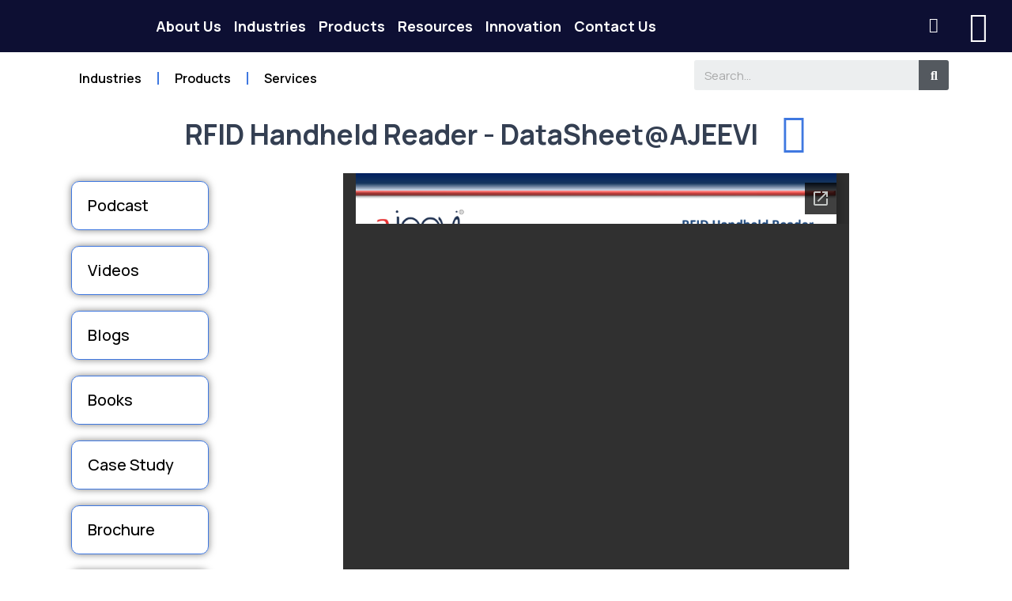

--- FILE ---
content_type: text/html
request_url: https://ajeevi.com/datasheet/rfid-handheld-reader-datasheet/
body_size: 20943
content:
<!doctype html>
<html lang="en-US">
<head>
<meta charset="UTF-8">
<meta name="viewport" content="width=device-width, initial-scale=1">
<link rel="profile" href="https://gmpg.org/xfn/11">
<meta name='robots' content='index, follow, max-image-preview:large, max-snippet:-1, max-video-preview:-1' />
<!-- This site is optimized with the Yoast SEO plugin v20.11 - https://yoast.com/wordpress/plugins/seo/ -->
<title>RFID Handheld Reader Datasheet - new</title>
<link rel="canonical" href="https://ajeevi.com/datasheet/rfid-handheld-reader-datasheet/" />
<meta property="og:locale" content="en_US" />
<meta property="og:type" content="article" />
<meta property="og:title" content="RFID Handheld Reader Datasheet - new" />
<meta property="og:description" content="RFID Handheld Reader &#8211; DataSheet@AJEEVI Podcast Videos Blogs Books Case Study Brochure Compliances Datasheet Certifications" />
<meta property="og:url" content="https://ajeevi.com/datasheet/rfid-handheld-reader-datasheet/" />
<meta property="og:site_name" content="new" />
<meta property="article:modified_time" content="2023-05-05T06:16:27+00:00" />
<meta property="og:image" content="https://ajeevi.com/wp-content/uploads/2023/05/Screenshot_12-1.png" />
<meta name="twitter:card" content="summary_large_image" />
<meta name="twitter:label1" content="Est. reading time" />
<meta name="twitter:data1" content="1 minute" />
<script type="application/ld+json" class="yoast-schema-graph">{"@context":"https://schema.org","@graph":[{"@type":"WebPage","@id":"https://ajeevi.com/datasheet/rfid-handheld-reader-datasheet/","url":"https://ajeevi.com/datasheet/rfid-handheld-reader-datasheet/","name":"RFID Handheld Reader Datasheet - new","isPartOf":{"@id":"https://ajeevi.com/#website"},"primaryImageOfPage":{"@id":"https://ajeevi.com/datasheet/rfid-handheld-reader-datasheet/#primaryimage"},"image":{"@id":"https://ajeevi.com/datasheet/rfid-handheld-reader-datasheet/#primaryimage"},"thumbnailUrl":"https://ajeevi.com/wp-content/uploads/2023/05/Screenshot_12-1.png","datePublished":"2023-05-05T06:10:54+00:00","dateModified":"2023-05-05T06:16:27+00:00","breadcrumb":{"@id":"https://ajeevi.com/datasheet/rfid-handheld-reader-datasheet/#breadcrumb"},"inLanguage":"en-US","potentialAction":[{"@type":"ReadAction","target":["https://ajeevi.com/datasheet/rfid-handheld-reader-datasheet/"]}]},{"@type":"ImageObject","inLanguage":"en-US","@id":"https://ajeevi.com/datasheet/rfid-handheld-reader-datasheet/#primaryimage","url":"https://ajeevi.com/wp-content/uploads/2023/05/Screenshot_12-1.png","contentUrl":"https://ajeevi.com/wp-content/uploads/2023/05/Screenshot_12-1.png","width":89,"height":71},{"@type":"BreadcrumbList","@id":"https://ajeevi.com/datasheet/rfid-handheld-reader-datasheet/#breadcrumb","itemListElement":[{"@type":"ListItem","position":1,"name":"Home","item":"https://ajeevi.com/"},{"@type":"ListItem","position":2,"name":"RFID Handheld Reader Datasheet"}]},{"@type":"WebSite","@id":"https://ajeevi.com/#website","url":"https://ajeevi.com/","name":"new","description":"","publisher":{"@id":"https://ajeevi.com/#organization"},"potentialAction":[{"@type":"SearchAction","target":{"@type":"EntryPoint","urlTemplate":"https://ajeevi.com/?s={search_term_string}"},"query-input":"required name=search_term_string"}],"inLanguage":"en-US"},{"@type":"Organization","@id":"https://ajeevi.com/#organization","name":"new","url":"https://ajeevi.com/","logo":{"@type":"ImageObject","inLanguage":"en-US","@id":"https://ajeevi.com/#/schema/logo/image/","url":"https://ajeevi.com/wp-content/uploads/2023/02/cropped-RFID-1.jpg","contentUrl":"https://ajeevi.com/wp-content/uploads/2023/02/cropped-RFID-1.jpg","width":139,"height":142,"caption":"new"},"image":{"@id":"https://ajeevi.com/#/schema/logo/image/"}}]}</script>
<!-- / Yoast SEO plugin. -->
<link rel='dns-prefetch' href='//js.hs-scripts.com' />
<link rel='dns-prefetch' href='//stats.wp.com' />
<link rel="alternate" type="application/rss+xml" title="new &raquo; Feed" href="https://ajeevi.com/feed/" />
<link rel="alternate" type="application/rss+xml" title="new &raquo; Comments Feed" href="https://ajeevi.com/comments/feed/" />
<script>
window._wpemojiSettings = {"baseUrl":"https:\/\/s.w.org\/images\/core\/emoji\/14.0.0\/72x72\/","ext":".png","svgUrl":"https:\/\/s.w.org\/images\/core\/emoji\/14.0.0\/svg\/","svgExt":".svg","source":{"concatemoji":"https:\/\/ajeevi.com\/wp-includes\/js\/wp-emoji-release.min.js?ver=6.2.6"}};
/*! This file is auto-generated */
!function(e,a,t){var n,r,o,i=a.createElement("canvas"),p=i.getContext&&i.getContext("2d");function s(e,t){p.clearRect(0,0,i.width,i.height),p.fillText(e,0,0);e=i.toDataURL();return p.clearRect(0,0,i.width,i.height),p.fillText(t,0,0),e===i.toDataURL()}function c(e){var t=a.createElement("script");t.src=e,t.defer=t.type="text/javascript",a.getElementsByTagName("head")[0].appendChild(t)}for(o=Array("flag","emoji"),t.supports={everything:!0,everythingExceptFlag:!0},r=0;r<o.length;r++)t.supports[o[r]]=function(e){if(p&&p.fillText)switch(p.textBaseline="top",p.font="600 32px Arial",e){case"flag":return s("\ud83c\udff3\ufe0f\u200d\u26a7\ufe0f","\ud83c\udff3\ufe0f\u200b\u26a7\ufe0f")?!1:!s("\ud83c\uddfa\ud83c\uddf3","\ud83c\uddfa\u200b\ud83c\uddf3")&&!s("\ud83c\udff4\udb40\udc67\udb40\udc62\udb40\udc65\udb40\udc6e\udb40\udc67\udb40\udc7f","\ud83c\udff4\u200b\udb40\udc67\u200b\udb40\udc62\u200b\udb40\udc65\u200b\udb40\udc6e\u200b\udb40\udc67\u200b\udb40\udc7f");case"emoji":return!s("\ud83e\udef1\ud83c\udffb\u200d\ud83e\udef2\ud83c\udfff","\ud83e\udef1\ud83c\udffb\u200b\ud83e\udef2\ud83c\udfff")}return!1}(o[r]),t.supports.everything=t.supports.everything&&t.supports[o[r]],"flag"!==o[r]&&(t.supports.everythingExceptFlag=t.supports.everythingExceptFlag&&t.supports[o[r]]);t.supports.everythingExceptFlag=t.supports.everythingExceptFlag&&!t.supports.flag,t.DOMReady=!1,t.readyCallback=function(){t.DOMReady=!0},t.supports.everything||(n=function(){t.readyCallback()},a.addEventListener?(a.addEventListener("DOMContentLoaded",n,!1),e.addEventListener("load",n,!1)):(e.attachEvent("onload",n),a.attachEvent("onreadystatechange",function(){"complete"===a.readyState&&t.readyCallback()})),(e=t.source||{}).concatemoji?c(e.concatemoji):e.wpemoji&&e.twemoji&&(c(e.twemoji),c(e.wpemoji)))}(window,document,window._wpemojiSettings);
</script>
<style>
img.wp-smiley,
img.emoji {
display: inline !important;
border: none !important;
box-shadow: none !important;
height: 1em !important;
width: 1em !important;
margin: 0 0.07em !important;
vertical-align: -0.1em !important;
background: none !important;
padding: 0 !important;
}
</style>
<link rel='stylesheet' id='upk-site-css' href='//ajeevi.com/wp-content/cache/wpfc-minified/jlu9ok3d/e0idq.css' media='all' />
<link rel='stylesheet' id='premium-addons-css' href='//ajeevi.com/wp-content/cache/wpfc-minified/d4tygt3j/e0idq.css' media='all' />
<link rel='stylesheet' id='wp-block-library-css' href='//ajeevi.com/wp-content/cache/wpfc-minified/drxz5ajd/e0idq.css' media='all' />
<style id='wp-block-library-inline-css'>
.has-text-align-justify{text-align:justify;}
</style>
<link rel='stylesheet' id='mediaelement-css' href='//ajeevi.com/wp-content/cache/wpfc-minified/jmga22kq/e0idq.css' media='all' />
<link rel='stylesheet' id='wp-mediaelement-css' href='//ajeevi.com/wp-content/cache/wpfc-minified/2quxfa3k/e0idq.css' media='all' />
<link rel='stylesheet' id='vk-filter-search-style-css' href='//ajeevi.com/wp-content/cache/wpfc-minified/f13uv4ed/e0idq.css' media='all' />
<link rel='stylesheet' id='classic-theme-styles-css' href='//ajeevi.com/wp-content/cache/wpfc-minified/lznyqgbv/e0idq.css' media='all' />
<style id='global-styles-inline-css'>
body{--wp--preset--color--black: #000000;--wp--preset--color--cyan-bluish-gray: #abb8c3;--wp--preset--color--white: #ffffff;--wp--preset--color--pale-pink: #f78da7;--wp--preset--color--vivid-red: #cf2e2e;--wp--preset--color--luminous-vivid-orange: #ff6900;--wp--preset--color--luminous-vivid-amber: #fcb900;--wp--preset--color--light-green-cyan: #7bdcb5;--wp--preset--color--vivid-green-cyan: #00d084;--wp--preset--color--pale-cyan-blue: #8ed1fc;--wp--preset--color--vivid-cyan-blue: #0693e3;--wp--preset--color--vivid-purple: #9b51e0;--wp--preset--gradient--vivid-cyan-blue-to-vivid-purple: linear-gradient(135deg,rgba(6,147,227,1) 0%,rgb(155,81,224) 100%);--wp--preset--gradient--light-green-cyan-to-vivid-green-cyan: linear-gradient(135deg,rgb(122,220,180) 0%,rgb(0,208,130) 100%);--wp--preset--gradient--luminous-vivid-amber-to-luminous-vivid-orange: linear-gradient(135deg,rgba(252,185,0,1) 0%,rgba(255,105,0,1) 100%);--wp--preset--gradient--luminous-vivid-orange-to-vivid-red: linear-gradient(135deg,rgba(255,105,0,1) 0%,rgb(207,46,46) 100%);--wp--preset--gradient--very-light-gray-to-cyan-bluish-gray: linear-gradient(135deg,rgb(238,238,238) 0%,rgb(169,184,195) 100%);--wp--preset--gradient--cool-to-warm-spectrum: linear-gradient(135deg,rgb(74,234,220) 0%,rgb(151,120,209) 20%,rgb(207,42,186) 40%,rgb(238,44,130) 60%,rgb(251,105,98) 80%,rgb(254,248,76) 100%);--wp--preset--gradient--blush-light-purple: linear-gradient(135deg,rgb(255,206,236) 0%,rgb(152,150,240) 100%);--wp--preset--gradient--blush-bordeaux: linear-gradient(135deg,rgb(254,205,165) 0%,rgb(254,45,45) 50%,rgb(107,0,62) 100%);--wp--preset--gradient--luminous-dusk: linear-gradient(135deg,rgb(255,203,112) 0%,rgb(199,81,192) 50%,rgb(65,88,208) 100%);--wp--preset--gradient--pale-ocean: linear-gradient(135deg,rgb(255,245,203) 0%,rgb(182,227,212) 50%,rgb(51,167,181) 100%);--wp--preset--gradient--electric-grass: linear-gradient(135deg,rgb(202,248,128) 0%,rgb(113,206,126) 100%);--wp--preset--gradient--midnight: linear-gradient(135deg,rgb(2,3,129) 0%,rgb(40,116,252) 100%);--wp--preset--duotone--dark-grayscale: url('#wp-duotone-dark-grayscale');--wp--preset--duotone--grayscale: url('#wp-duotone-grayscale');--wp--preset--duotone--purple-yellow: url('#wp-duotone-purple-yellow');--wp--preset--duotone--blue-red: url('#wp-duotone-blue-red');--wp--preset--duotone--midnight: url('#wp-duotone-midnight');--wp--preset--duotone--magenta-yellow: url('#wp-duotone-magenta-yellow');--wp--preset--duotone--purple-green: url('#wp-duotone-purple-green');--wp--preset--duotone--blue-orange: url('#wp-duotone-blue-orange');--wp--preset--font-size--small: 13px;--wp--preset--font-size--medium: 20px;--wp--preset--font-size--large: 36px;--wp--preset--font-size--x-large: 42px;--wp--preset--spacing--20: 0.44rem;--wp--preset--spacing--30: 0.67rem;--wp--preset--spacing--40: 1rem;--wp--preset--spacing--50: 1.5rem;--wp--preset--spacing--60: 2.25rem;--wp--preset--spacing--70: 3.38rem;--wp--preset--spacing--80: 5.06rem;--wp--preset--shadow--natural: 6px 6px 9px rgba(0, 0, 0, 0.2);--wp--preset--shadow--deep: 12px 12px 50px rgba(0, 0, 0, 0.4);--wp--preset--shadow--sharp: 6px 6px 0px rgba(0, 0, 0, 0.2);--wp--preset--shadow--outlined: 6px 6px 0px -3px rgba(255, 255, 255, 1), 6px 6px rgba(0, 0, 0, 1);--wp--preset--shadow--crisp: 6px 6px 0px rgba(0, 0, 0, 1);}:where(.is-layout-flex){gap: 0.5em;}body .is-layout-flow > .alignleft{float: left;margin-inline-start: 0;margin-inline-end: 2em;}body .is-layout-flow > .alignright{float: right;margin-inline-start: 2em;margin-inline-end: 0;}body .is-layout-flow > .aligncenter{margin-left: auto !important;margin-right: auto !important;}body .is-layout-constrained > .alignleft{float: left;margin-inline-start: 0;margin-inline-end: 2em;}body .is-layout-constrained > .alignright{float: right;margin-inline-start: 2em;margin-inline-end: 0;}body .is-layout-constrained > .aligncenter{margin-left: auto !important;margin-right: auto !important;}body .is-layout-constrained > :where(:not(.alignleft):not(.alignright):not(.alignfull)){max-width: var(--wp--style--global--content-size);margin-left: auto !important;margin-right: auto !important;}body .is-layout-constrained > .alignwide{max-width: var(--wp--style--global--wide-size);}body .is-layout-flex{display: flex;}body .is-layout-flex{flex-wrap: wrap;align-items: center;}body .is-layout-flex > *{margin: 0;}:where(.wp-block-columns.is-layout-flex){gap: 2em;}.has-black-color{color: var(--wp--preset--color--black) !important;}.has-cyan-bluish-gray-color{color: var(--wp--preset--color--cyan-bluish-gray) !important;}.has-white-color{color: var(--wp--preset--color--white) !important;}.has-pale-pink-color{color: var(--wp--preset--color--pale-pink) !important;}.has-vivid-red-color{color: var(--wp--preset--color--vivid-red) !important;}.has-luminous-vivid-orange-color{color: var(--wp--preset--color--luminous-vivid-orange) !important;}.has-luminous-vivid-amber-color{color: var(--wp--preset--color--luminous-vivid-amber) !important;}.has-light-green-cyan-color{color: var(--wp--preset--color--light-green-cyan) !important;}.has-vivid-green-cyan-color{color: var(--wp--preset--color--vivid-green-cyan) !important;}.has-pale-cyan-blue-color{color: var(--wp--preset--color--pale-cyan-blue) !important;}.has-vivid-cyan-blue-color{color: var(--wp--preset--color--vivid-cyan-blue) !important;}.has-vivid-purple-color{color: var(--wp--preset--color--vivid-purple) !important;}.has-black-background-color{background-color: var(--wp--preset--color--black) !important;}.has-cyan-bluish-gray-background-color{background-color: var(--wp--preset--color--cyan-bluish-gray) !important;}.has-white-background-color{background-color: var(--wp--preset--color--white) !important;}.has-pale-pink-background-color{background-color: var(--wp--preset--color--pale-pink) !important;}.has-vivid-red-background-color{background-color: var(--wp--preset--color--vivid-red) !important;}.has-luminous-vivid-orange-background-color{background-color: var(--wp--preset--color--luminous-vivid-orange) !important;}.has-luminous-vivid-amber-background-color{background-color: var(--wp--preset--color--luminous-vivid-amber) !important;}.has-light-green-cyan-background-color{background-color: var(--wp--preset--color--light-green-cyan) !important;}.has-vivid-green-cyan-background-color{background-color: var(--wp--preset--color--vivid-green-cyan) !important;}.has-pale-cyan-blue-background-color{background-color: var(--wp--preset--color--pale-cyan-blue) !important;}.has-vivid-cyan-blue-background-color{background-color: var(--wp--preset--color--vivid-cyan-blue) !important;}.has-vivid-purple-background-color{background-color: var(--wp--preset--color--vivid-purple) !important;}.has-black-border-color{border-color: var(--wp--preset--color--black) !important;}.has-cyan-bluish-gray-border-color{border-color: var(--wp--preset--color--cyan-bluish-gray) !important;}.has-white-border-color{border-color: var(--wp--preset--color--white) !important;}.has-pale-pink-border-color{border-color: var(--wp--preset--color--pale-pink) !important;}.has-vivid-red-border-color{border-color: var(--wp--preset--color--vivid-red) !important;}.has-luminous-vivid-orange-border-color{border-color: var(--wp--preset--color--luminous-vivid-orange) !important;}.has-luminous-vivid-amber-border-color{border-color: var(--wp--preset--color--luminous-vivid-amber) !important;}.has-light-green-cyan-border-color{border-color: var(--wp--preset--color--light-green-cyan) !important;}.has-vivid-green-cyan-border-color{border-color: var(--wp--preset--color--vivid-green-cyan) !important;}.has-pale-cyan-blue-border-color{border-color: var(--wp--preset--color--pale-cyan-blue) !important;}.has-vivid-cyan-blue-border-color{border-color: var(--wp--preset--color--vivid-cyan-blue) !important;}.has-vivid-purple-border-color{border-color: var(--wp--preset--color--vivid-purple) !important;}.has-vivid-cyan-blue-to-vivid-purple-gradient-background{background: var(--wp--preset--gradient--vivid-cyan-blue-to-vivid-purple) !important;}.has-light-green-cyan-to-vivid-green-cyan-gradient-background{background: var(--wp--preset--gradient--light-green-cyan-to-vivid-green-cyan) !important;}.has-luminous-vivid-amber-to-luminous-vivid-orange-gradient-background{background: var(--wp--preset--gradient--luminous-vivid-amber-to-luminous-vivid-orange) !important;}.has-luminous-vivid-orange-to-vivid-red-gradient-background{background: var(--wp--preset--gradient--luminous-vivid-orange-to-vivid-red) !important;}.has-very-light-gray-to-cyan-bluish-gray-gradient-background{background: var(--wp--preset--gradient--very-light-gray-to-cyan-bluish-gray) !important;}.has-cool-to-warm-spectrum-gradient-background{background: var(--wp--preset--gradient--cool-to-warm-spectrum) !important;}.has-blush-light-purple-gradient-background{background: var(--wp--preset--gradient--blush-light-purple) !important;}.has-blush-bordeaux-gradient-background{background: var(--wp--preset--gradient--blush-bordeaux) !important;}.has-luminous-dusk-gradient-background{background: var(--wp--preset--gradient--luminous-dusk) !important;}.has-pale-ocean-gradient-background{background: var(--wp--preset--gradient--pale-ocean) !important;}.has-electric-grass-gradient-background{background: var(--wp--preset--gradient--electric-grass) !important;}.has-midnight-gradient-background{background: var(--wp--preset--gradient--midnight) !important;}.has-small-font-size{font-size: var(--wp--preset--font-size--small) !important;}.has-medium-font-size{font-size: var(--wp--preset--font-size--medium) !important;}.has-large-font-size{font-size: var(--wp--preset--font-size--large) !important;}.has-x-large-font-size{font-size: var(--wp--preset--font-size--x-large) !important;}
.wp-block-navigation a:where(:not(.wp-element-button)){color: inherit;}
:where(.wp-block-columns.is-layout-flex){gap: 2em;}
.wp-block-pullquote{font-size: 1.5em;line-height: 1.6;}
</style>
<link rel='stylesheet' id='wpda_wpdp_public-css' href='//ajeevi.com/wp-content/cache/wpfc-minified/qjq2n9hc/e0idq.css' media='all' />
<link rel='stylesheet' id='dtbl-dataTables-css' href='//ajeevi.com/wp-content/cache/wpfc-minified/g1njq7eu/e0idq.css' media='all' />
<link rel='stylesheet' id='dtbl-css' href='//ajeevi.com/wp-content/cache/wpfc-minified/7m6d1jlg/e0idq.css' media='all' />
<link rel='stylesheet' id='wordpress-file-upload-style-css' href='//ajeevi.com/wp-content/cache/wpfc-minified/6vnrbaae/e0idq.css' media='all' />
<link rel='stylesheet' id='wordpress-file-upload-style-safe-css' href='//ajeevi.com/wp-content/cache/wpfc-minified/8x8q7wk1/e0idq.css' media='all' />
<link rel='stylesheet' id='wordpress-file-upload-adminbar-style-css' href='//ajeevi.com/wp-content/cache/wpfc-minified/86aabwa9/e0idq.css' media='all' />
<link rel='stylesheet' id='jquery-ui-css-css' href='//ajeevi.com/wp-content/cache/wpfc-minified/6vodvclc/e0idq.css' media='all' />
<link rel='stylesheet' id='jquery-ui-timepicker-addon-css-css' href='//ajeevi.com/wp-content/cache/wpfc-minified/2dzbkpcd/e0idq.css' media='all' />
<link rel='stylesheet' id='wpfront-scroll-top-css' href='//ajeevi.com/wp-content/cache/wpfc-minified/2oi3a7q4/e0idq.css' media='all' />
<link rel='stylesheet' id='hello-elementor-css' href='//ajeevi.com/wp-content/cache/wpfc-minified/eup81ugo/e0idq.css' media='all' />
<link rel='stylesheet' id='hello-elementor-theme-style-css' href='//ajeevi.com/wp-content/cache/wpfc-minified/fh2e9a9b/e0idq.css' media='all' />
<link rel='stylesheet' id='elementor-frontend-css' href='//ajeevi.com/wp-content/cache/wpfc-minified/jxmqse83/e0idq.css' media='all' />
<link rel='stylesheet' id='elementor-post-7-css' href='https://ajeevi.com/wp-content/uploads/elementor/css/post-7.css?ver=1746772627' media='all' />
<link rel='stylesheet' id='elementor-icons-css' href='//ajeevi.com/wp-content/cache/wpfc-minified/e430qsn1/e0idq.css' media='all' />
<link rel='stylesheet' id='swiper-css' href='//ajeevi.com/wp-content/cache/wpfc-minified/d6qwjr64/e0idq.css' media='all' />
<link rel='stylesheet' id='elementor-pro-css' href='//ajeevi.com/wp-content/cache/wpfc-minified/97u2tja6/e0idq.css' media='all' />
<link rel='stylesheet' id='elementor-global-css' href='//ajeevi.com/wp-content/cache/wpfc-minified/2l7fogp/e0idq.css' media='all' />
<link rel='stylesheet' id='elementor-post-6951-css' href='https://ajeevi.com/wp-content/uploads/elementor/css/post-6951.css?ver=1747294678' media='all' />
<link rel='stylesheet' id='elementor-post-33-css' href='https://ajeevi.com/wp-content/uploads/elementor/css/post-33.css?ver=1746772627' media='all' />
<link rel='stylesheet' id='elementor-post-38-css' href='https://ajeevi.com/wp-content/uploads/elementor/css/post-38.css?ver=1746772627' media='all' />
<link rel='stylesheet' id='elementor-icons-ekiticons-css' href='//ajeevi.com/wp-content/cache/wpfc-minified/7li4yiku/e0idq.css' media='all' />
<link rel='stylesheet' id='ekit-widget-styles-css' href='//ajeevi.com/wp-content/cache/wpfc-minified/ml9nonro/e0idq.css' media='all' />
<link rel='stylesheet' id='ekit-responsive-css' href='//ajeevi.com/wp-content/cache/wpfc-minified/8u5p0ql5/e0idq.css' media='all' />
<link rel='stylesheet' id='ecs-styles-css' href='//ajeevi.com/wp-content/cache/wpfc-minified/8wqvsndt/e0idq.css' media='all' />
<link rel='stylesheet' id='elementor-post-161-css' href='https://ajeevi.com/wp-content/uploads/elementor/css/post-161.css?ver=1676259808' media='all' />
<link rel='stylesheet' id='elementor-post-1514-css' href='https://ajeevi.com/wp-content/uploads/elementor/css/post-1514.css?ver=1677122049' media='all' />
<link rel='stylesheet' id='elementor-post-1621-css' href='https://ajeevi.com/wp-content/uploads/elementor/css/post-1621.css?ver=1683266056' media='all' />
<link rel='stylesheet' id='elementor-post-1657-css' href='https://ajeevi.com/wp-content/uploads/elementor/css/post-1657.css?ver=1683298063' media='all' />
<link rel='stylesheet' id='elementor-post-1720-css' href='https://ajeevi.com/wp-content/uploads/elementor/css/post-1720.css?ver=1683263616' media='all' />
<link rel='stylesheet' id='elementor-post-1801-css' href='https://ajeevi.com/wp-content/uploads/elementor/css/post-1801.css?ver=1683471391' media='all' />
<link rel='stylesheet' id='elementor-post-1805-css' href='https://ajeevi.com/wp-content/uploads/elementor/css/post-1805.css?ver=1676250951' media='all' />
<link rel='stylesheet' id='elementor-post-4659-css' href='https://ajeevi.com/wp-content/uploads/elementor/css/post-4659.css?ver=1677988573' media='all' />
<link rel='stylesheet' id='google-fonts-1-css' href='https://fonts.googleapis.com/css?family=Manrope%3A100%2C100italic%2C200%2C200italic%2C300%2C300italic%2C400%2C400italic%2C500%2C500italic%2C600%2C600italic%2C700%2C700italic%2C800%2C800italic%2C900%2C900italic&#038;display=swap&#038;ver=6.2.6' media='all' />
<link rel='stylesheet' id='elementor-icons-shared-0-css' href='//ajeevi.com/wp-content/cache/wpfc-minified/q5nz1s0w/e0idq.css' media='all' />
<link rel='stylesheet' id='elementor-icons-fa-solid-css' href='//ajeevi.com/wp-content/cache/wpfc-minified/sdopmja/e0idq.css' media='all' />
<link rel='stylesheet' id='elementor-icons-fa-brands-css' href='//ajeevi.com/wp-content/cache/wpfc-minified/8w3l4snh/e0idq.css' media='all' />
<link rel='stylesheet' id='jetpack_css-css' href='//ajeevi.com/wp-content/cache/wpfc-minified/chylcy9/e0idq.css' media='all' />
<link rel='stylesheet' id='wpc-filter-everything-css' href='//ajeevi.com/wp-content/cache/wpfc-minified/9jl31wf8/e0idq.css' media='all' />
<link rel='stylesheet' id='wpc-filter-everything-custom-css' href='//ajeevi.com/wp-content/cache/wpfc-minified/fsqoro9h/e0idq.css' media='all' />
<link rel="preconnect" href="https://fonts.gstatic.com/" crossorigin><!--n2css--><script src='https://ajeevi.com/wp-includes/js/jquery/jquery.min.js?ver=3.6.4' id='jquery-core-js'></script>
<script src='https://ajeevi.com/wp-includes/js/jquery/jquery-migrate.min.js?ver=3.4.0' id='jquery-migrate-js'></script>
<script src='https://ajeevi.com/wp-includes/js/underscore.min.js?ver=1.13.4' id='underscore-js'></script>
<script src='https://ajeevi.com/wp-includes/js/backbone.min.js?ver=1.4.1' id='backbone-js'></script>
<script id='wp-api-request-js-extra'>
var wpApiSettings = {"root":"https:\/\/ajeevi.com\/wp-json\/","nonce":"f65a1fe184","versionString":"wp\/v2\/"};
</script>
<script src='https://ajeevi.com/wp-includes/js/api-request.min.js?ver=6.2.6' id='wp-api-request-js'></script>
<script src='https://ajeevi.com/wp-includes/js/wp-api.min.js?ver=6.2.6' id='wp-api-js'></script>
<script id='wpda_rest_api-js-extra'>
var wpdaApiSettings = {"path":"wpda"};
</script>
<script src='https://ajeevi.com/wp-content/plugins/wp-data-access/public/../assets/js/wpda_rest_api.js?ver=5.3.9' id='wpda_rest_api-js'></script>
<script src='https://ajeevi.com/wp-content/plugins/data-tables/public/js/jquery.dataTables.min.js?ver=1.1.0' id='dtbl-dataTables-js'></script>
<!--[if lt IE 8]>
<script src='https://ajeevi.com/wp-includes/js/json2.min.js?ver=2015-05-03' id='json2-js'></script>
<![endif]-->
<script src='https://ajeevi.com/wp-content/plugins/wp-file-upload/js/wordpress_file_upload_functions.js?ver=6.2.6' id='wordpress_file_upload_script-js'></script>
<script src='https://ajeevi.com/wp-includes/js/jquery/ui/core.min.js?ver=1.13.2' id='jquery-ui-core-js'></script>
<script src='https://ajeevi.com/wp-includes/js/jquery/ui/datepicker.min.js?ver=1.13.2' id='jquery-ui-datepicker-js'></script>
<script id='jquery-ui-datepicker-js-after'>
jQuery(function(jQuery){jQuery.datepicker.setDefaults({"closeText":"Close","currentText":"Today","monthNames":["January","February","March","April","May","June","July","August","September","October","November","December"],"monthNamesShort":["Jan","Feb","Mar","Apr","May","Jun","Jul","Aug","Sep","Oct","Nov","Dec"],"nextText":"Next","prevText":"Previous","dayNames":["Sunday","Monday","Tuesday","Wednesday","Thursday","Friday","Saturday"],"dayNamesShort":["Sun","Mon","Tue","Wed","Thu","Fri","Sat"],"dayNamesMin":["S","M","T","W","T","F","S"],"dateFormat":"MM d, yy","firstDay":1,"isRTL":false});});
</script>
<script src='https://ajeevi.com/wp-content/plugins/wp-file-upload/vendor/jquery/jquery-ui-timepicker-addon.min.js?ver=6.2.6' id='jquery-ui-timepicker-addon-js-js'></script>
<script id='ecs_ajax_load-js-extra'>
var ecs_ajax_params = {"ajaxurl":"https:\/\/ajeevi.com\/wp-admin\/admin-ajax.php","posts":"{\"page\":0,\"datasheet\":\"rfid-handheld-reader-datasheet\",\"post_type\":\"datasheet\",\"name\":\"rfid-handheld-reader-datasheet\",\"error\":\"\",\"m\":\"\",\"p\":0,\"post_parent\":\"\",\"subpost\":\"\",\"subpost_id\":\"\",\"attachment\":\"\",\"attachment_id\":0,\"pagename\":\"\",\"page_id\":0,\"second\":\"\",\"minute\":\"\",\"hour\":\"\",\"day\":0,\"monthnum\":0,\"year\":0,\"w\":0,\"category_name\":\"\",\"tag\":\"\",\"cat\":\"\",\"tag_id\":\"\",\"author\":\"\",\"author_name\":\"\",\"feed\":\"\",\"tb\":\"\",\"paged\":0,\"meta_key\":\"\",\"meta_value\":\"\",\"preview\":\"\",\"s\":\"\",\"sentence\":\"\",\"title\":\"\",\"fields\":\"\",\"menu_order\":\"\",\"embed\":\"\",\"category__in\":[],\"category__not_in\":[],\"category__and\":[],\"post__in\":[],\"post__not_in\":[],\"post_name__in\":[],\"tag__in\":[],\"tag__not_in\":[],\"tag__and\":[],\"tag_slug__in\":[],\"tag_slug__and\":[],\"post_parent__in\":[],\"post_parent__not_in\":[],\"author__in\":[],\"author__not_in\":[],\"search_columns\":[],\"ignore_sticky_posts\":false,\"suppress_filters\":false,\"cache_results\":true,\"update_post_term_cache\":true,\"update_menu_item_cache\":false,\"lazy_load_term_meta\":true,\"update_post_meta_cache\":true,\"posts_per_page\":10,\"nopaging\":false,\"comments_per_page\":\"50\",\"no_found_rows\":false,\"order\":\"DESC\"}"};
</script>
<script src='https://ajeevi.com/wp-content/plugins/ele-custom-skin/assets/js/ecs_ajax_pagination.js?ver=3.1.7' id='ecs_ajax_load-js'></script>
<script src='https://ajeevi.com/wp-content/plugins/ele-custom-skin/assets/js/ecs.js?ver=3.1.7' id='ecs-script-js'></script>
<link rel="https://api.w.org/" href="https://ajeevi.com/wp-json/" /><link rel="alternate" type="application/json" href="https://ajeevi.com/wp-json/wp/v2/datasheet/6951" /><link rel="EditURI" type="application/rsd+xml" title="RSD" href="https://ajeevi.com/xmlrpc.php?rsd" />
<link rel="wlwmanifest" type="application/wlwmanifest+xml" href="https://ajeevi.com/wp-includes/wlwmanifest.xml" />
<meta name="generator" content="WordPress 6.2.6" />
<link rel='shortlink' href='https://ajeevi.com/?p=6951' />
<link rel="alternate" type="application/json+oembed" href="https://ajeevi.com/wp-json/oembed/1.0/embed?url=https%3A%2F%2Fajeevi.com%2Fdatasheet%2Frfid-handheld-reader-datasheet%2F" />
<link rel="alternate" type="text/xml+oembed" href="https://ajeevi.com/wp-json/oembed/1.0/embed?url=https%3A%2F%2Fajeevi.com%2Fdatasheet%2Frfid-handheld-reader-datasheet%2F&#038;format=xml" />
<!-- DO NOT COPY THIS SNIPPET! Start of Page Analytics Tracking for HubSpot WordPress plugin v10.2.16-->
<script type="text/javascript" class="hsq-set-content-id" data-content-id="blog-post">
var _hsq = _hsq || [];
_hsq.push(["setContentType", "blog-post"]);
</script>
<!-- DO NOT COPY THIS SNIPPET! End of Page Analytics Tracking for HubSpot WordPress plugin -->
<style>img#wpstats{display:none}</style>
<meta name="generator" content="Elementor 3.17.3; features: e_dom_optimization, e_optimized_assets_loading, e_optimized_css_loading, additional_custom_breakpoints; settings: css_print_method-external, google_font-enabled, font_display-swap">
<meta name="generator" content="Powered by Slider Revolution 6.6.10 - responsive, Mobile-Friendly Slider Plugin for WordPress with comfortable drag and drop interface." />
<script>function setREVStartSize(e){
//window.requestAnimationFrame(function() {
window.RSIW = window.RSIW===undefined ? window.innerWidth : window.RSIW;
window.RSIH = window.RSIH===undefined ? window.innerHeight : window.RSIH;
try {
var pw = document.getElementById(e.c).parentNode.offsetWidth,
newh;
pw = pw===0 || isNaN(pw) || (e.l=="fullwidth" || e.layout=="fullwidth") ? window.RSIW : pw;
e.tabw = e.tabw===undefined ? 0 : parseInt(e.tabw);
e.thumbw = e.thumbw===undefined ? 0 : parseInt(e.thumbw);
e.tabh = e.tabh===undefined ? 0 : parseInt(e.tabh);
e.thumbh = e.thumbh===undefined ? 0 : parseInt(e.thumbh);
e.tabhide = e.tabhide===undefined ? 0 : parseInt(e.tabhide);
e.thumbhide = e.thumbhide===undefined ? 0 : parseInt(e.thumbhide);
e.mh = e.mh===undefined || e.mh=="" || e.mh==="auto" ? 0 : parseInt(e.mh,0);
if(e.layout==="fullscreen" || e.l==="fullscreen")
newh = Math.max(e.mh,window.RSIH);
else{
e.gw = Array.isArray(e.gw) ? e.gw : [e.gw];
for (var i in e.rl) if (e.gw[i]===undefined || e.gw[i]===0) e.gw[i] = e.gw[i-1];
e.gh = e.el===undefined || e.el==="" || (Array.isArray(e.el) && e.el.length==0)? e.gh : e.el;
e.gh = Array.isArray(e.gh) ? e.gh : [e.gh];
for (var i in e.rl) if (e.gh[i]===undefined || e.gh[i]===0) e.gh[i] = e.gh[i-1];
var nl = new Array(e.rl.length),
ix = 0,
sl;
e.tabw = e.tabhide>=pw ? 0 : e.tabw;
e.thumbw = e.thumbhide>=pw ? 0 : e.thumbw;
e.tabh = e.tabhide>=pw ? 0 : e.tabh;
e.thumbh = e.thumbhide>=pw ? 0 : e.thumbh;
for (var i in e.rl) nl[i] = e.rl[i]<window.RSIW ? 0 : e.rl[i];
sl = nl[0];
for (var i in nl) if (sl>nl[i] && nl[i]>0) { sl = nl[i]; ix=i;}
var m = pw>(e.gw[ix]+e.tabw+e.thumbw) ? 1 : (pw-(e.tabw+e.thumbw)) / (e.gw[ix]);
newh =  (e.gh[ix] * m) + (e.tabh + e.thumbh);
}
var el = document.getElementById(e.c);
if (el!==null && el) el.style.height = newh+"px";
el = document.getElementById(e.c+"_wrapper");
if (el!==null && el) {
el.style.height = newh+"px";
el.style.display = "block";
}
} catch(e){
console.log("Failure at Presize of Slider:" + e)
}
//});
};</script>
</head>
<body class="datasheet-template datasheet-template-elementor_header_footer single single-datasheet postid-6951 wp-custom-logo elementor-default elementor-template-full-width elementor-kit-7 elementor-page elementor-page-6951">
<svg xmlns="http://www.w3.org/2000/svg" viewBox="0 0 0 0" width="0" height="0" focusable="false" role="none" style="visibility: hidden; position: absolute; left: -9999px; overflow: hidden;" ><defs><filter id="wp-duotone-dark-grayscale"><feColorMatrix color-interpolation-filters="sRGB" type="matrix" values=" .299 .587 .114 0 0 .299 .587 .114 0 0 .299 .587 .114 0 0 .299 .587 .114 0 0 " /><feComponentTransfer color-interpolation-filters="sRGB" ><feFuncR type="table" tableValues="0 0.49803921568627" /><feFuncG type="table" tableValues="0 0.49803921568627" /><feFuncB type="table" tableValues="0 0.49803921568627" /><feFuncA type="table" tableValues="1 1" /></feComponentTransfer><feComposite in2="SourceGraphic" operator="in" /></filter></defs></svg><svg xmlns="http://www.w3.org/2000/svg" viewBox="0 0 0 0" width="0" height="0" focusable="false" role="none" style="visibility: hidden; position: absolute; left: -9999px; overflow: hidden;" ><defs><filter id="wp-duotone-grayscale"><feColorMatrix color-interpolation-filters="sRGB" type="matrix" values=" .299 .587 .114 0 0 .299 .587 .114 0 0 .299 .587 .114 0 0 .299 .587 .114 0 0 " /><feComponentTransfer color-interpolation-filters="sRGB" ><feFuncR type="table" tableValues="0 1" /><feFuncG type="table" tableValues="0 1" /><feFuncB type="table" tableValues="0 1" /><feFuncA type="table" tableValues="1 1" /></feComponentTransfer><feComposite in2="SourceGraphic" operator="in" /></filter></defs></svg><svg xmlns="http://www.w3.org/2000/svg" viewBox="0 0 0 0" width="0" height="0" focusable="false" role="none" style="visibility: hidden; position: absolute; left: -9999px; overflow: hidden;" ><defs><filter id="wp-duotone-purple-yellow"><feColorMatrix color-interpolation-filters="sRGB" type="matrix" values=" .299 .587 .114 0 0 .299 .587 .114 0 0 .299 .587 .114 0 0 .299 .587 .114 0 0 " /><feComponentTransfer color-interpolation-filters="sRGB" ><feFuncR type="table" tableValues="0.54901960784314 0.98823529411765" /><feFuncG type="table" tableValues="0 1" /><feFuncB type="table" tableValues="0.71764705882353 0.25490196078431" /><feFuncA type="table" tableValues="1 1" /></feComponentTransfer><feComposite in2="SourceGraphic" operator="in" /></filter></defs></svg><svg xmlns="http://www.w3.org/2000/svg" viewBox="0 0 0 0" width="0" height="0" focusable="false" role="none" style="visibility: hidden; position: absolute; left: -9999px; overflow: hidden;" ><defs><filter id="wp-duotone-blue-red"><feColorMatrix color-interpolation-filters="sRGB" type="matrix" values=" .299 .587 .114 0 0 .299 .587 .114 0 0 .299 .587 .114 0 0 .299 .587 .114 0 0 " /><feComponentTransfer color-interpolation-filters="sRGB" ><feFuncR type="table" tableValues="0 1" /><feFuncG type="table" tableValues="0 0.27843137254902" /><feFuncB type="table" tableValues="0.5921568627451 0.27843137254902" /><feFuncA type="table" tableValues="1 1" /></feComponentTransfer><feComposite in2="SourceGraphic" operator="in" /></filter></defs></svg><svg xmlns="http://www.w3.org/2000/svg" viewBox="0 0 0 0" width="0" height="0" focusable="false" role="none" style="visibility: hidden; position: absolute; left: -9999px; overflow: hidden;" ><defs><filter id="wp-duotone-midnight"><feColorMatrix color-interpolation-filters="sRGB" type="matrix" values=" .299 .587 .114 0 0 .299 .587 .114 0 0 .299 .587 .114 0 0 .299 .587 .114 0 0 " /><feComponentTransfer color-interpolation-filters="sRGB" ><feFuncR type="table" tableValues="0 0" /><feFuncG type="table" tableValues="0 0.64705882352941" /><feFuncB type="table" tableValues="0 1" /><feFuncA type="table" tableValues="1 1" /></feComponentTransfer><feComposite in2="SourceGraphic" operator="in" /></filter></defs></svg><svg xmlns="http://www.w3.org/2000/svg" viewBox="0 0 0 0" width="0" height="0" focusable="false" role="none" style="visibility: hidden; position: absolute; left: -9999px; overflow: hidden;" ><defs><filter id="wp-duotone-magenta-yellow"><feColorMatrix color-interpolation-filters="sRGB" type="matrix" values=" .299 .587 .114 0 0 .299 .587 .114 0 0 .299 .587 .114 0 0 .299 .587 .114 0 0 " /><feComponentTransfer color-interpolation-filters="sRGB" ><feFuncR type="table" tableValues="0.78039215686275 1" /><feFuncG type="table" tableValues="0 0.94901960784314" /><feFuncB type="table" tableValues="0.35294117647059 0.47058823529412" /><feFuncA type="table" tableValues="1 1" /></feComponentTransfer><feComposite in2="SourceGraphic" operator="in" /></filter></defs></svg><svg xmlns="http://www.w3.org/2000/svg" viewBox="0 0 0 0" width="0" height="0" focusable="false" role="none" style="visibility: hidden; position: absolute; left: -9999px; overflow: hidden;" ><defs><filter id="wp-duotone-purple-green"><feColorMatrix color-interpolation-filters="sRGB" type="matrix" values=" .299 .587 .114 0 0 .299 .587 .114 0 0 .299 .587 .114 0 0 .299 .587 .114 0 0 " /><feComponentTransfer color-interpolation-filters="sRGB" ><feFuncR type="table" tableValues="0.65098039215686 0.40392156862745" /><feFuncG type="table" tableValues="0 1" /><feFuncB type="table" tableValues="0.44705882352941 0.4" /><feFuncA type="table" tableValues="1 1" /></feComponentTransfer><feComposite in2="SourceGraphic" operator="in" /></filter></defs></svg><svg xmlns="http://www.w3.org/2000/svg" viewBox="0 0 0 0" width="0" height="0" focusable="false" role="none" style="visibility: hidden; position: absolute; left: -9999px; overflow: hidden;" ><defs><filter id="wp-duotone-blue-orange"><feColorMatrix color-interpolation-filters="sRGB" type="matrix" values=" .299 .587 .114 0 0 .299 .587 .114 0 0 .299 .587 .114 0 0 .299 .587 .114 0 0 " /><feComponentTransfer color-interpolation-filters="sRGB" ><feFuncR type="table" tableValues="0.098039215686275 1" /><feFuncG type="table" tableValues="0 0.66274509803922" /><feFuncB type="table" tableValues="0.84705882352941 0.41960784313725" /><feFuncA type="table" tableValues="1 1" /></feComponentTransfer><feComposite in2="SourceGraphic" operator="in" /></filter></defs></svg>
<a class="skip-link screen-reader-text" href="#content">Skip to content</a>
<div data-elementor-type="header" data-elementor-id="33" class="elementor elementor-33 elementor-location-header">
<section class="elementor-section elementor-top-section elementor-element elementor-element-51d9205 elementor-section-full_width elementor-section-height-default elementor-section-height-default" data-id="51d9205" data-element_type="section" data-settings="{&quot;background_background&quot;:&quot;classic&quot;,&quot;sticky&quot;:&quot;top&quot;,&quot;background_motion_fx_motion_fx_scrolling&quot;:&quot;yes&quot;,&quot;background_motion_fx_devices&quot;:[&quot;desktop&quot;,&quot;tablet&quot;,&quot;mobile&quot;],&quot;sticky_on&quot;:[&quot;desktop&quot;,&quot;tablet&quot;,&quot;mobile&quot;],&quot;sticky_offset&quot;:0,&quot;sticky_effects_offset&quot;:0}">
<div class="elementor-container elementor-column-gap-default">
<div class="elementor-column elementor-col-25 elementor-top-column elementor-element elementor-element-efb23e8" data-id="efb23e8" data-element_type="column">
<div class="elementor-widget-wrap elementor-element-populated">
<div class="elementor-element elementor-element-c23369c elementor-widget elementor-widget-image" data-id="c23369c" data-element_type="widget" data-widget_type="image.default">
<div class="elementor-widget-container">
<style>/*! elementor - v3.17.0 - 08-11-2023 */
.elementor-widget-image{text-align:center}.elementor-widget-image a{display:inline-block}.elementor-widget-image a img[src$=".svg"]{width:48px}.elementor-widget-image img{vertical-align:middle;display:inline-block}</style>													<a href="/home/">
<img width="143" height="52" src="https://ajeevi.com/wp-content/uploads/2023/01/ajeevi_logo.jpeg" class="attachment-medium size-medium wp-image-35" alt="" loading="lazy" />								</a>
</div>
</div>
</div>
</div>
<div class="elementor-column elementor-col-25 elementor-top-column elementor-element elementor-element-bb4bbf9" data-id="bb4bbf9" data-element_type="column">
<div class="elementor-widget-wrap elementor-element-populated">
<div class="elementor-element elementor-element-037c458 elementor-nav-menu__align-left elementor-nav-menu--stretch elementor-nav-menu--dropdown-tablet elementor-nav-menu__text-align-aside elementor-nav-menu--toggle elementor-nav-menu--burger elementor-widget elementor-widget-nav-menu" data-id="037c458" data-element_type="widget" data-settings="{&quot;full_width&quot;:&quot;stretch&quot;,&quot;layout&quot;:&quot;horizontal&quot;,&quot;submenu_icon&quot;:{&quot;value&quot;:&quot;&lt;i class=\&quot;fas fa-caret-down\&quot;&gt;&lt;\/i&gt;&quot;,&quot;library&quot;:&quot;fa-solid&quot;},&quot;toggle&quot;:&quot;burger&quot;}" data-widget_type="nav-menu.default">
<div class="elementor-widget-container">
<link rel="stylesheet" href='//ajeevi.com/wp-content/cache/wpfc-minified/1oltlhw7/e0idq.css'>			<nav migration_allowed="1" migrated="0" class="elementor-nav-menu--main elementor-nav-menu__container elementor-nav-menu--layout-horizontal e--pointer-none">
<ul id="menu-1-037c458" class="elementor-nav-menu"><li class="menu-item menu-item-type-post_type menu-item-object-page menu-item-has-children menu-item-3897"><a href="https://ajeevi.com/about-ajeevi/" class="elementor-item">About Us</a>
<ul class="sub-menu elementor-nav-menu--dropdown">
<li class="menu-item menu-item-type-post_type menu-item-object-page menu-item-3903"><a href="https://ajeevi.com/the-story-of-ajeevi/" class="elementor-sub-item">The Story of AJEEVI</a></li>
<li class="menu-item menu-item-type-post_type menu-item-object-page menu-item-3904"><a href="https://ajeevi.com/vision-mission/" class="elementor-sub-item">Vision &#038; mission</a></li>
<li class="menu-item menu-item-type-custom menu-item-object-custom menu-item-3942"><a href="https://ajeevi.com/corporate-presentation/" class="elementor-sub-item">AJEEVI Corporate Ppt</a></li>
<li class="menu-item menu-item-type-custom menu-item-object-custom menu-item-3943"><a href="https://ajeevi.com/solution-stack/" class="elementor-sub-item">AJEEVI Solution Stack Ppt</a></li>
<li class="menu-item menu-item-type-custom menu-item-object-custom menu-item-7789"><a href="https://ajeevi.com/iot-stack/" class="elementor-sub-item">IOT Stack</a></li>
<li class="menu-item menu-item-type-post_type menu-item-object-page menu-item-3900"><a href="https://ajeevi.com/history/" class="elementor-sub-item">History</a></li>
<li class="menu-item menu-item-type-post_type menu-item-object-page menu-item-3940"><a href="https://ajeevi.com/diversity/" class="elementor-sub-item">Diversity</a></li>
<li class="menu-item menu-item-type-post_type menu-item-object-page menu-item-3898"><a href="https://ajeevi.com/core-values/" class="elementor-sub-item">Core Values</a></li>
<li class="menu-item menu-item-type-post_type menu-item-object-page menu-item-3941"><a href="https://ajeevi.com/empanelments/" class="elementor-sub-item">Empanelments</a></li>
<li class="menu-item menu-item-type-post_type menu-item-object-page menu-item-3902"><a href="https://ajeevi.com/team/" class="elementor-sub-item">Team</a></li>
<li class="menu-item menu-item-type-post_type menu-item-object-page menu-item-3899"><a href="https://ajeevi.com/from-ceo-desk/" class="elementor-sub-item">From CEO Desk</a></li>
</ul>
</li>
<li class="menu-item menu-item-type-post_type menu-item-object-page menu-item-has-children menu-item-3876"><a href="https://ajeevi.com/industries/" class="elementor-item">Industries</a>
<ul class="sub-menu elementor-nav-menu--dropdown">
<li class="menu-item menu-item-type-post_type menu-item-object-industries menu-item-3877"><a href="https://ajeevi.com/industries/iotdevicesindustry/" class="elementor-sub-item">IOT Devices Industry</a></li>
<li class="menu-item menu-item-type-post_type menu-item-object-industries menu-item-3960"><a href="https://ajeevi.com/industries/smart-waste/" class="elementor-sub-item">Smart Waste</a></li>
<li class="menu-item menu-item-type-post_type menu-item-object-industries menu-item-3959"><a href="https://ajeevi.com/industries/smart-transport/" class="elementor-sub-item">Smart Transport</a></li>
<li class="menu-item menu-item-type-post_type menu-item-object-industries menu-item-3958"><a href="https://ajeevi.com/industries/smart-parking/" class="elementor-sub-item">Smart Parking</a></li>
<li class="menu-item menu-item-type-post_type menu-item-object-industries menu-item-3961"><a href="https://ajeevi.com/industries/smart-water/" class="elementor-sub-item">Smart Water</a></li>
<li class="menu-item menu-item-type-custom menu-item-object-custom menu-item-3884"><a href="/industries/" class="elementor-sub-item">Other industries</a></li>
</ul>
</li>
<li class="menu-item menu-item-type-post_type menu-item-object-page menu-item-has-children menu-item-3885"><a href="https://ajeevi.com/products/" class="elementor-item">Products</a>
<ul class="sub-menu elementor-nav-menu--dropdown">
<li class="menu-item menu-item-type-custom menu-item-object-custom menu-item-3886"><a href="/products/swachnow/" class="elementor-sub-item">SwachNow</a></li>
<li class="menu-item menu-item-type-custom menu-item-object-custom menu-item-3887"><a href="/products/GatiNow/" class="elementor-sub-item">GatiNow</a></li>
<li class="menu-item menu-item-type-custom menu-item-object-custom menu-item-3888"><a href="/products/vayunow/" class="elementor-sub-item">VayuNow</a></li>
<li class="menu-item menu-item-type-custom menu-item-object-custom menu-item-3889"><a href="/products/ParkNow/" class="elementor-sub-item">ParkNow</a></li>
<li class="menu-item menu-item-type-custom menu-item-object-custom menu-item-3890"><a href="/products/jalnow/" class="elementor-sub-item">JalNow</a></li>
<li class="menu-item menu-item-type-custom menu-item-object-custom menu-item-3891"><a href="/products/icccnow/" class="elementor-sub-item">ICCCNow</a></li>
<li class="menu-item menu-item-type-custom menu-item-object-custom menu-item-3892"><a href="/products/" class="elementor-sub-item">All AJEEVI Software Product</a></li>
<li class="menu-item menu-item-type-custom menu-item-object-custom menu-item-3934"><a href="/products/" class="elementor-sub-item">All AJEEVI IOT Product</a></li>
<li class="menu-item menu-item-type-post_type menu-item-object-page menu-item-6318"><a href="https://ajeevi.com/all-ajeevi-mobile-apps/" class="elementor-sub-item">All AJEEVI Mobile Apps</a></li>
</ul>
</li>
<li class="menu-item menu-item-type-post_type menu-item-object-page menu-item-has-children menu-item-3911"><a href="https://ajeevi.com/resources/" class="elementor-item">Resources</a>
<ul class="sub-menu elementor-nav-menu--dropdown">
<li class="menu-item menu-item-type-post_type menu-item-object-page menu-item-5144"><a href="https://ajeevi.com/podcast/" class="elementor-sub-item">Podcast</a></li>
<li class="menu-item menu-item-type-post_type menu-item-object-page menu-item-3912"><a href="https://ajeevi.com/video/" class="elementor-sub-item">Videos</a></li>
<li class="menu-item menu-item-type-post_type menu-item-object-page menu-item-5183"><a href="https://ajeevi.com/blogs/" class="elementor-sub-item">Blogs</a></li>
<li class="menu-item menu-item-type-post_type menu-item-object-page menu-item-3905"><a href="https://ajeevi.com/book/" class="elementor-sub-item">Books</a></li>
<li class="menu-item menu-item-type-post_type menu-item-object-page menu-item-3907"><a href="https://ajeevi.com/case-studies/" class="elementor-sub-item">Case Studies</a></li>
<li class="menu-item menu-item-type-post_type menu-item-object-page menu-item-3906"><a href="https://ajeevi.com/brochure/" class="elementor-sub-item">Brochure</a></li>
<li class="menu-item menu-item-type-post_type menu-item-object-page menu-item-3910"><a href="https://ajeevi.com/datasheet/" class="elementor-sub-item">Datasheet</a></li>
<li class="menu-item menu-item-type-post_type menu-item-object-page menu-item-3908"><a href="https://ajeevi.com/certifications/" class="elementor-sub-item">Certifications</a></li>
<li class="menu-item menu-item-type-post_type menu-item-object-page menu-item-6789"><a href="https://ajeevi.com/gallery/" class="elementor-sub-item">Gallery</a></li>
<li class="menu-item menu-item-type-post_type menu-item-object-page menu-item-6788"><a href="https://ajeevi.com/awards/" class="elementor-sub-item">Awards</a></li>
</ul>
</li>
<li class="menu-item menu-item-type-post_type menu-item-object-page menu-item-has-children menu-item-3919"><a href="https://ajeevi.com/innovation/" class="elementor-item">Innovation</a>
<ul class="sub-menu elementor-nav-menu--dropdown">
<li class="menu-item menu-item-type-post_type menu-item-object-page menu-item-3920"><a href="https://ajeevi.com/innovation/artifical-intelligence/" class="elementor-sub-item">Artifical Intelligence</a></li>
<li class="menu-item menu-item-type-post_type menu-item-object-page menu-item-3921"><a href="https://ajeevi.com/innovation/connected-infrastructure/" class="elementor-sub-item">Connected Infrastructure</a></li>
<li class="menu-item menu-item-type-post_type menu-item-object-page menu-item-3922"><a href="https://ajeevi.com/innovation/data-analytics/" class="elementor-sub-item">Data Analytics</a></li>
<li class="menu-item menu-item-type-post_type menu-item-object-page menu-item-3923"><a href="https://ajeevi.com/innovation/digital-transformation/" class="elementor-sub-item">Digital Transformation</a></li>
<li class="menu-item menu-item-type-post_type menu-item-object-page menu-item-3924"><a href="https://ajeevi.com/innovation/future-enterprise/" class="elementor-sub-item">Future Enterprise</a></li>
<li class="menu-item menu-item-type-post_type menu-item-object-page menu-item-3925"><a href="https://ajeevi.com/innovation/industry-4-0/" class="elementor-sub-item">Industry 4.0</a></li>
<li class="menu-item menu-item-type-post_type menu-item-object-page menu-item-3926"><a href="https://ajeevi.com/innovation/iot/" class="elementor-sub-item">IOT</a></li>
<li class="menu-item menu-item-type-post_type menu-item-object-page menu-item-3927"><a href="https://ajeevi.com/innovation/machine-learning/" class="elementor-sub-item">Machine Learning</a></li>
<li class="menu-item menu-item-type-post_type menu-item-object-page menu-item-3928"><a href="https://ajeevi.com/innovation/operation-efficiency/" class="elementor-sub-item">Operation Efficiency</a></li>
<li class="menu-item menu-item-type-post_type menu-item-object-page menu-item-3929"><a href="https://ajeevi.com/innovation/physical-infrastructure/" class="elementor-sub-item">Physical Infrastructure</a></li>
<li class="menu-item menu-item-type-post_type menu-item-object-page menu-item-3930"><a href="https://ajeevi.com/innovation/smartcity/" class="elementor-sub-item">SmartCity</a></li>
</ul>
</li>
<li class="menu-item menu-item-type-custom menu-item-object-custom menu-item-has-children menu-item-3913"><a href="#" class="elementor-item elementor-item-anchor">Contact Us</a>
<ul class="sub-menu elementor-nav-menu--dropdown">
<li class="menu-item menu-item-type-post_type menu-item-object-page menu-item-3915"><a href="https://ajeevi.com/partner-connect/" class="elementor-sub-item">Partner Connect</a></li>
<li class="menu-item menu-item-type-post_type menu-item-object-page menu-item-3914"><a href="https://ajeevi.com/connect-us/" class="elementor-sub-item">Connect Us</a></li>
<li class="menu-item menu-item-type-post_type menu-item-object-page menu-item-3916"><a href="https://ajeevi.com/submit-your-query/" class="elementor-sub-item">Submit your Query</a></li>
<li class="menu-item menu-item-type-custom menu-item-object-custom menu-item-3944"><a href="/careers/" class="elementor-sub-item">Careers</a></li>
<li class="menu-item menu-item-type-custom menu-item-object-custom menu-item-3947"><a href="/submit-iot-product/" class="elementor-sub-item">Submit IOT Product</a></li>
</ul>
</li>
</ul>			</nav>
<div class="elementor-menu-toggle" role="button" tabindex="0" aria-label="Menu Toggle" aria-expanded="false">
<i aria-hidden="true" role="presentation" class="elementor-menu-toggle__icon--open eicon-menu-bar"></i><i aria-hidden="true" role="presentation" class="elementor-menu-toggle__icon--close eicon-close"></i>			<span class="elementor-screen-only">Menu</span>
</div>
<nav class="elementor-nav-menu--dropdown elementor-nav-menu__container" aria-hidden="true">
<ul id="menu-2-037c458" class="elementor-nav-menu"><li class="menu-item menu-item-type-post_type menu-item-object-page menu-item-has-children menu-item-3897"><a href="https://ajeevi.com/about-ajeevi/" class="elementor-item" tabindex="-1">About Us</a>
<ul class="sub-menu elementor-nav-menu--dropdown">
<li class="menu-item menu-item-type-post_type menu-item-object-page menu-item-3903"><a href="https://ajeevi.com/the-story-of-ajeevi/" class="elementor-sub-item" tabindex="-1">The Story of AJEEVI</a></li>
<li class="menu-item menu-item-type-post_type menu-item-object-page menu-item-3904"><a href="https://ajeevi.com/vision-mission/" class="elementor-sub-item" tabindex="-1">Vision &#038; mission</a></li>
<li class="menu-item menu-item-type-custom menu-item-object-custom menu-item-3942"><a href="https://ajeevi.com/corporate-presentation/" class="elementor-sub-item" tabindex="-1">AJEEVI Corporate Ppt</a></li>
<li class="menu-item menu-item-type-custom menu-item-object-custom menu-item-3943"><a href="https://ajeevi.com/solution-stack/" class="elementor-sub-item" tabindex="-1">AJEEVI Solution Stack Ppt</a></li>
<li class="menu-item menu-item-type-custom menu-item-object-custom menu-item-7789"><a href="https://ajeevi.com/iot-stack/" class="elementor-sub-item" tabindex="-1">IOT Stack</a></li>
<li class="menu-item menu-item-type-post_type menu-item-object-page menu-item-3900"><a href="https://ajeevi.com/history/" class="elementor-sub-item" tabindex="-1">History</a></li>
<li class="menu-item menu-item-type-post_type menu-item-object-page menu-item-3940"><a href="https://ajeevi.com/diversity/" class="elementor-sub-item" tabindex="-1">Diversity</a></li>
<li class="menu-item menu-item-type-post_type menu-item-object-page menu-item-3898"><a href="https://ajeevi.com/core-values/" class="elementor-sub-item" tabindex="-1">Core Values</a></li>
<li class="menu-item menu-item-type-post_type menu-item-object-page menu-item-3941"><a href="https://ajeevi.com/empanelments/" class="elementor-sub-item" tabindex="-1">Empanelments</a></li>
<li class="menu-item menu-item-type-post_type menu-item-object-page menu-item-3902"><a href="https://ajeevi.com/team/" class="elementor-sub-item" tabindex="-1">Team</a></li>
<li class="menu-item menu-item-type-post_type menu-item-object-page menu-item-3899"><a href="https://ajeevi.com/from-ceo-desk/" class="elementor-sub-item" tabindex="-1">From CEO Desk</a></li>
</ul>
</li>
<li class="menu-item menu-item-type-post_type menu-item-object-page menu-item-has-children menu-item-3876"><a href="https://ajeevi.com/industries/" class="elementor-item" tabindex="-1">Industries</a>
<ul class="sub-menu elementor-nav-menu--dropdown">
<li class="menu-item menu-item-type-post_type menu-item-object-industries menu-item-3877"><a href="https://ajeevi.com/industries/iotdevicesindustry/" class="elementor-sub-item" tabindex="-1">IOT Devices Industry</a></li>
<li class="menu-item menu-item-type-post_type menu-item-object-industries menu-item-3960"><a href="https://ajeevi.com/industries/smart-waste/" class="elementor-sub-item" tabindex="-1">Smart Waste</a></li>
<li class="menu-item menu-item-type-post_type menu-item-object-industries menu-item-3959"><a href="https://ajeevi.com/industries/smart-transport/" class="elementor-sub-item" tabindex="-1">Smart Transport</a></li>
<li class="menu-item menu-item-type-post_type menu-item-object-industries menu-item-3958"><a href="https://ajeevi.com/industries/smart-parking/" class="elementor-sub-item" tabindex="-1">Smart Parking</a></li>
<li class="menu-item menu-item-type-post_type menu-item-object-industries menu-item-3961"><a href="https://ajeevi.com/industries/smart-water/" class="elementor-sub-item" tabindex="-1">Smart Water</a></li>
<li class="menu-item menu-item-type-custom menu-item-object-custom menu-item-3884"><a href="/industries/" class="elementor-sub-item" tabindex="-1">Other industries</a></li>
</ul>
</li>
<li class="menu-item menu-item-type-post_type menu-item-object-page menu-item-has-children menu-item-3885"><a href="https://ajeevi.com/products/" class="elementor-item" tabindex="-1">Products</a>
<ul class="sub-menu elementor-nav-menu--dropdown">
<li class="menu-item menu-item-type-custom menu-item-object-custom menu-item-3886"><a href="/products/swachnow/" class="elementor-sub-item" tabindex="-1">SwachNow</a></li>
<li class="menu-item menu-item-type-custom menu-item-object-custom menu-item-3887"><a href="/products/GatiNow/" class="elementor-sub-item" tabindex="-1">GatiNow</a></li>
<li class="menu-item menu-item-type-custom menu-item-object-custom menu-item-3888"><a href="/products/vayunow/" class="elementor-sub-item" tabindex="-1">VayuNow</a></li>
<li class="menu-item menu-item-type-custom menu-item-object-custom menu-item-3889"><a href="/products/ParkNow/" class="elementor-sub-item" tabindex="-1">ParkNow</a></li>
<li class="menu-item menu-item-type-custom menu-item-object-custom menu-item-3890"><a href="/products/jalnow/" class="elementor-sub-item" tabindex="-1">JalNow</a></li>
<li class="menu-item menu-item-type-custom menu-item-object-custom menu-item-3891"><a href="/products/icccnow/" class="elementor-sub-item" tabindex="-1">ICCCNow</a></li>
<li class="menu-item menu-item-type-custom menu-item-object-custom menu-item-3892"><a href="/products/" class="elementor-sub-item" tabindex="-1">All AJEEVI Software Product</a></li>
<li class="menu-item menu-item-type-custom menu-item-object-custom menu-item-3934"><a href="/products/" class="elementor-sub-item" tabindex="-1">All AJEEVI IOT Product</a></li>
<li class="menu-item menu-item-type-post_type menu-item-object-page menu-item-6318"><a href="https://ajeevi.com/all-ajeevi-mobile-apps/" class="elementor-sub-item" tabindex="-1">All AJEEVI Mobile Apps</a></li>
</ul>
</li>
<li class="menu-item menu-item-type-post_type menu-item-object-page menu-item-has-children menu-item-3911"><a href="https://ajeevi.com/resources/" class="elementor-item" tabindex="-1">Resources</a>
<ul class="sub-menu elementor-nav-menu--dropdown">
<li class="menu-item menu-item-type-post_type menu-item-object-page menu-item-5144"><a href="https://ajeevi.com/podcast/" class="elementor-sub-item" tabindex="-1">Podcast</a></li>
<li class="menu-item menu-item-type-post_type menu-item-object-page menu-item-3912"><a href="https://ajeevi.com/video/" class="elementor-sub-item" tabindex="-1">Videos</a></li>
<li class="menu-item menu-item-type-post_type menu-item-object-page menu-item-5183"><a href="https://ajeevi.com/blogs/" class="elementor-sub-item" tabindex="-1">Blogs</a></li>
<li class="menu-item menu-item-type-post_type menu-item-object-page menu-item-3905"><a href="https://ajeevi.com/book/" class="elementor-sub-item" tabindex="-1">Books</a></li>
<li class="menu-item menu-item-type-post_type menu-item-object-page menu-item-3907"><a href="https://ajeevi.com/case-studies/" class="elementor-sub-item" tabindex="-1">Case Studies</a></li>
<li class="menu-item menu-item-type-post_type menu-item-object-page menu-item-3906"><a href="https://ajeevi.com/brochure/" class="elementor-sub-item" tabindex="-1">Brochure</a></li>
<li class="menu-item menu-item-type-post_type menu-item-object-page menu-item-3910"><a href="https://ajeevi.com/datasheet/" class="elementor-sub-item" tabindex="-1">Datasheet</a></li>
<li class="menu-item menu-item-type-post_type menu-item-object-page menu-item-3908"><a href="https://ajeevi.com/certifications/" class="elementor-sub-item" tabindex="-1">Certifications</a></li>
<li class="menu-item menu-item-type-post_type menu-item-object-page menu-item-6789"><a href="https://ajeevi.com/gallery/" class="elementor-sub-item" tabindex="-1">Gallery</a></li>
<li class="menu-item menu-item-type-post_type menu-item-object-page menu-item-6788"><a href="https://ajeevi.com/awards/" class="elementor-sub-item" tabindex="-1">Awards</a></li>
</ul>
</li>
<li class="menu-item menu-item-type-post_type menu-item-object-page menu-item-has-children menu-item-3919"><a href="https://ajeevi.com/innovation/" class="elementor-item" tabindex="-1">Innovation</a>
<ul class="sub-menu elementor-nav-menu--dropdown">
<li class="menu-item menu-item-type-post_type menu-item-object-page menu-item-3920"><a href="https://ajeevi.com/innovation/artifical-intelligence/" class="elementor-sub-item" tabindex="-1">Artifical Intelligence</a></li>
<li class="menu-item menu-item-type-post_type menu-item-object-page menu-item-3921"><a href="https://ajeevi.com/innovation/connected-infrastructure/" class="elementor-sub-item" tabindex="-1">Connected Infrastructure</a></li>
<li class="menu-item menu-item-type-post_type menu-item-object-page menu-item-3922"><a href="https://ajeevi.com/innovation/data-analytics/" class="elementor-sub-item" tabindex="-1">Data Analytics</a></li>
<li class="menu-item menu-item-type-post_type menu-item-object-page menu-item-3923"><a href="https://ajeevi.com/innovation/digital-transformation/" class="elementor-sub-item" tabindex="-1">Digital Transformation</a></li>
<li class="menu-item menu-item-type-post_type menu-item-object-page menu-item-3924"><a href="https://ajeevi.com/innovation/future-enterprise/" class="elementor-sub-item" tabindex="-1">Future Enterprise</a></li>
<li class="menu-item menu-item-type-post_type menu-item-object-page menu-item-3925"><a href="https://ajeevi.com/innovation/industry-4-0/" class="elementor-sub-item" tabindex="-1">Industry 4.0</a></li>
<li class="menu-item menu-item-type-post_type menu-item-object-page menu-item-3926"><a href="https://ajeevi.com/innovation/iot/" class="elementor-sub-item" tabindex="-1">IOT</a></li>
<li class="menu-item menu-item-type-post_type menu-item-object-page menu-item-3927"><a href="https://ajeevi.com/innovation/machine-learning/" class="elementor-sub-item" tabindex="-1">Machine Learning</a></li>
<li class="menu-item menu-item-type-post_type menu-item-object-page menu-item-3928"><a href="https://ajeevi.com/innovation/operation-efficiency/" class="elementor-sub-item" tabindex="-1">Operation Efficiency</a></li>
<li class="menu-item menu-item-type-post_type menu-item-object-page menu-item-3929"><a href="https://ajeevi.com/innovation/physical-infrastructure/" class="elementor-sub-item" tabindex="-1">Physical Infrastructure</a></li>
<li class="menu-item menu-item-type-post_type menu-item-object-page menu-item-3930"><a href="https://ajeevi.com/innovation/smartcity/" class="elementor-sub-item" tabindex="-1">SmartCity</a></li>
</ul>
</li>
<li class="menu-item menu-item-type-custom menu-item-object-custom menu-item-has-children menu-item-3913"><a href="#" class="elementor-item elementor-item-anchor" tabindex="-1">Contact Us</a>
<ul class="sub-menu elementor-nav-menu--dropdown">
<li class="menu-item menu-item-type-post_type menu-item-object-page menu-item-3915"><a href="https://ajeevi.com/partner-connect/" class="elementor-sub-item" tabindex="-1">Partner Connect</a></li>
<li class="menu-item menu-item-type-post_type menu-item-object-page menu-item-3914"><a href="https://ajeevi.com/connect-us/" class="elementor-sub-item" tabindex="-1">Connect Us</a></li>
<li class="menu-item menu-item-type-post_type menu-item-object-page menu-item-3916"><a href="https://ajeevi.com/submit-your-query/" class="elementor-sub-item" tabindex="-1">Submit your Query</a></li>
<li class="menu-item menu-item-type-custom menu-item-object-custom menu-item-3944"><a href="/careers/" class="elementor-sub-item" tabindex="-1">Careers</a></li>
<li class="menu-item menu-item-type-custom menu-item-object-custom menu-item-3947"><a href="/submit-iot-product/" class="elementor-sub-item" tabindex="-1">Submit IOT Product</a></li>
</ul>
</li>
</ul>			</nav>
</div>
</div>
</div>
</div>
<div class="elementor-column elementor-col-25 elementor-top-column elementor-element elementor-element-54cce19 elementor-hidden-mobile" data-id="54cce19" data-element_type="column">
<div class="elementor-widget-wrap elementor-element-populated">
<div class="elementor-element elementor-element-3c12e85 elementor-view-default elementor-widget elementor-widget-icon" data-id="3c12e85" data-element_type="widget" data-widget_type="icon.default">
<div class="elementor-widget-container">
<div class="elementor-icon-wrapper">
<a class="elementor-icon" href="#elementor-action%3Aaction%3Dpopup%3Aopen%26settings%3DeyJpZCI6IjI3OTciLCJ0b2dnbGUiOmZhbHNlfQ%3D%3D">
<i aria-hidden="true" class="fas fa-info-circle"></i>			</a>
</div>
</div>
</div>
</div>
</div>
<div class="elementor-column elementor-col-25 elementor-top-column elementor-element elementor-element-6724961 elementor-hidden-mobile" data-id="6724961" data-element_type="column">
<div class="elementor-widget-wrap elementor-element-populated">
<div class="elementor-element elementor-element-0f2a8ca elementor-widget elementor-widget-elementskit-header-search" data-id="0f2a8ca" data-element_type="widget" data-widget_type="elementskit-header-search.default">
<div class="elementor-widget-container">
<div class="ekit-wid-con" >        <a href="#ekit_modal-popup-0f2a8ca" class="ekit_navsearch-button ekit-modal-popup" aria-label="navsearch-button">
<i aria-hidden="true" class="icon icon-search"></i>        </a>
<!-- language switcher strart -->
<!-- xs modal -->
<div class="zoom-anim-dialog mfp-hide ekit_modal-searchPanel" id="ekit_modal-popup-0f2a8ca">
<div class="ekit-search-panel">
<!-- Polylang search - thanks to Alain Melsens -->
<form role="search" method="get" class="ekit-search-group" action="https://ajeevi.com/">
<input type="search" class="ekit_search-field" aria-label="search-form" placeholder="Search...." value="" name="s">
<button type="submit" class="ekit_search-button" aria-label="search-button">
<i aria-hidden="true" class="icon icon-search"></i>                    </button>
</form>
</div>
</div><!-- End xs modal -->
<!-- end language switcher strart -->
</div>		</div>
</div>
</div>
</div>
</div>
</section>
</div>
<div data-elementor-type="wp-post" data-elementor-id="6951" class="elementor elementor-6951">
<section class="elementor-section elementor-top-section elementor-element elementor-element-5b11d5b elementor-section-boxed elementor-section-height-default elementor-section-height-default" data-id="5b11d5b" data-element_type="section">
<div class="elementor-container elementor-column-gap-default">
<div class="elementor-column elementor-col-50 elementor-top-column elementor-element elementor-element-499f56a" data-id="499f56a" data-element_type="column">
<div class="elementor-widget-wrap elementor-element-populated">
<div class="elementor-element elementor-element-225a63a elementor-nav-menu--dropdown-none elementor-widget elementor-widget-nav-menu" data-id="225a63a" data-element_type="widget" data-settings="{&quot;layout&quot;:&quot;horizontal&quot;,&quot;submenu_icon&quot;:{&quot;value&quot;:&quot;&lt;i class=\&quot;fas fa-caret-down\&quot;&gt;&lt;\/i&gt;&quot;,&quot;library&quot;:&quot;fa-solid&quot;}}" data-widget_type="nav-menu.default">
<div class="elementor-widget-container">
<nav migration_allowed="1" migrated="0" class="elementor-nav-menu--main elementor-nav-menu__container elementor-nav-menu--layout-horizontal e--pointer-none">
<ul id="menu-1-225a63a" class="elementor-nav-menu"><li class="menu-item menu-item-type-post_type menu-item-object-page menu-item-has-children menu-item-4178"><a href="https://ajeevi.com/industries/" class="elementor-item">Industries</a>
<ul class="sub-menu elementor-nav-menu--dropdown">
<li class="menu-item menu-item-type-post_type menu-item-object-industries menu-item-4179"><a href="https://ajeevi.com/industries/iotdevicesindustry/" class="elementor-sub-item">IOT Devices Industry</a></li>
<li class="menu-item menu-item-type-post_type menu-item-object-industries menu-item-4181"><a href="https://ajeevi.com/industries/smart-waste/" class="elementor-sub-item">Smart Waste</a></li>
<li class="menu-item menu-item-type-post_type menu-item-object-industries menu-item-4182"><a href="https://ajeevi.com/industries/smart-transport/" class="elementor-sub-item">Smart Transport</a></li>
<li class="menu-item menu-item-type-post_type menu-item-object-industries menu-item-4183"><a href="https://ajeevi.com/industries/smart-parking/" class="elementor-sub-item">Smart Parking</a></li>
<li class="menu-item menu-item-type-post_type menu-item-object-industries menu-item-4184"><a href="https://ajeevi.com/industries/smart-water/" class="elementor-sub-item">Smart Water</a></li>
<li class="menu-item menu-item-type-custom menu-item-object-custom menu-item-4185"><a href="/industries/" class="elementor-sub-item">Other industries</a></li>
</ul>
</li>
<li class="menu-item menu-item-type-post_type menu-item-object-page menu-item-has-children menu-item-4186"><a href="https://ajeevi.com/products/" class="elementor-item">Products</a>
<ul class="sub-menu elementor-nav-menu--dropdown">
<li class="menu-item menu-item-type-custom menu-item-object-custom menu-item-4187"><a href="/products/swachnow/" class="elementor-sub-item">SwachNow</a></li>
<li class="menu-item menu-item-type-custom menu-item-object-custom menu-item-4188"><a href="/products/GatiNow/" class="elementor-sub-item">GatiNow</a></li>
<li class="menu-item menu-item-type-custom menu-item-object-custom menu-item-4189"><a href="/products/vayunow/" class="elementor-sub-item">VayuNow</a></li>
<li class="menu-item menu-item-type-custom menu-item-object-custom menu-item-4190"><a href="/products/ParkNow/" class="elementor-sub-item">ParkNow</a></li>
<li class="menu-item menu-item-type-custom menu-item-object-custom menu-item-4191"><a href="/products/jalnow/" class="elementor-sub-item">JalNow</a></li>
<li class="menu-item menu-item-type-custom menu-item-object-custom menu-item-4192"><a href="/products/icccnow/" class="elementor-sub-item">ICCCNow</a></li>
<li class="menu-item menu-item-type-custom menu-item-object-custom menu-item-4193"><a href="/products/" class="elementor-sub-item">All AJEEVI Software Product</a></li>
<li class="menu-item menu-item-type-custom menu-item-object-custom menu-item-4194"><a href="/products/" class="elementor-sub-item">All AJEEVI IOT Product</a></li>
</ul>
</li>
<li class="menu-item menu-item-type-post_type menu-item-object-page menu-item-has-children menu-item-4195"><a href="https://ajeevi.com/services/" class="elementor-item">Services</a>
<ul class="sub-menu elementor-nav-menu--dropdown">
<li class="menu-item menu-item-type-post_type menu-item-object-services menu-item-4196"><a href="https://ajeevi.com/services/custom-software-development/" class="elementor-sub-item">Custom Software Development</a></li>
<li class="menu-item menu-item-type-post_type menu-item-object-services menu-item-4197"><a href="https://ajeevi.com/services/platform-as-a-services-paas/" class="elementor-sub-item">Platform As A Services (PAAS)</a></li>
<li class="menu-item menu-item-type-post_type menu-item-object-services menu-item-4198"><a href="https://ajeevi.com/services/software-as-a-services-saas/" class="elementor-sub-item">Software As A Services (SAAS)</a></li>
<li class="menu-item menu-item-type-post_type menu-item-object-services menu-item-4199"><a href="https://ajeevi.com/services/custom-iot-device-development/" class="elementor-sub-item">Custom IOT Device Development</a></li>
<li class="menu-item menu-item-type-post_type menu-item-object-services menu-item-4200"><a href="https://ajeevi.com/services/safe-smart-city-maintenance/" class="elementor-sub-item">Safe &#038; Smart City Maintenance</a></li>
</ul>
</li>
</ul>			</nav>
<nav class="elementor-nav-menu--dropdown elementor-nav-menu__container" aria-hidden="true">
<ul id="menu-2-225a63a" class="elementor-nav-menu"><li class="menu-item menu-item-type-post_type menu-item-object-page menu-item-has-children menu-item-4178"><a href="https://ajeevi.com/industries/" class="elementor-item" tabindex="-1">Industries</a>
<ul class="sub-menu elementor-nav-menu--dropdown">
<li class="menu-item menu-item-type-post_type menu-item-object-industries menu-item-4179"><a href="https://ajeevi.com/industries/iotdevicesindustry/" class="elementor-sub-item" tabindex="-1">IOT Devices Industry</a></li>
<li class="menu-item menu-item-type-post_type menu-item-object-industries menu-item-4181"><a href="https://ajeevi.com/industries/smart-waste/" class="elementor-sub-item" tabindex="-1">Smart Waste</a></li>
<li class="menu-item menu-item-type-post_type menu-item-object-industries menu-item-4182"><a href="https://ajeevi.com/industries/smart-transport/" class="elementor-sub-item" tabindex="-1">Smart Transport</a></li>
<li class="menu-item menu-item-type-post_type menu-item-object-industries menu-item-4183"><a href="https://ajeevi.com/industries/smart-parking/" class="elementor-sub-item" tabindex="-1">Smart Parking</a></li>
<li class="menu-item menu-item-type-post_type menu-item-object-industries menu-item-4184"><a href="https://ajeevi.com/industries/smart-water/" class="elementor-sub-item" tabindex="-1">Smart Water</a></li>
<li class="menu-item menu-item-type-custom menu-item-object-custom menu-item-4185"><a href="/industries/" class="elementor-sub-item" tabindex="-1">Other industries</a></li>
</ul>
</li>
<li class="menu-item menu-item-type-post_type menu-item-object-page menu-item-has-children menu-item-4186"><a href="https://ajeevi.com/products/" class="elementor-item" tabindex="-1">Products</a>
<ul class="sub-menu elementor-nav-menu--dropdown">
<li class="menu-item menu-item-type-custom menu-item-object-custom menu-item-4187"><a href="/products/swachnow/" class="elementor-sub-item" tabindex="-1">SwachNow</a></li>
<li class="menu-item menu-item-type-custom menu-item-object-custom menu-item-4188"><a href="/products/GatiNow/" class="elementor-sub-item" tabindex="-1">GatiNow</a></li>
<li class="menu-item menu-item-type-custom menu-item-object-custom menu-item-4189"><a href="/products/vayunow/" class="elementor-sub-item" tabindex="-1">VayuNow</a></li>
<li class="menu-item menu-item-type-custom menu-item-object-custom menu-item-4190"><a href="/products/ParkNow/" class="elementor-sub-item" tabindex="-1">ParkNow</a></li>
<li class="menu-item menu-item-type-custom menu-item-object-custom menu-item-4191"><a href="/products/jalnow/" class="elementor-sub-item" tabindex="-1">JalNow</a></li>
<li class="menu-item menu-item-type-custom menu-item-object-custom menu-item-4192"><a href="/products/icccnow/" class="elementor-sub-item" tabindex="-1">ICCCNow</a></li>
<li class="menu-item menu-item-type-custom menu-item-object-custom menu-item-4193"><a href="/products/" class="elementor-sub-item" tabindex="-1">All AJEEVI Software Product</a></li>
<li class="menu-item menu-item-type-custom menu-item-object-custom menu-item-4194"><a href="/products/" class="elementor-sub-item" tabindex="-1">All AJEEVI IOT Product</a></li>
</ul>
</li>
<li class="menu-item menu-item-type-post_type menu-item-object-page menu-item-has-children menu-item-4195"><a href="https://ajeevi.com/services/" class="elementor-item" tabindex="-1">Services</a>
<ul class="sub-menu elementor-nav-menu--dropdown">
<li class="menu-item menu-item-type-post_type menu-item-object-services menu-item-4196"><a href="https://ajeevi.com/services/custom-software-development/" class="elementor-sub-item" tabindex="-1">Custom Software Development</a></li>
<li class="menu-item menu-item-type-post_type menu-item-object-services menu-item-4197"><a href="https://ajeevi.com/services/platform-as-a-services-paas/" class="elementor-sub-item" tabindex="-1">Platform As A Services (PAAS)</a></li>
<li class="menu-item menu-item-type-post_type menu-item-object-services menu-item-4198"><a href="https://ajeevi.com/services/software-as-a-services-saas/" class="elementor-sub-item" tabindex="-1">Software As A Services (SAAS)</a></li>
<li class="menu-item menu-item-type-post_type menu-item-object-services menu-item-4199"><a href="https://ajeevi.com/services/custom-iot-device-development/" class="elementor-sub-item" tabindex="-1">Custom IOT Device Development</a></li>
<li class="menu-item menu-item-type-post_type menu-item-object-services menu-item-4200"><a href="https://ajeevi.com/services/safe-smart-city-maintenance/" class="elementor-sub-item" tabindex="-1">Safe &#038; Smart City Maintenance</a></li>
</ul>
</li>
</ul>			</nav>
</div>
</div>
</div>
</div>
<div class="elementor-column elementor-col-50 elementor-top-column elementor-element elementor-element-5b7b926" data-id="5b7b926" data-element_type="column">
<div class="elementor-widget-wrap elementor-element-populated">
<div class="elementor-element elementor-element-d942df4 elementor-search-form--skin-classic elementor-search-form--button-type-icon elementor-search-form--icon-search elementor-widget elementor-widget-search-form" data-id="d942df4" data-element_type="widget" data-settings="{&quot;skin&quot;:&quot;classic&quot;}" data-widget_type="search-form.default">
<div class="elementor-widget-container">
<link rel="stylesheet" href='//ajeevi.com/wp-content/cache/wpfc-minified/11b64phn/e0idq.css'>		<form class="elementor-search-form" role="search" action="https://ajeevi.com" method="get">
<div class="elementor-search-form__container">
<input placeholder="Search..." class="elementor-search-form__input" type="search" name="s" title="Search" value="">
<button class="elementor-search-form__submit" type="submit" title="Search" aria-label="Search">
<i aria-hidden="true" class="fas fa-search"></i>							<span class="elementor-screen-only">Search</span>
</button>
</div>
</form>
</div>
</div>
</div>
</div>
</div>
</section>
<section class="elementor-section elementor-top-section elementor-element elementor-element-47dc1c9 elementor-section-boxed elementor-section-height-default elementor-section-height-default" data-id="47dc1c9" data-element_type="section" data-settings="{&quot;background_background&quot;:&quot;classic&quot;,&quot;sticky&quot;:&quot;top&quot;,&quot;sticky_offset&quot;:80,&quot;sticky_on&quot;:[&quot;desktop&quot;,&quot;tablet&quot;,&quot;mobile&quot;],&quot;sticky_effects_offset&quot;:0}">
<div class="elementor-container elementor-column-gap-default">
<div class="elementor-column elementor-col-50 elementor-top-column elementor-element elementor-element-1703e25d" data-id="1703e25d" data-element_type="column">
<div class="elementor-widget-wrap elementor-element-populated">
<div class="elementor-element elementor-element-6f1f3e7d elementor-widget elementor-widget-heading" data-id="6f1f3e7d" data-element_type="widget" data-widget_type="heading.default">
<div class="elementor-widget-container">
<style>/*! elementor - v3.17.0 - 08-11-2023 */
.elementor-heading-title{padding:0;margin:0;line-height:1}.elementor-widget-heading .elementor-heading-title[class*=elementor-size-]>a{color:inherit;font-size:inherit;line-height:inherit}.elementor-widget-heading .elementor-heading-title.elementor-size-small{font-size:15px}.elementor-widget-heading .elementor-heading-title.elementor-size-medium{font-size:19px}.elementor-widget-heading .elementor-heading-title.elementor-size-large{font-size:29px}.elementor-widget-heading .elementor-heading-title.elementor-size-xl{font-size:39px}.elementor-widget-heading .elementor-heading-title.elementor-size-xxl{font-size:59px}</style><h4 class="elementor-heading-title elementor-size-small">RFID Handheld Reader - DataSheet@AJEEVI</h4>		</div>
</div>
</div>
</div>
<div class="elementor-column elementor-col-50 elementor-top-column elementor-element elementor-element-1c4a4818" data-id="1c4a4818" data-element_type="column">
<div class="elementor-widget-wrap elementor-element-populated">
<div class="elementor-element elementor-element-586b7bef elementor-widget__width-auto elementor-view-default elementor-widget elementor-widget-icon" data-id="586b7bef" data-element_type="widget" data-widget_type="icon.default">
<div class="elementor-widget-container">
<div class="elementor-icon-wrapper">
<a class="elementor-icon" href="#elementor-action%3Aaction%3Dpopup%3Aopen%26settings%3DeyJpZCI6Ijk1NCIsInRvZ2dsZSI6ZmFsc2V9">
<i aria-hidden="true" class="fas fa-share-alt"></i>			</a>
</div>
</div>
</div>
<div class="elementor-element elementor-element-d02f6f9 elementor-widget__width-auto elementor-widget elementor-widget-image" data-id="d02f6f9" data-element_type="widget" data-widget_type="image.default">
<div class="elementor-widget-container">
<a href="https://ajeevi.com/wp-content/uploads/2023/05/RFID-Handheld-Reader.pdf">
<img decoding="async" width="89" height="71" src="https://ajeevi.com/wp-content/uploads/2023/05/Screenshot_12-1.png" class="attachment-thumbnail size-thumbnail wp-image-6860" alt="" loading="lazy" />								</a>
</div>
</div>
</div>
</div>
</div>
</section>
<section class="elementor-section elementor-top-section elementor-element elementor-element-105d387 elementor-section-boxed elementor-section-height-default elementor-section-height-default" data-id="105d387" data-element_type="section">
<div class="elementor-container elementor-column-gap-default">
<div class="elementor-column elementor-col-50 elementor-top-column elementor-element elementor-element-1aedd7d4 elementor-hidden-mobile" data-id="1aedd7d4" data-element_type="column">
<div class="elementor-widget-wrap elementor-element-populated">
<div class="elementor-element elementor-element-5f157a04 elementor-widget__width-auto elementor-widget elementor-widget-premium-icon-list" data-id="5f157a04" data-element_type="widget" data-settings="{&quot;rbadges_repeater&quot;:[]}" data-widget_type="premium-icon-list.default">
<div class="elementor-widget-container">
<ul class="premium-bullet-list-box">
<li class="premium-bullet-list-content elementor-repeater-item-7da3c69 premium-bullet-list-content-grow-lc">
<div class="premium-bullet-list-text">
<div class="premium-bullet-list-wrapper">
<div class="premium-drawable-icon"></div>				</div>
<span class="premium-bullet-list-gradient-effect"  data-text="Podcast"> Podcast </span>
</div>
<a class="premium-bullet-list-link" aria-label="Podcast" href="/podcast/">
<span>Podcast</span>
</a>
</li>
<li class="premium-bullet-list-content elementor-repeater-item-39a6fc9 premium-bullet-list-content-grow-lc">
<div class="premium-bullet-list-text">
<div class="premium-bullet-list-wrapper">
<div class="premium-drawable-icon"></div>				</div>
<span class="premium-bullet-list-gradient-effect premium-bullet-list-gradient-effect"  data-text="Videos"> Videos </span>
</div>
<a class="premium-bullet-list-link" aria-label="Videos" href="/video/">
<span>Videos</span>
</a>
</li>
<li class="premium-bullet-list-content elementor-repeater-item-27b52c0 premium-bullet-list-content-grow-lc">
<div class="premium-bullet-list-text">
<div class="premium-bullet-list-wrapper">
<div class="premium-drawable-icon"></div>				</div>
<span class="premium-bullet-list-gradient-effect premium-bullet-list-gradient-effect premium-bullet-list-gradient-effect"  data-text="Blogs"> Blogs </span>
</div>
<a class="premium-bullet-list-link" aria-label="Blogs" href="/blogs/">
<span>Blogs</span>
</a>
</li>
<li class="premium-bullet-list-content elementor-repeater-item-5d3e128 premium-bullet-list-content-grow-lc">
<div class="premium-bullet-list-text">
<div class="premium-bullet-list-wrapper">
<div class="premium-drawable-icon"></div>				</div>
<span class="premium-bullet-list-gradient-effect premium-bullet-list-gradient-effect premium-bullet-list-gradient-effect premium-bullet-list-gradient-effect"  data-text="Books"> Books </span>
</div>
<a class="premium-bullet-list-link" aria-label="Books" href="/book/">
<span>Books</span>
</a>
</li>
<li class="premium-bullet-list-content elementor-repeater-item-f0f5b79 premium-bullet-list-content-grow-lc">
<div class="premium-bullet-list-text">
<div class="premium-bullet-list-wrapper">
<div class="premium-drawable-icon"></div>				</div>
<span class="premium-bullet-list-gradient-effect premium-bullet-list-gradient-effect premium-bullet-list-gradient-effect premium-bullet-list-gradient-effect premium-bullet-list-gradient-effect"  data-text="Case Study"> Case Study </span>
</div>
<a class="premium-bullet-list-link" aria-label="Case Study" href="/case-studies/">
<span>Case Study</span>
</a>
</li>
<li class="premium-bullet-list-content elementor-repeater-item-ea74aa2 premium-bullet-list-content-grow-lc">
<div class="premium-bullet-list-text">
<div class="premium-bullet-list-wrapper">
<div class="premium-drawable-icon"></div>				</div>
<span class="premium-bullet-list-gradient-effect premium-bullet-list-gradient-effect premium-bullet-list-gradient-effect premium-bullet-list-gradient-effect premium-bullet-list-gradient-effect premium-bullet-list-gradient-effect"  data-text="Brochure"> Brochure </span>
</div>
<a class="premium-bullet-list-link" aria-label="Brochure" href="/brochure/">
<span>Brochure</span>
</a>
</li>
<li class="premium-bullet-list-content elementor-repeater-item-da58db5 premium-bullet-list-content-grow-lc">
<div class="premium-bullet-list-text">
<div class="premium-bullet-list-wrapper">
<div class="premium-drawable-icon"></div>				</div>
<span class="premium-bullet-list-gradient-effect premium-bullet-list-gradient-effect premium-bullet-list-gradient-effect premium-bullet-list-gradient-effect premium-bullet-list-gradient-effect premium-bullet-list-gradient-effect premium-bullet-list-gradient-effect"  data-text="Compliances"> Compliances </span>
</div>
<a class="premium-bullet-list-link" aria-label="Compliances" href="/compliances/">
<span>Compliances</span>
</a>
</li>
<li class="premium-bullet-list-content elementor-repeater-item-2784a63 premium-bullet-list-content-grow-lc">
<div class="premium-bullet-list-text">
<div class="premium-bullet-list-wrapper">
<div class="premium-drawable-icon"></div>				</div>
<span class="premium-bullet-list-gradient-effect premium-bullet-list-gradient-effect premium-bullet-list-gradient-effect premium-bullet-list-gradient-effect premium-bullet-list-gradient-effect premium-bullet-list-gradient-effect premium-bullet-list-gradient-effect premium-bullet-list-gradient-effect"  data-text="Datasheet"> Datasheet </span>
</div>
<a class="premium-bullet-list-link" aria-label="Datasheet" href="/datasheet/">
<span>Datasheet</span>
</a>
</li>
<li class="premium-bullet-list-content elementor-repeater-item-fbfdd4a premium-bullet-list-content-grow-lc">
<div class="premium-bullet-list-text">
<div class="premium-bullet-list-wrapper">
<div class="premium-drawable-icon"></div>				</div>
<span class="premium-bullet-list-gradient-effect premium-bullet-list-gradient-effect premium-bullet-list-gradient-effect premium-bullet-list-gradient-effect premium-bullet-list-gradient-effect premium-bullet-list-gradient-effect premium-bullet-list-gradient-effect premium-bullet-list-gradient-effect premium-bullet-list-gradient-effect"  data-text="Certifications"> Certifications </span>
</div>
<a class="premium-bullet-list-link" aria-label="Certifications" href="/certifications/">
<span>Certifications</span>
</a>
</li>
</ul>
</div>
</div>
</div>
</div>
<div class="elementor-column elementor-col-50 elementor-top-column elementor-element elementor-element-f891fa1" data-id="f891fa1" data-element_type="column">
<div class="elementor-widget-wrap elementor-element-populated">
<div class="elementor-element elementor-element-2c563514 elementor-widget elementor-widget-pdf_viewer" data-id="2c563514" data-element_type="widget" data-widget_type="pdf_viewer.default">
<div class="elementor-widget-container">
<iframe src="https://docs.google.com/viewer?url=https://ajeevi.com/wp-content/uploads/2023/05/RFID-Handheld-Reader.pdf&amp;embedded=true" style="display: block; margin-left: auto; margin-right: auto; width: 640px; height: 1020px;" frameborder="1" marginheight="0px" marginwidth="0px" allowfullscreen></iframe>		</div>
</div>
</div>
</div>
</div>
</section>
</div>
		<div data-elementor-type="footer" data-elementor-id="38" class="elementor elementor-38 elementor-location-footer">
<section class="elementor-section elementor-top-section elementor-element elementor-element-2e2a05b elementor-section-boxed elementor-section-height-default elementor-section-height-default" data-id="2e2a05b" data-element_type="section" data-settings="{&quot;background_background&quot;:&quot;classic&quot;}">
<div class="elementor-container elementor-column-gap-default">
<div class="elementor-column elementor-col-16 elementor-top-column elementor-element elementor-element-d043d6c" data-id="d043d6c" data-element_type="column">
<div class="elementor-widget-wrap elementor-element-populated">
<div class="elementor-element elementor-element-fdd3794 elementor-widget elementor-widget-image" data-id="fdd3794" data-element_type="widget" data-widget_type="image.default">
<div class="elementor-widget-container">
<img width="143" height="52" src="https://ajeevi.com/wp-content/uploads/2023/01/ajeevi_logo.jpeg" class="attachment-large size-large wp-image-35" alt="" loading="lazy" />															</div>
</div>
<div class="elementor-element elementor-element-ae031b1 elementor-widget elementor-widget-text-editor" data-id="ae031b1" data-element_type="widget" data-widget_type="text-editor.default">
<div class="elementor-widget-container">
<style>/*! elementor - v3.17.0 - 08-11-2023 */
.elementor-widget-text-editor.elementor-drop-cap-view-stacked .elementor-drop-cap{background-color:#69727d;color:#fff}.elementor-widget-text-editor.elementor-drop-cap-view-framed .elementor-drop-cap{color:#69727d;border:3px solid;background-color:transparent}.elementor-widget-text-editor:not(.elementor-drop-cap-view-default) .elementor-drop-cap{margin-top:8px}.elementor-widget-text-editor:not(.elementor-drop-cap-view-default) .elementor-drop-cap-letter{width:1em;height:1em}.elementor-widget-text-editor .elementor-drop-cap{float:left;text-align:center;line-height:1;font-size:50px}.elementor-widget-text-editor .elementor-drop-cap-letter{display:inline-block}</style>				© 2023 AJEEVI Tech. Pvt. Ltd. <a href="http://www.ajeevi.com">http://www.ajeevi.com</a></br>All rights reserved.						</div>
</div>
<div class="elementor-element elementor-element-eca93df elementor-widget elementor-widget-text-editor" data-id="eca93df" data-element_type="widget" data-widget_type="text-editor.default">
<div class="elementor-widget-container">
505, Tower A-1, Corporate Park
Noida-201301,
Uttar Pradesh India.
presales@ajeevi.com<br>
+91-9654323500						</div>
</div>
<div class="elementor-element elementor-element-322f21e elementor-widget elementor-widget-text-editor" data-id="322f21e" data-element_type="widget" data-widget_type="text-editor.default">
<div class="elementor-widget-container">
Subscribe to get latest AJEEVI updates						</div>
</div>
<div class="elementor-element elementor-element-bb3b783 elementor-button-align-stretch elementor-widget elementor-widget-form" data-id="bb3b783" data-element_type="widget" data-settings="{&quot;step_next_label&quot;:&quot;Next&quot;,&quot;step_previous_label&quot;:&quot;Previous&quot;,&quot;button_width_mobile&quot;:&quot;30&quot;,&quot;step_type&quot;:&quot;number_text&quot;,&quot;step_icon_shape&quot;:&quot;circle&quot;}" data-widget_type="form.default">
<div class="elementor-widget-container">
<style>/*! elementor-pro - v3.10.1 - 09-01-2023 */
.elementor-button.elementor-hidden,.elementor-hidden{display:none}.e-form__step{width:100%}.e-form__step:not(.elementor-hidden){display:flex;flex-wrap:wrap}.e-form__buttons{flex-wrap:wrap}.e-form__buttons,.e-form__buttons__wrapper{display:flex}.e-form__indicators{display:flex;justify-content:space-between;align-items:center;flex-wrap:nowrap;font-size:13px;margin-bottom:var(--e-form-steps-indicators-spacing)}.e-form__indicators__indicator{display:flex;flex-direction:column;align-items:center;justify-content:center;flex-basis:0;padding:0 var(--e-form-steps-divider-gap)}.e-form__indicators__indicator__progress{width:100%;position:relative;background-color:var(--e-form-steps-indicator-progress-background-color);border-radius:var(--e-form-steps-indicator-progress-border-radius);overflow:hidden}.e-form__indicators__indicator__progress__meter{width:var(--e-form-steps-indicator-progress-meter-width,0);height:var(--e-form-steps-indicator-progress-height);line-height:var(--e-form-steps-indicator-progress-height);padding-right:15px;border-radius:var(--e-form-steps-indicator-progress-border-radius);background-color:var(--e-form-steps-indicator-progress-color);color:var(--e-form-steps-indicator-progress-meter-color);text-align:right;transition:width .1s linear}.e-form__indicators__indicator:first-child{padding-left:0}.e-form__indicators__indicator:last-child{padding-right:0}.e-form__indicators__indicator--state-inactive{color:var(--e-form-steps-indicator-inactive-primary-color,#c2cbd2)}.e-form__indicators__indicator--state-inactive [class*=indicator--shape-]:not(.e-form__indicators__indicator--shape-none){background-color:var(--e-form-steps-indicator-inactive-secondary-color,#fff)}.e-form__indicators__indicator--state-inactive object,.e-form__indicators__indicator--state-inactive svg{fill:var(--e-form-steps-indicator-inactive-primary-color,#c2cbd2)}.e-form__indicators__indicator--state-active{color:var(--e-form-steps-indicator-active-primary-color,#39b54a);border-color:var(--e-form-steps-indicator-active-secondary-color,#fff)}.e-form__indicators__indicator--state-active [class*=indicator--shape-]:not(.e-form__indicators__indicator--shape-none){background-color:var(--e-form-steps-indicator-active-secondary-color,#fff)}.e-form__indicators__indicator--state-active object,.e-form__indicators__indicator--state-active svg{fill:var(--e-form-steps-indicator-active-primary-color,#39b54a)}.e-form__indicators__indicator--state-completed{color:var(--e-form-steps-indicator-completed-secondary-color,#fff)}.e-form__indicators__indicator--state-completed [class*=indicator--shape-]:not(.e-form__indicators__indicator--shape-none){background-color:var(--e-form-steps-indicator-completed-primary-color,#39b54a)}.e-form__indicators__indicator--state-completed .e-form__indicators__indicator__label{color:var(--e-form-steps-indicator-completed-primary-color,#39b54a)}.e-form__indicators__indicator--state-completed .e-form__indicators__indicator--shape-none{color:var(--e-form-steps-indicator-completed-primary-color,#39b54a);background-color:initial}.e-form__indicators__indicator--state-completed object,.e-form__indicators__indicator--state-completed svg{fill:var(--e-form-steps-indicator-completed-secondary-color,#fff)}.e-form__indicators__indicator__icon{width:var(--e-form-steps-indicator-padding,30px);height:var(--e-form-steps-indicator-padding,30px);font-size:var(--e-form-steps-indicator-icon-size);border-width:1px;border-style:solid;display:flex;justify-content:center;align-items:center;overflow:hidden;margin-bottom:10px}.e-form__indicators__indicator__icon img,.e-form__indicators__indicator__icon object,.e-form__indicators__indicator__icon svg{width:var(--e-form-steps-indicator-icon-size);height:auto}.e-form__indicators__indicator__icon .e-font-icon-svg{height:1em}.e-form__indicators__indicator__number{width:var(--e-form-steps-indicator-padding,30px);height:var(--e-form-steps-indicator-padding,30px);border-width:1px;border-style:solid;display:flex;justify-content:center;align-items:center;margin-bottom:10px}.e-form__indicators__indicator--shape-circle{border-radius:50%}.e-form__indicators__indicator--shape-square{border-radius:0}.e-form__indicators__indicator--shape-rounded{border-radius:5px}.e-form__indicators__indicator--shape-none{border:0}.e-form__indicators__indicator__label{text-align:center}.e-form__indicators__indicator__separator{width:100%;height:var(--e-form-steps-divider-width);background-color:#c2cbd2}.e-form__indicators--type-icon,.e-form__indicators--type-icon_text,.e-form__indicators--type-number,.e-form__indicators--type-number_text{align-items:flex-start}.e-form__indicators--type-icon .e-form__indicators__indicator__separator,.e-form__indicators--type-icon_text .e-form__indicators__indicator__separator,.e-form__indicators--type-number .e-form__indicators__indicator__separator,.e-form__indicators--type-number_text .e-form__indicators__indicator__separator{margin-top:calc(var(--e-form-steps-indicator-padding, 30px) / 2 - var(--e-form-steps-divider-width, 1px) / 2)}.elementor-field-type-hidden{display:none}.elementor-field-type-html{display:inline-block}.elementor-login .elementor-lost-password,.elementor-login .elementor-remember-me{font-size:.85em}.elementor-field-type-recaptcha_v3 .elementor-field-label{display:none}.elementor-field-type-recaptcha_v3 .grecaptcha-badge{z-index:1}.elementor-button .elementor-form-spinner{order:3}.elementor-form .elementor-button>span{display:flex;justify-content:center;align-items:center}.elementor-form .elementor-button .elementor-button-text{white-space:normal;flex-grow:0}.elementor-form .elementor-button svg{height:auto}.elementor-form .elementor-button .e-font-icon-svg{height:1em}.elementor-select-wrapper .select-caret-down-wrapper{position:absolute;top:50%;transform:translateY(-50%);inset-inline-end:10px;pointer-events:none;font-size:11px}.elementor-select-wrapper .select-caret-down-wrapper svg{display:unset;width:1em;aspect-ratio:unset;fill:currentColor}.elementor-select-wrapper .select-caret-down-wrapper i{font-size:19px;line-height:2}.elementor-select-wrapper.remove-before:before{content:""!important}</style>		<form class="elementor-form" method="post" name="New Form">
<input type="hidden" name="post_id" value="38"/>
<input type="hidden" name="form_id" value="bb3b783"/>
<input type="hidden" name="referer_title" value="RFID Handheld Reader Datasheet - new" />
<input type="hidden" name="queried_id" value="6951"/>
<div class="elementor-form-fields-wrapper elementor-labels-">
<div class="elementor-field-type-email elementor-field-group elementor-column elementor-field-group-email elementor-col-100 elementor-sm-70 elementor-field-required">
<label for="form-field-email" class="elementor-field-label elementor-screen-only">
Email							</label>
<input size="1" type="email" name="form_fields[email]" id="form-field-email" class="elementor-field elementor-size-lg  elementor-field-textual" placeholder="Email Address" required="required" aria-required="true">
</div>
<div class="elementor-field-group elementor-column elementor-field-type-submit elementor-col-100 e-form__buttons elementor-sm-30">
<button type="submit" class="elementor-button elementor-size-lg">
<span >
<span class="elementor-align-icon-left elementor-button-icon">
<i aria-hidden="true" class="icon icon-email1"></i>																	</span>
<span class="elementor-button-text">Join</span>
</span>
</button>
</div>
</div>
</form>
</div>
</div>
<div class="elementor-element elementor-element-018f0bd elementor-widget elementor-widget-text-editor" data-id="018f0bd" data-element_type="widget" data-widget_type="text-editor.default">
<div class="elementor-widget-container">
<a href="https://ajeevi.com/privacy-policy/" target="_blank" rel="noopener">Privacy Policy</a><br><a href="https://ajeevi.com/terms-of-use/" target="_blank" rel="noopener">
Terms &amp; Conditions</a>
<br><a href="https://ajeevi.com/useful_links/" target="_blank" rel="noopener">
Useful Links</a>						</div>
</div>
<div class="elementor-element elementor-element-f7031f6 e-grid-align-left elementor-shape-rounded elementor-grid-0 elementor-widget elementor-widget-social-icons" data-id="f7031f6" data-element_type="widget" data-widget_type="social-icons.default">
<div class="elementor-widget-container">
<style>/*! elementor - v3.17.0 - 08-11-2023 */
.elementor-widget-social-icons.elementor-grid-0 .elementor-widget-container,.elementor-widget-social-icons.elementor-grid-mobile-0 .elementor-widget-container,.elementor-widget-social-icons.elementor-grid-tablet-0 .elementor-widget-container{line-height:1;font-size:0}.elementor-widget-social-icons:not(.elementor-grid-0):not(.elementor-grid-tablet-0):not(.elementor-grid-mobile-0) .elementor-grid{display:inline-grid}.elementor-widget-social-icons .elementor-grid{grid-column-gap:var(--grid-column-gap,5px);grid-row-gap:var(--grid-row-gap,5px);grid-template-columns:var(--grid-template-columns);justify-content:var(--justify-content,center);justify-items:var(--justify-content,center)}.elementor-icon.elementor-social-icon{font-size:var(--icon-size,25px);line-height:var(--icon-size,25px);width:calc(var(--icon-size, 25px) + (2 * var(--icon-padding, .5em)));height:calc(var(--icon-size, 25px) + (2 * var(--icon-padding, .5em)))}.elementor-social-icon{--e-social-icon-icon-color:#fff;display:inline-flex;background-color:#69727d;align-items:center;justify-content:center;text-align:center;cursor:pointer}.elementor-social-icon i{color:var(--e-social-icon-icon-color)}.elementor-social-icon svg{fill:var(--e-social-icon-icon-color)}.elementor-social-icon:last-child{margin:0}.elementor-social-icon:hover{opacity:.9;color:#fff}.elementor-social-icon-android{background-color:#a4c639}.elementor-social-icon-apple{background-color:#999}.elementor-social-icon-behance{background-color:#1769ff}.elementor-social-icon-bitbucket{background-color:#205081}.elementor-social-icon-codepen{background-color:#000}.elementor-social-icon-delicious{background-color:#39f}.elementor-social-icon-deviantart{background-color:#05cc47}.elementor-social-icon-digg{background-color:#005be2}.elementor-social-icon-dribbble{background-color:#ea4c89}.elementor-social-icon-elementor{background-color:#d30c5c}.elementor-social-icon-envelope{background-color:#ea4335}.elementor-social-icon-facebook,.elementor-social-icon-facebook-f{background-color:#3b5998}.elementor-social-icon-flickr{background-color:#0063dc}.elementor-social-icon-foursquare{background-color:#2d5be3}.elementor-social-icon-free-code-camp,.elementor-social-icon-freecodecamp{background-color:#006400}.elementor-social-icon-github{background-color:#333}.elementor-social-icon-gitlab{background-color:#e24329}.elementor-social-icon-globe{background-color:#69727d}.elementor-social-icon-google-plus,.elementor-social-icon-google-plus-g{background-color:#dd4b39}.elementor-social-icon-houzz{background-color:#7ac142}.elementor-social-icon-instagram{background-color:#262626}.elementor-social-icon-jsfiddle{background-color:#487aa2}.elementor-social-icon-link{background-color:#818a91}.elementor-social-icon-linkedin,.elementor-social-icon-linkedin-in{background-color:#0077b5}.elementor-social-icon-medium{background-color:#00ab6b}.elementor-social-icon-meetup{background-color:#ec1c40}.elementor-social-icon-mixcloud{background-color:#273a4b}.elementor-social-icon-odnoklassniki{background-color:#f4731c}.elementor-social-icon-pinterest{background-color:#bd081c}.elementor-social-icon-product-hunt{background-color:#da552f}.elementor-social-icon-reddit{background-color:#ff4500}.elementor-social-icon-rss{background-color:#f26522}.elementor-social-icon-shopping-cart{background-color:#4caf50}.elementor-social-icon-skype{background-color:#00aff0}.elementor-social-icon-slideshare{background-color:#0077b5}.elementor-social-icon-snapchat{background-color:#fffc00}.elementor-social-icon-soundcloud{background-color:#f80}.elementor-social-icon-spotify{background-color:#2ebd59}.elementor-social-icon-stack-overflow{background-color:#fe7a15}.elementor-social-icon-steam{background-color:#00adee}.elementor-social-icon-stumbleupon{background-color:#eb4924}.elementor-social-icon-telegram{background-color:#2ca5e0}.elementor-social-icon-thumb-tack{background-color:#1aa1d8}.elementor-social-icon-tripadvisor{background-color:#589442}.elementor-social-icon-tumblr{background-color:#35465c}.elementor-social-icon-twitch{background-color:#6441a5}.elementor-social-icon-twitter{background-color:#1da1f2}.elementor-social-icon-viber{background-color:#665cac}.elementor-social-icon-vimeo{background-color:#1ab7ea}.elementor-social-icon-vk{background-color:#45668e}.elementor-social-icon-weibo{background-color:#dd2430}.elementor-social-icon-weixin{background-color:#31a918}.elementor-social-icon-whatsapp{background-color:#25d366}.elementor-social-icon-wordpress{background-color:#21759b}.elementor-social-icon-xing{background-color:#026466}.elementor-social-icon-yelp{background-color:#af0606}.elementor-social-icon-youtube{background-color:#cd201f}.elementor-social-icon-500px{background-color:#0099e5}.elementor-shape-rounded .elementor-icon.elementor-social-icon{border-radius:10%}.elementor-shape-circle .elementor-icon.elementor-social-icon{border-radius:50%}</style>		<div class="elementor-social-icons-wrapper elementor-grid">
<span class="elementor-grid-item">
<a class="elementor-icon elementor-social-icon elementor-social-icon-youtube elementor-repeater-item-fa4b042" href="http://www.youtube.com/@ajeevidigital" target="_blank">
<span class="elementor-screen-only">Youtube</span>
<i class="fab fa-youtube"></i>					</a>
</span>
<span class="elementor-grid-item">
<a class="elementor-icon elementor-social-icon elementor-social-icon-twitter elementor-repeater-item-2add7a2" href="http://twitter.com/ajeevidigital" target="_blank">
<span class="elementor-screen-only">Twitter</span>
<i class="fab fa-twitter"></i>					</a>
</span>
<span class="elementor-grid-item">
<a class="elementor-icon elementor-social-icon elementor-social-icon-instagram elementor-repeater-item-1cff817" href="http://www.instagram.com/ajeevidigital/" target="_blank">
<span class="elementor-screen-only">Instagram</span>
<i class="fab fa-instagram"></i>					</a>
</span>
<span class="elementor-grid-item">
<a class="elementor-icon elementor-social-icon elementor-social-icon-whatsapp elementor-repeater-item-465beb7" href="http://wa.me/+919654323500" target="_blank">
<span class="elementor-screen-only">Whatsapp</span>
<i class="fab fa-whatsapp"></i>					</a>
</span>
</div>
</div>
</div>
</div>
</div>
<div class="elementor-column elementor-col-16 elementor-top-column elementor-element elementor-element-4931a21" data-id="4931a21" data-element_type="column">
<div class="elementor-widget-wrap elementor-element-populated">
<div class="elementor-element elementor-element-073f745 elementor-widget elementor-widget-heading" data-id="073f745" data-element_type="widget" data-widget_type="heading.default">
<div class="elementor-widget-container">
<h2 class="elementor-heading-title elementor-size-default">Industries</h2>		</div>
</div>
<div class="elementor-element elementor-element-93deb97 elementor-widget elementor-widget-text-editor" data-id="93deb97" data-element_type="widget" data-widget_type="text-editor.default">
<div class="elementor-widget-container">
<p><a href="https://ajeevi.com/industries/smart-agriculture/">Smart Agriculture</a><br /><a href="https://ajeevi.com/industries/smart-airport/">Smart Airport</a><br /><a href="https://ajeevi.com/industries/smart-asset-management/">Smart Asset Mgmt.</a><br /><a href="https://ajeevi.com/industries/smart-banking/">Smart Banking</a><br /><a href="https://ajeevi.com/industries/smart-building-management/">Smart Building Management</a><br /><a href="https://ajeevi.com/industries/smart-vehicle-tracking/">Smart Vehicle Tracking</a><br /><a href="https://ajeevi.com/industries/smart-cities/">Smart Cities</a><br /><a href="https://ajeevi.com/industries/smart-cold-storage/">Smart Cold Storage</a><br /><a href="https://ajeevi.com/industries/smart-disaster-management/">Smart Disaster Mgmt</a><br /><a href="https://ajeevi.com/industries/smart-e-governance/">Smart E-Governance</a><br /><a href="https://ajeevi.com/industries/smart-education/">Smart Education              </a><a href="https://ajeevi.com/industries/smart-emergency-response-mgmt/">Smart Emergency Response</a><br /><a href="https://ajeevi.com/industries/smart-energy/">Smart Energy</a><br /><a href="https://ajeevi.com/industries/smart-fleet-tracking/">Smart Fleet Tracking</a><br /><a href="https://ajeevi.com/industries/smart-flood-management/">Smart Flood Mgmt</a>.<br /><a href="https://ajeevi.com/industries/smart-fmcg/">Smart FMCG</a>          <a style="letter-spacing: 0.7px; background-color: #21262c; font-size: 1rem;" href="https://ajeevi.com/industries/smart-home/">Smart Home</a></p>						</div>
</div>
</div>
</div>
<div class="elementor-column elementor-col-16 elementor-top-column elementor-element elementor-element-129f0ab" data-id="129f0ab" data-element_type="column">
<div class="elementor-widget-wrap elementor-element-populated">
<div class="elementor-element elementor-element-4a49ff6 elementor-widget elementor-widget-heading" data-id="4a49ff6" data-element_type="widget" data-widget_type="heading.default">
<div class="elementor-widget-container">
<h2 class="elementor-heading-title elementor-size-default">Industries</h2>		</div>
</div>
<div class="elementor-element elementor-element-97ff895 elementor-widget elementor-widget-text-editor" data-id="97ff895" data-element_type="widget" data-widget_type="text-editor.default">
<div class="elementor-widget-container">
<p><a href="https://ajeevi.com/industries/smart-hospital-2/">Smart Hospital</a>  <span style="letter-spacing: 0.7px; font-size: 1rem;"><a href="https://ajeevi.com/industries/smart-housing/">Smart Housing</a>  </span><span style="letter-spacing: 0.7px; font-size: 1rem;"><a href="https://ajeevi.com/industries/smart-iccc/">Smart ICCC</a>        </span><span style="letter-spacing: 0.7px; font-size: 1rem;"><a href="https://ajeevi.com/industries/smart-bus-depot-management/">Smart Bus Depot Management</a>     </span><span style="letter-spacing: 0.7px; font-size: 1rem;"><a href="https://ajeevi.com/industries/smart-incident-management/">Smart Incident Management</a>     </span><span style="letter-spacing: 0.7px; font-size: 1rem;"><a href="https://ajeevi.com/industries/smart-office/">Smart Office</a>     </span><span style="letter-spacing: 0.7px; font-size: 1rem;"><a href="https://ajeevi.com/industries/smart-healthcare-2/">Smart Healthcare</a>   </span><span style="letter-spacing: 0.7px; font-size: 1rem;"><a href="https://ajeevi.com/industries/smart-retail/">Smart Retail</a>      </span><span style="letter-spacing: 0.7px; font-size: 1rem;"><a href="https://ajeevi.com/industries/smart-logistics/">Smart Logistics</a>   </span><a style="letter-spacing: 0.7px; background-color: #21262c; font-size: 1rem;" href="https://ajeevi.com/industries/smart-parking/">Smart Parking</a>  <span style="letter-spacing: 0.7px; font-size: 1rem;"><a href="https://ajeevi.com/industries/smart-fuel-monitoring/">Smart Fuel Monitoring</a>         </span><span style="letter-spacing: 0.7px; font-size: 1rem;"><a href="https://ajeevi.com/industries/smart-surveillance/">Smart Surveillance</a>  </span><a style="font-weight: var( --e-global-typography-text-font-weight ); letter-spacing: 0.7px; background-color: #21262c; font-size: 1rem;" href="https://ajeevi.com/industries/smart-transport/">Smart Transport</a>  <span style="letter-spacing: 0.7px; font-size: 1rem;"><a href="https://ajeevi.com/industries/smart-utility-billing-management/">Smart Utility Billing</a>  </span><a style="letter-spacing: 0.7px; background-color: #21262c; font-size: 1rem;" href="https://ajeevi.com/industries/smart-waste/">Smart Waste</a>      <span style="letter-spacing: 0.7px; font-size: 1rem;"><a href="https://ajeevi.com/industries/smart-water-2/">Smart Water</a>   </span>      </p>						</div>
</div>
</div>
</div>
<div class="elementor-column elementor-col-16 elementor-top-column elementor-element elementor-element-f69dc26" data-id="f69dc26" data-element_type="column">
<div class="elementor-widget-wrap elementor-element-populated">
<div class="elementor-element elementor-element-86a15c2 elementor-widget elementor-widget-heading" data-id="86a15c2" data-element_type="widget" data-widget_type="heading.default">
<div class="elementor-widget-container">
<h2 class="elementor-heading-title elementor-size-default">IOT Products</h2>		</div>
</div>
<div class="elementor-element elementor-element-c1d0127 elementor-widget elementor-widget-text-editor" data-id="c1d0127" data-element_type="widget" data-widget_type="text-editor.default">
<div class="elementor-widget-container">
<p><a href="https://ajeevi.com/datasheet/uhf-handheld-reader-datasheet/">Android Handheld UHF Reader</a><br /><a href="https://ajeevi.com/datasheet/boom-barrier-automatic-datasheet/">Automatic Boom Barrier</a><br />Automatic Number Plate Reader Camera<br /><a href="https://ajeevi.com/datasheet/bin-level-sensor-datasheet/">Bin Level Sensor</a><br />Bio Metrics Machine<br /><a href="https://ajeevi.com/datasheet/bullet-camera-hardware-datasheet/">Bullet Camera Live</a><br />Chlorine Sensor<br /><a href="https://ajeevi.com/datasheet/data-transmission-unit-datasheet/">Data Transmission Unit</a><br /><a href="https://ajeevi.com/datasheet/emergency-calling-box-datasheet-hardware/">Emergency Call Box</a><br /><a href="https://ajeevi.com/datasheet/environmental-sensor-datasheet-hardware/">Environment Sensor</a><br /><a href="https://ajeevi.com/datasheet/face-recognition-machine-datasheet/">Face Recognition</a><br /><a href="https://ajeevi.com/datasheet/flood-sensor-datasheet/">Flood Sensor</a><br /><a href="https://ajeevi.com/datasheet/fuel-level-sensor-datasheet/">Fuel Sensor</a><br /><a href="https://ajeevi.com/datasheet/smart-pole-datasheet/">Galvanized Iron Pole</a><br /><a href="https://ajeevi.com/datasheet/smart-pole-datasheet/">Gi-Pole</a><br /><a href="https://ajeevi.com/datasheet/gps-datasheet/">GPS</a><br /><a href="https://ajeevi.com/datasheet/gps-ais-140-4g-datasheet-hardware/">GPS-AIS140</a></p>						</div>
</div>
</div>
</div>
<div class="elementor-column elementor-col-16 elementor-top-column elementor-element elementor-element-f0bba26" data-id="f0bba26" data-element_type="column">
<div class="elementor-widget-wrap elementor-element-populated">
<div class="elementor-element elementor-element-001fcaf elementor-widget elementor-widget-heading" data-id="001fcaf" data-element_type="widget" data-widget_type="heading.default">
<div class="elementor-widget-container">
<h2 class="elementor-heading-title elementor-size-default">IOT Products</h2>		</div>
</div>
<div class="elementor-element elementor-element-a751276 elementor-widget elementor-widget-text-editor" data-id="a751276" data-element_type="widget" data-widget_type="text-editor.default">
<div class="elementor-widget-container">
<p><a href="https://ajeevi.com/datasheet/hf-handheld-reader-datasheet/">Handheld HF Reader</a><br /><a href="https://ajeevi.com/datasheet/uhf-handheld-reader-datasheet/">Handheld UHF Reader</a> <br /><a href="https://ajeevi.com/datasheet/ptz-camera-datasheet/">PTZ Camera</a> <br />Public Address Speaker<br /><a href="https://ajeevi.com/datasheet/ip-pa-system-datasheet-hardware/">Public Address System</a><br /><a href="https://ajeevi.com/datasheet/boom-barrier-hydraulic-datasheet/">Hydraulic Boom Barrier</a><br />IP Bullet Camera<br />IRIS <br />Magnetic Sensor<br /><a href="https://ajeevi.com/datasheet/network-rack-datasheet/">Network Rack</a><br /><a href="https://ajeevi.com/datasheet/network-video-recorder-datasheet/">Network Video Recorder</a><br /><a href="https://ajeevi.com/datasheet/panic-switch-push-button-datasheet/">Panic Button</a><br />Parking Entry Exit UHF Reader                                    Vehicle Mounted UHF Reader</p>						</div>
</div>
</div>
</div>
<div class="elementor-column elementor-col-16 elementor-top-column elementor-element elementor-element-90adb34" data-id="90adb34" data-element_type="column">
<div class="elementor-widget-wrap elementor-element-populated">
<div class="elementor-element elementor-element-21321fa elementor-widget elementor-widget-heading" data-id="21321fa" data-element_type="widget" data-widget_type="heading.default">
<div class="elementor-widget-container">
<h2 class="elementor-heading-title elementor-size-default">IOT Products</h2>		</div>
</div>
<div class="elementor-element elementor-element-22d6a56 elementor-widget elementor-widget-text-editor" data-id="22d6a56" data-element_type="widget" data-widget_type="text-editor.default">
<div class="elementor-widget-container">
<p><a href="https://ajeevi.com/datasheet/pis-display-hardware-datasheet/">Passenger information systems</a><br />Ph Sensor<br />Refrigerator Sensor<br /><a href="https://ajeevi.com/datasheet/rfid-tag-hf/">RFID Tag – HF</a> <br /><a href="https://ajeevi.com/datasheet/rfid-tag-uhf-datasheet/">RFID Tag – UHF</a><br />RFID Tag Metal – UHF<br />Smart Kiosk<br /><a href="https://ajeevi.com/datasheet/smart-pole-datasheet/">Smart Pole</a><br />Soil Sensor<br />Drainage Sensor<br /><a href="https://ajeevi.com/datasheet/temperature-sensor-datasheet/">Temperature Sensor</a><br />Turbidity Sensor<br />Ultrasonic Flow Meter     <a href="https://ajeevi.com/datasheet/variable-message-display-datasheet-hardware/">Variable Sign Board          </a><a href="https://ajeevi.com/datasheet/weigh-bridge-entry-reader-datasheet/">Weigh Bridge Entry Exit</a><a href="https://ajeevi.com/datasheet/weigh-bridge-entry-reader-datasheet/">  Reader</a></p>						</div>
</div>
</div>
</div>
</div>
</section>
</div>
<script>
window.RS_MODULES = window.RS_MODULES || {};
window.RS_MODULES.modules = window.RS_MODULES.modules || {};
window.RS_MODULES.waiting = window.RS_MODULES.waiting || [];
window.RS_MODULES.defered = true;
window.RS_MODULES.moduleWaiting = window.RS_MODULES.moduleWaiting || {};
window.RS_MODULES.type = 'compiled';
</script>
<ul class="sticky-buttons -right-center -rsquare -medium -space" id="sticky-buttons-1"><li><a href="http://www.facebook.com/ajeevidigitaal" ><span class="sb-icon fab fa-facebook"></span><span class="sb-label">Facebook</span></a></li><li><a href="http://www.youtube.com/@ajeevidigital" ><span class="sb-icon fab fa-youtube"></span><span class="sb-label">Youtube</span></a></li><li><a href="http://twitter.com/ajeevidigital" ><span class="sb-icon fab fa-twitter"></span><span class="sb-label">Twitter</span></a></li><li><a href="http://www.instagram.com/ajeevidigital/" ><span class="sb-icon fab fa-instagram"></span><span class="sb-label">Instgram</span></a></li><li><a href="http://wa.me/+919654323500" ><span class="sb-icon fab fa-whatsapp"></span><span class="sb-label">Whatsapp</span></a></li></ul>        <div id="wpfront-scroll-top-container">
<img src="https://ajeevi.com/wp-content/uploads/2023/02/icons8-scroll-up-40-removebg-preview.png" alt="" />        </div>
<script type="text/javascript">
function wpfront_scroll_top_init() {
if (typeof wpfront_scroll_top === "function" && typeof jQuery !== "undefined") {
wpfront_scroll_top({"scroll_offset":100,"button_width":0,"button_height":0,"button_opacity":0.8,"button_fade_duration":200,"scroll_duration":400,"location":2,"marginX":20,"marginY":20,"hide_iframe":false,"auto_hide":false,"auto_hide_after":2,"button_action":"top","button_action_element_selector":"","button_action_container_selector":"html, body","button_action_element_offset":0});
} else {
setTimeout(wpfront_scroll_top_init, 100);
}
}
wpfront_scroll_top_init();
</script>
<div data-elementor-type="popup" data-elementor-id="954" class="elementor elementor-954 elementor-location-popup" data-elementor-settings="{&quot;timing&quot;:[]}">
<section class="elementor-section elementor-top-section elementor-element elementor-element-b6a255a elementor-section-boxed elementor-section-height-default elementor-section-height-default" data-id="b6a255a" data-element_type="section">
<div class="elementor-container elementor-column-gap-default">
<div class="elementor-column elementor-col-100 elementor-top-column elementor-element elementor-element-c45a2e9" data-id="c45a2e9" data-element_type="column">
<div class="elementor-widget-wrap elementor-element-populated">
<div class="elementor-element elementor-element-837a75b elementor-share-buttons--view-icon elementor-share-buttons--shape-circle elementor-share-buttons--align-center elementor-share-buttons--skin-gradient elementor-grid-0 elementor-share-buttons--color-official elementor-widget elementor-widget-share-buttons" data-id="837a75b" data-element_type="widget" data-settings="{&quot;share_url&quot;:{&quot;url&quot;:&quot;https:\/\/ajeevi.com\/datasheet\/rfid-handheld-reader-datasheet\/&quot;,&quot;is_external&quot;:&quot;&quot;,&quot;nofollow&quot;:&quot;&quot;,&quot;custom_attributes&quot;:&quot;&quot;}}" data-widget_type="share-buttons.default">
<div class="elementor-widget-container">
<link rel="stylesheet" href='//ajeevi.com/wp-content/cache/wpfc-minified/9lakkzz6/e0idq.css'>		<div class="elementor-grid">
<div class="elementor-grid-item">
<div
class="elementor-share-btn elementor-share-btn_facebook"
role="button"
tabindex="0"
aria-label="Share on facebook"
>
<span class="elementor-share-btn__icon">
<i class="fab fa-facebook" aria-hidden="true"></i>							</span>
</div>
</div>
<div class="elementor-grid-item">
<div
class="elementor-share-btn elementor-share-btn_twitter"
role="button"
tabindex="0"
aria-label="Share on twitter"
>
<span class="elementor-share-btn__icon">
<i class="fab fa-twitter" aria-hidden="true"></i>							</span>
</div>
</div>
<div class="elementor-grid-item">
<div
class="elementor-share-btn elementor-share-btn_linkedin"
role="button"
tabindex="0"
aria-label="Share on linkedin"
>
<span class="elementor-share-btn__icon">
<i class="fab fa-linkedin" aria-hidden="true"></i>							</span>
</div>
</div>
<div class="elementor-grid-item">
<div
class="elementor-share-btn elementor-share-btn_pinterest"
role="button"
tabindex="0"
aria-label="Share on pinterest"
>
<span class="elementor-share-btn__icon">
<i class="fab fa-pinterest" aria-hidden="true"></i>							</span>
</div>
</div>
<div class="elementor-grid-item">
<div
class="elementor-share-btn elementor-share-btn_whatsapp"
role="button"
tabindex="0"
aria-label="Share on whatsapp"
>
<span class="elementor-share-btn__icon">
<i class="fab fa-whatsapp" aria-hidden="true"></i>							</span>
</div>
</div>
<div class="elementor-grid-item">
<div
class="elementor-share-btn elementor-share-btn_email"
role="button"
tabindex="0"
aria-label="Share on email"
>
<span class="elementor-share-btn__icon">
<i class="fas fa-envelope" aria-hidden="true"></i>							</span>
</div>
</div>
</div>
</div>
</div>
</div>
</div>
</div>
</section>
</div>
<div data-elementor-type="popup" data-elementor-id="2797" class="elementor elementor-2797 elementor-location-popup" data-elementor-settings="{&quot;timing&quot;:[]}">
<section class="elementor-section elementor-top-section elementor-element elementor-element-aa981e0 elementor-section-boxed elementor-section-height-default elementor-section-height-default" data-id="aa981e0" data-element_type="section">
<div class="elementor-container elementor-column-gap-default">
<div class="elementor-column elementor-col-100 elementor-top-column elementor-element elementor-element-0614b14" data-id="0614b14" data-element_type="column">
<div class="elementor-widget-wrap elementor-element-populated">
<div class="elementor-element elementor-element-6a210ff elementor-widget elementor-widget-heading" data-id="6a210ff" data-element_type="widget" data-widget_type="heading.default">
<div class="elementor-widget-container">
<h2 class="elementor-heading-title elementor-size-default">AJEEVI</h2>		</div>
</div>
<div class="elementor-element elementor-element-afa52c2 elementor-widget elementor-widget-text-editor" data-id="afa52c2" data-element_type="widget" data-widget_type="text-editor.default">
<div class="elementor-widget-container">
<p>Ajeevi Offer &#8220;Enterprise IoT Solutions&#8221; with<a href="https://ajeevi.com/ajeevi-manufacturing-process/"> in-house R&amp;D</a>, Capability of <a href="https://ajeevi.com/ajeevi-manufacturing-process/">manufacturing</a> <a href="https://ajeevi.com/products/">IOT devices</a>.</p>						</div>
</div>
<div class="elementor-element elementor-element-1bd644f elementor-widget elementor-widget-heading" data-id="1bd644f" data-element_type="widget" data-widget_type="heading.default">
<div class="elementor-widget-container">
<h2 class="elementor-heading-title elementor-size-default">Connect us @</h2>		</div>
</div>
<div class="elementor-element elementor-element-7ac5fcd elementor-widget elementor-widget-text-editor" data-id="7ac5fcd" data-element_type="widget" data-widget_type="text-editor.default">
<div class="elementor-widget-container">
<p>505, Tower A-1, Corporate Park<br />Noida 201301, Uttar Pradesh India</p>						</div>
</div>
<div class="elementor-element elementor-element-bd3ce34 elementor-widget elementor-widget-text-editor" data-id="bd3ce34" data-element_type="widget" data-widget_type="text-editor.default">
<div class="elementor-widget-container">
<p>presales@ajeevi.com<br />+91-9654323500</p>						</div>
</div>
<div class="elementor-element elementor-element-0883e96 elementor-widget elementor-widget-heading" data-id="0883e96" data-element_type="widget" data-widget_type="heading.default">
<div class="elementor-widget-container">
<h2 class="elementor-heading-title elementor-size-default">Learn More</h2>		</div>
</div>
<div class="elementor-element elementor-element-d604807 elementor-widget elementor-widget-text-editor" data-id="d604807" data-element_type="widget" data-widget_type="text-editor.default">
<div class="elementor-widget-container">
<p><a href="https://ajeevi.com/story/">AJEEVI Story</a><br /><a href="https://ajeevi.com/ajeevi-brand/">AJEEVI Brand</a><br /><a href="https://ajeevi.com/products/">Latest AJEEVI Product</a></p>						</div>
</div>
<div class="elementor-element elementor-element-1f1ebbc elementor-widget elementor-widget-heading" data-id="1f1ebbc" data-element_type="widget" data-widget_type="heading.default">
<div class="elementor-widget-container">
<h2 class="elementor-heading-title elementor-size-default">Follow US</h2>		</div>
</div>
<div class="elementor-element elementor-element-f992e44 e-grid-align-left elementor-shape-rounded elementor-grid-0 elementor-widget elementor-widget-social-icons" data-id="f992e44" data-element_type="widget" data-widget_type="social-icons.default">
<div class="elementor-widget-container">
<div class="elementor-social-icons-wrapper elementor-grid">
<span class="elementor-grid-item">
<a class="elementor-icon elementor-social-icon elementor-social-icon-facebook elementor-repeater-item-c0a8e71" href="http://www.facebook.com/ajeevidigitaal" target="_blank">
<span class="elementor-screen-only">Facebook</span>
<i class="fab fa-facebook"></i>					</a>
</span>
<span class="elementor-grid-item">
<a class="elementor-icon elementor-social-icon elementor-social-icon-youtube elementor-repeater-item-fa4b042" href="http://www.youtube.com/@ajeevidigital" target="_blank">
<span class="elementor-screen-only">Youtube</span>
<i class="fab fa-youtube"></i>					</a>
</span>
<span class="elementor-grid-item">
<a class="elementor-icon elementor-social-icon elementor-social-icon-twitter elementor-repeater-item-2add7a2" href="http://twitter.com/ajeevidigital" target="_blank">
<span class="elementor-screen-only">Twitter</span>
<i class="fab fa-twitter"></i>					</a>
</span>
<span class="elementor-grid-item">
<a class="elementor-icon elementor-social-icon elementor-social-icon-instagram elementor-repeater-item-1cff817" href="http://www.instagram.com/ajeevidigital/" target="_blank">
<span class="elementor-screen-only">Instagram</span>
<i class="fab fa-instagram"></i>					</a>
</span>
<span class="elementor-grid-item">
<a class="elementor-icon elementor-social-icon elementor-social-icon-whatsapp elementor-repeater-item-465beb7" href="http://wa.me/+919654323500" target="_blank">
<span class="elementor-screen-only">Whatsapp</span>
<i class="fab fa-whatsapp"></i>					</a>
</span>
</div>
</div>
</div>
</div>
</div>
</div>
</section>
</div>
<div class="wpc-filters-overlay"></div>
<link rel='stylesheet' id='sticky-buttons-fontawesome-css' href='//ajeevi.com/wp-content/cache/wpfc-minified/796mjejw/e0idq.css' media='all' />
<link rel='stylesheet' id='sticky-buttons-css' href='//ajeevi.com/wp-content/cache/wpfc-minified/1b9avwk3/e0idq.css' media='all' />
<style id='sticky-buttons-inline-css'>
#sticky-buttons-1 {z-index:9;}#sticky-buttons-1 li:nth-child(1) .sb-icon {color:rgb(255,255,255);background:rgb(63,120,224);}#sticky-buttons-1 li:nth-child(1) .sb-label {color:rgb(63,120,224);background:rgb(255,255,255);}#sticky-buttons-1 li:nth-child(1):hover .sb-icon {color:rgb(63,120,224);background:rgb(255,255,255);}#sticky-buttons-1 li:nth-child(2) .sb-icon {color:rgb(255,255,255);background:rgb(63,120,224);}#sticky-buttons-1 li:nth-child(2) .sb-label {color:rgb(63,120,224);background:rgb(255,255,255);}#sticky-buttons-1 li:nth-child(2):hover .sb-icon {color:rgb(63,120,224);background:rgb(255,255,255);}#sticky-buttons-1 li:nth-child(3) .sb-icon {color:rgb(255,255,255);background:rgb(63,120,224);}#sticky-buttons-1 li:nth-child(3) .sb-label {color:rgb(63,120,224);background:rgb(255,255,255);}#sticky-buttons-1 li:nth-child(3):hover .sb-icon {color:rgb(63,120,224);background:rgb(255,255,255);}#sticky-buttons-1 li:nth-child(4) .sb-icon {color:rgb(255,255,255);background:rgb(63,120,224);}#sticky-buttons-1 li:nth-child(4) .sb-label {color:rgb(63,120,224);background:rgb(255,255,255);}#sticky-buttons-1 li:nth-child(4):hover .sb-icon {color:rgb(63,120,224);background:rgb(255,255,255);}#sticky-buttons-1 li:nth-child(5) .sb-icon {color:rgb(255,255,255);background:rgb(63,120,224);}#sticky-buttons-1 li:nth-child(5) .sb-label {color:rgb(63,120,224);background:rgb(255,255,255);}#sticky-buttons-1 li:nth-child(5):hover .sb-icon {color:rgb(63,120,224);background:rgb(255,255,255);}
</style>
<link rel='stylesheet' id='elementor-post-954-css' href='https://ajeevi.com/wp-content/uploads/elementor/css/post-954.css?ver=1746772627' media='all' />
<link rel='stylesheet' id='elementor-post-2797-css' href='https://ajeevi.com/wp-content/uploads/elementor/css/post-2797.css?ver=1746772627' media='all' />
<link rel='stylesheet' id='rs-plugin-settings-css' href='//ajeevi.com/wp-content/cache/wpfc-minified/fi4st3zd/e0idq.css' media='all' />
<style id='rs-plugin-settings-inline-css'>
#rs-demo-id {}
</style>
<script src='https://ajeevi.com/wp-content/plugins/data-tables/public/js/script.js?ver=1.1.0' id='dtbl-js'></script>
<script id='leadin-script-loader-js-js-extra'>
var leadin_wordpress = {"userRole":"visitor","pageType":"post","leadinPluginVersion":"10.2.16"};
</script>
<script src='https://js.hs-scripts.com/39694513.js?integration=WordPress&#038;ver=10.2.16' async defer id='hs-script-loader'></script>
<script src='https://ajeevi.com/wp-content/plugins/revslider/public/assets/js/rbtools.min.js?ver=6.6.10' defer async id='tp-tools-js'></script>
<script src='https://ajeevi.com/wp-content/plugins/revslider/public/assets/js/rs6.min.js?ver=6.6.10' defer async id='revmin-js'></script>
<script src='https://ajeevi.com/wp-includes/js/jquery/ui/mouse.min.js?ver=1.13.2' id='jquery-ui-mouse-js'></script>
<script src='https://ajeevi.com/wp-includes/js/jquery/ui/slider.min.js?ver=1.13.2' id='jquery-ui-slider-js'></script>
<script src='https://ajeevi.com/wp-content/plugins/wpfront-scroll-top/js/wpfront-scroll-top.min.js?ver=2.0.7.08086' id='wpfront-scroll-top-js'></script>
<script src='https://ajeevi.com/wp-content/themes/hello-elementor/assets/js/hello-frontend.min.js?ver=1.0.0' id='hello-theme-frontend-js'></script>
<script src='https://ajeevi.com/wp-content/plugins/elementskit-lite/libs/framework/assets/js/frontend-script.js?ver=3.0.3' id='elementskit-framework-js-frontend-js'></script>
<script id='elementskit-framework-js-frontend-js-after'>
var elementskit = {
resturl: 'https://ajeevi.com/wp-json/elementskit/v1/',
}
</script>
<script src='https://ajeevi.com/wp-content/plugins/elementskit-lite/widgets/init/assets/js/widget-scripts.js?ver=3.0.3' id='ekit-widget-scripts-js'></script>
<script defer src='https://stats.wp.com/e-202520.js' id='jetpack-stats-js'></script>
<script id='jetpack-stats-js-after'>
_stq = window._stq || [];
_stq.push([ "view", {v:'ext',blog:'218038391',post:'6951',tz:'0',srv:'ajeevi.com',j:'1:12.8.2'} ]);
_stq.push([ "clickTrackerInit", "218038391", "6951" ]);
</script>
<script src='https://ajeevi.com/wp-content/plugins/filter-everything-pro/assets/js/jquery-ui-touch-punch/jquery-ui-touch-punch.min.js?ver=1.7.5' id='wc-jquery-ui-touchpunch-js'></script>
<script id='wpc-filter-everything-js-extra'>
var wpcFilterFront = {"ajaxUrl":"https:\/\/ajeevi.com\/wp-admin\/admin-ajax.php","wpcAjaxEnabled":"","wpcStatusCookieName":"wpcContainersStatus","wpcMoreLessCookieName":"wpcMoreLessStatus","wpcHierarchyListCookieName":"wpcHierarchyListStatus","wpcWidgetStatusCookieName":"wpcWidgetStatus","wpcMobileWidth":"768","showBottomWidget":"no","_nonce":"aa5ed6924d","wpcPostContainers":{"default":".page-content"},"wpcAutoScroll":"","wpcAutoScrollOffset":"150","wpcWaitCursor":"1","wpcPostsPerPage":[],"wpcUseSelect2":"","wpcPopupCompatMode":"","wpcApplyButtonSets":[],"wpcQueryOnThePageSets":[]};
</script>
<script src='https://ajeevi.com/wp-content/plugins/filter-everything-pro/assets/js/filter-everything.min.js?ver=1.7.5' id='wpc-filter-everything-js'></script>
<script src='https://ajeevi.com/wp-content/plugins/premium-addons-for-elementor/assets/frontend/min-js/premium-wrapper-link.min.js?ver=4.10.15' id='pa-wrapper-link-js'></script>
<script src='https://ajeevi.com/wp-content/plugins/elementor-pro/assets/lib/smartmenus/jquery.smartmenus.min.js?ver=1.0.1' id='smartmenus-js'></script>
<script src='https://ajeevi.com/wp-content/plugins/elementor/assets/lib/waypoints/waypoints.min.js?ver=4.0.2' id='elementor-waypoints-js'></script>
<script src='https://ajeevi.com/wp-content/plugins/premium-addons-for-elementor/assets/frontend/min-js/lottie.min.js?ver=4.10.15' id='lottie-js-js'></script>
<script id='premium-addons-js-extra'>
var PremiumSettings = {"ajaxurl":"https:\/\/ajeevi.com\/wp-admin\/admin-ajax.php","nonce":"652378b203"};
</script>
<script src='https://ajeevi.com/wp-content/plugins/premium-addons-for-elementor/assets/frontend/min-js/premium-addons.min.js?ver=4.10.15' id='premium-addons-js'></script>
<script src='https://ajeevi.com/wp-content/plugins/elementor/assets/js/webpack.runtime.min.js?ver=3.17.3' id='elementor-webpack-runtime-js'></script>
<script src='https://ajeevi.com/wp-content/plugins/elementor/assets/js/frontend-modules.min.js?ver=3.17.3' id='elementor-frontend-modules-js'></script>
<script id='elementor-frontend-js-before'>
var elementorFrontendConfig = {"environmentMode":{"edit":false,"wpPreview":false,"isScriptDebug":false},"i18n":{"shareOnFacebook":"Share on Facebook","shareOnTwitter":"Share on Twitter","pinIt":"Pin it","download":"Download","downloadImage":"Download image","fullscreen":"Fullscreen","zoom":"Zoom","share":"Share","playVideo":"Play Video","previous":"Previous","next":"Next","close":"Close","a11yCarouselWrapperAriaLabel":"Carousel | Horizontal scrolling: Arrow Left & Right","a11yCarouselPrevSlideMessage":"Previous slide","a11yCarouselNextSlideMessage":"Next slide","a11yCarouselFirstSlideMessage":"This is the first slide","a11yCarouselLastSlideMessage":"This is the last slide","a11yCarouselPaginationBulletMessage":"Go to slide"},"is_rtl":false,"breakpoints":{"xs":0,"sm":480,"md":768,"lg":1025,"xl":1440,"xxl":1600},"responsive":{"breakpoints":{"mobile":{"label":"Mobile Portrait","value":767,"default_value":767,"direction":"max","is_enabled":true},"mobile_extra":{"label":"Mobile Landscape","value":880,"default_value":880,"direction":"max","is_enabled":false},"tablet":{"label":"Tablet Portrait","value":1024,"default_value":1024,"direction":"max","is_enabled":true},"tablet_extra":{"label":"Tablet Landscape","value":1200,"default_value":1200,"direction":"max","is_enabled":false},"laptop":{"label":"Laptop","value":1366,"default_value":1366,"direction":"max","is_enabled":false},"widescreen":{"label":"Widescreen","value":2400,"default_value":2400,"direction":"min","is_enabled":false}}},"version":"3.17.3","is_static":false,"experimentalFeatures":{"e_dom_optimization":true,"e_optimized_assets_loading":true,"e_optimized_css_loading":true,"additional_custom_breakpoints":true,"theme_builder_v2":true,"hello-theme-header-footer":true,"landing-pages":true,"page-transitions":true,"notes":true,"loop":true,"form-submissions":true,"e_scroll_snap":true},"urls":{"assets":"https:\/\/ajeevi.com\/wp-content\/plugins\/elementor\/assets\/"},"swiperClass":"swiper-container","settings":{"page":[],"editorPreferences":[]},"kit":{"active_breakpoints":["viewport_mobile","viewport_tablet"],"global_image_lightbox":"yes","lightbox_enable_counter":"yes","lightbox_enable_fullscreen":"yes","lightbox_enable_zoom":"yes","lightbox_enable_share":"yes","lightbox_title_src":"title","lightbox_description_src":"description","hello_header_logo_type":"logo","hello_header_menu_layout":"horizontal","hello_footer_logo_type":"logo"},"post":{"id":6951,"title":"RFID%20Handheld%20Reader%20Datasheet%20-%20new","excerpt":"","featuredImage":false}};
</script>
<script src='https://ajeevi.com/wp-content/plugins/elementor/assets/js/frontend.min.js?ver=3.17.3' id='elementor-frontend-js'></script>
<script src='https://ajeevi.com/wp-content/plugins/ele-custom-skin-pro/assets/js/ecspro.js?ver=3.2.4' id='ecspro-js'></script>
<script id='upk-site-js-extra'>
var UltimatePostKitConfig = {"ajaxurl":"https:\/\/ajeevi.com\/wp-admin\/admin-ajax.php","nonce":"e46b94ea75","mailchimp":{"subscribing":"Subscribing you please wait..."},"elements_data":{"sections":[],"columns":[],"widgets":[]}};
</script>
<script src='https://ajeevi.com/wp-content/plugins/ultimate-post-kit/assets/js/upk-site.min.js?ver=3.9.5' id='upk-site-js'></script>
<script src='https://ajeevi.com/wp-content/plugins/elementor-pro/assets/js/webpack-pro.runtime.min.js?ver=3.10.1' id='elementor-pro-webpack-runtime-js'></script>
<script src='https://ajeevi.com/wp-includes/js/dist/vendor/wp-polyfill-inert.min.js?ver=3.1.2' id='wp-polyfill-inert-js'></script>
<script src='https://ajeevi.com/wp-includes/js/dist/vendor/regenerator-runtime.min.js?ver=0.13.11' id='regenerator-runtime-js'></script>
<script src='https://ajeevi.com/wp-includes/js/dist/vendor/wp-polyfill.min.js?ver=3.15.0' id='wp-polyfill-js'></script>
<script src='https://ajeevi.com/wp-includes/js/dist/hooks.min.js?ver=4169d3cf8e8d95a3d6d5' id='wp-hooks-js'></script>
<script src='https://ajeevi.com/wp-includes/js/dist/i18n.min.js?ver=9e794f35a71bb98672ae' id='wp-i18n-js'></script>
<script id='wp-i18n-js-after'>
wp.i18n.setLocaleData( { 'text direction\u0004ltr': [ 'ltr' ] } );
</script>
<script id='elementor-pro-frontend-js-before'>
var ElementorProFrontendConfig = {"ajaxurl":"https:\/\/ajeevi.com\/wp-admin\/admin-ajax.php","nonce":"422a38d1eb","urls":{"assets":"https:\/\/ajeevi.com\/wp-content\/plugins\/elementor-pro\/assets\/","rest":"https:\/\/ajeevi.com\/wp-json\/"},"shareButtonsNetworks":{"facebook":{"title":"Facebook","has_counter":true},"twitter":{"title":"Twitter"},"linkedin":{"title":"LinkedIn","has_counter":true},"pinterest":{"title":"Pinterest","has_counter":true},"reddit":{"title":"Reddit","has_counter":true},"vk":{"title":"VK","has_counter":true},"odnoklassniki":{"title":"OK","has_counter":true},"tumblr":{"title":"Tumblr"},"digg":{"title":"Digg"},"skype":{"title":"Skype"},"stumbleupon":{"title":"StumbleUpon","has_counter":true},"mix":{"title":"Mix"},"telegram":{"title":"Telegram"},"pocket":{"title":"Pocket","has_counter":true},"xing":{"title":"XING","has_counter":true},"whatsapp":{"title":"WhatsApp"},"email":{"title":"Email"},"print":{"title":"Print"}},"facebook_sdk":{"lang":"en_US","app_id":""},"lottie":{"defaultAnimationUrl":"https:\/\/ajeevi.com\/wp-content\/plugins\/elementor-pro\/modules\/lottie\/assets\/animations\/default.json"}};
</script>
<script src='https://ajeevi.com/wp-content/plugins/elementor-pro/assets/js/frontend.min.js?ver=3.10.1' id='elementor-pro-frontend-js'></script>
<script src='https://ajeevi.com/wp-content/plugins/elementor-pro/assets/js/elements-handlers.min.js?ver=3.10.1' id='pro-elements-handlers-js'></script>
<script src='https://ajeevi.com/wp-content/plugins/elementskit-lite/widgets/init/assets/js/animate-circle.min.js?ver=3.0.3' id='animate-circle-js'></script>
<script id='elementskit-elementor-js-extra'>
var ekit_config = {"ajaxurl":"https:\/\/ajeevi.com\/wp-admin\/admin-ajax.php","nonce":"2b78ebda7e"};
</script>
<script src='https://ajeevi.com/wp-content/plugins/elementskit-lite/widgets/init/assets/js/elementor.js?ver=3.0.3' id='elementskit-elementor-js'></script>
<script src='https://ajeevi.com/wp-content/plugins/elementor-pro/assets/lib/sticky/jquery.sticky.min.js?ver=3.10.1' id='e-sticky-js'></script>
</body>
</html><!-- WP Fastest Cache file was created in 1.5031678676605 seconds, on 15-05-25 7:37:59 -->

--- FILE ---
content_type: text/html; charset=utf-8
request_url: https://docs.google.com/viewer?url=https://ajeevi.com/wp-content/uploads/2023/05/RFID-Handheld-Reader.pdf&embedded=true
body_size: 2276
content:
<!DOCTYPE html><html lang="en" dir="ltr"><head><title>RFID-Handheld-Reader.pdf</title><link rel="stylesheet" type="text/css" href="//www.gstatic.com/_/apps-viewer/_/ss/k=apps-viewer.standalone.a19uUV4v8Lc.L.W.O/am=AAQD/d=0/rs=AC2dHMKIcHC-ZI7sbGRsdy-Tqv76hgg_tw" nonce="GrOKeh0Ok0BAbiK-h6vOCA"/></head><body><div class="ndfHFb-c4YZDc ndfHFb-c4YZDc-AHmuwe-Hr88gd-OWB6Me dif24c vhoiae LgGVmb bvmRsc ndfHFb-c4YZDc-TSZdd ndfHFb-c4YZDc-TJEFFc ndfHFb-c4YZDc-vyDMJf-aZ2wEe ndfHFb-c4YZDc-i5oIFb ndfHFb-c4YZDc-uoC0bf ndfHFb-c4YZDc-e1YmVc" aria-label="Showing viewer."><div class="ndfHFb-c4YZDc-zTETae"></div><div class="ndfHFb-c4YZDc-JNEHMb"></div><div class="ndfHFb-c4YZDc-K9a4Re"><div class="ndfHFb-c4YZDc-E7ORLb-LgbsSe ndfHFb-c4YZDc-LgbsSe-OWB6Me" aria-label="Previous"><div class="ndfHFb-c4YZDc-DH6Rkf-AHe6Kc"><div class="ndfHFb-c4YZDc-Bz112c ndfHFb-c4YZDc-DH6Rkf-Bz112c"></div></div></div><div class="ndfHFb-c4YZDc-tJiF1e-LgbsSe ndfHFb-c4YZDc-LgbsSe-OWB6Me" aria-label="Next"><div class="ndfHFb-c4YZDc-DH6Rkf-AHe6Kc"><div class="ndfHFb-c4YZDc-Bz112c ndfHFb-c4YZDc-DH6Rkf-Bz112c"></div></div></div><div class="ndfHFb-c4YZDc-q77wGc"></div><div class="ndfHFb-c4YZDc-K9a4Re-nKQ6qf ndfHFb-c4YZDc-TvD9Pc-qnnXGd" role="main"><div class="ndfHFb-c4YZDc-EglORb-ge6pde ndfHFb-c4YZDc-K9a4Re-ge6pde-Ne3sFf" role="status" tabindex="-1" aria-label="Loading"><div class="ndfHFb-c4YZDc-EglORb-ge6pde-RJLb9c ndfHFb-c4YZDc-AHmuwe-wcotoc-zTETae"><div class="ndfHFb-aZ2wEe" dir="ltr"><div class="ndfHFb-vyDMJf-aZ2wEe auswjd"><div class="aZ2wEe-pbTTYe aZ2wEe-v3pZbf"><div class="aZ2wEe-LkdAo-e9ayKc aZ2wEe-LK5yu"><div class="aZ2wEe-LkdAo aZ2wEe-hj4D6d"></div></div><div class="aZ2wEe-pehrl-TpMipd"><div class="aZ2wEe-LkdAo aZ2wEe-hj4D6d"></div></div><div class="aZ2wEe-LkdAo-e9ayKc aZ2wEe-qwU8Me"><div class="aZ2wEe-LkdAo aZ2wEe-hj4D6d"></div></div></div><div class="aZ2wEe-pbTTYe aZ2wEe-oq6NAc"><div class="aZ2wEe-LkdAo-e9ayKc aZ2wEe-LK5yu"><div class="aZ2wEe-LkdAo aZ2wEe-hj4D6d"></div></div><div class="aZ2wEe-pehrl-TpMipd"><div class="aZ2wEe-LkdAo aZ2wEe-hj4D6d"></div></div><div class="aZ2wEe-LkdAo-e9ayKc aZ2wEe-qwU8Me"><div class="aZ2wEe-LkdAo aZ2wEe-hj4D6d"></div></div></div><div class="aZ2wEe-pbTTYe aZ2wEe-gS7Ybc"><div class="aZ2wEe-LkdAo-e9ayKc aZ2wEe-LK5yu"><div class="aZ2wEe-LkdAo aZ2wEe-hj4D6d"></div></div><div class="aZ2wEe-pehrl-TpMipd"><div class="aZ2wEe-LkdAo aZ2wEe-hj4D6d"></div></div><div class="aZ2wEe-LkdAo-e9ayKc aZ2wEe-qwU8Me"><div class="aZ2wEe-LkdAo aZ2wEe-hj4D6d"></div></div></div><div class="aZ2wEe-pbTTYe aZ2wEe-nllRtd"><div class="aZ2wEe-LkdAo-e9ayKc aZ2wEe-LK5yu"><div class="aZ2wEe-LkdAo aZ2wEe-hj4D6d"></div></div><div class="aZ2wEe-pehrl-TpMipd"><div class="aZ2wEe-LkdAo aZ2wEe-hj4D6d"></div></div><div class="aZ2wEe-LkdAo-e9ayKc aZ2wEe-qwU8Me"><div class="aZ2wEe-LkdAo aZ2wEe-hj4D6d"></div></div></div></div></div></div><span class="ndfHFb-c4YZDc-EglORb-ge6pde-fmcmS ndfHFb-c4YZDc-AHmuwe-wcotoc-zTETae" aria-hidden="true">Loading&hellip;</span></div><div class="ndfHFb-c4YZDc-ujibv-nUpftc"><img class="ndfHFb-c4YZDc-ujibv-JUCs7e" src="/viewerng/thumb?ds=[base64]%3D&amp;ck=lantern&amp;dsmi=unknown&amp;authuser&amp;w=800&amp;webp=true&amp;p=proj"/></div></div></div></div><script nonce="O49i_OhuqVUs1Ij9bbi28Q">/*

 Copyright The Closure Library Authors.
 SPDX-License-Identifier: Apache-2.0
*/
function c(a,e,f){a._preloadFailed||a.complete&&a.naturalWidth===void 0?f():a.complete&&a.naturalWidth?e():(a.addEventListener("load",function(){e()},!1),a.addEventListener("error",function(){f()},!1))}
for(var d=function(a,e,f){function k(){b.style.display="none"}var g=document.body.getElementsByClassName(a)[0],b;g&&(b=g.getElementsByClassName(f)[0])&&(b._preloadStartTime=Date.now(),b.onerror=function(){this._preloadFailed=!0},c(b,function(){b.naturalWidth<800?k():(b._preloadEndTime||(b._preloadEndTime=Date.now()),e&&(g.getElementsByClassName(e)[0].style.display="none"))},k))},h=["_initStaticViewer"],l=this||self,m;h.length&&(m=h.shift());)h.length||d===void 0?l=l[m]&&l[m]!==Object.prototype[m]?
l[m]:l[m]={}:l[m]=d;
</script><script nonce="O49i_OhuqVUs1Ij9bbi28Q">_initStaticViewer('ndfHFb-c4YZDc-K9a4Re-nKQ6qf','ndfHFb-c4YZDc-EglORb-ge6pde','ndfHFb-c4YZDc-ujibv-JUCs7e')</script><script type="text/javascript" charset="UTF-8" src="//www.gstatic.com/_/apps-viewer/_/js/k=apps-viewer.standalone.en_US.xhJaMLJfaPI.O/am=AAQD/d=1/rs=AC2dHMJb5Ica8JbfhCGPoCqHXcqkaOmeNA/m=main" nonce="O49i_OhuqVUs1Ij9bbi28Q"></script><script type="text/javascript" src="https://apis.google.com/js/client.js" nonce="O49i_OhuqVUs1Ij9bbi28Q"></script><script type="text/javascript" nonce="O49i_OhuqVUs1Ij9bbi28Q">_init([["0",null,null,null,null,2,null,null,null,null,0,[1],null,null,null,"https://drive.google.com",null,null,null,null,null,null,null,null,null,null,null,null,null,null,null,null,[["core-745-RC1","prod"],12,1,1],null,null,null,null,[null,null,null,null,"https://accounts.google.com/ServiceLogin?passive\u003d1209600\u0026continue\u003dhttps://docs.google.com/viewer?url%3Dhttps://ajeevi.com/wp-content/uploads/2023/05/RFID-Handheld-Reader.pdf%26embedded%3Dtrue\u0026hl\u003den-US\u0026followup\u003dhttps://docs.google.com/viewer?url%3Dhttps://ajeevi.com/wp-content/uploads/2023/05/RFID-Handheld-Reader.pdf%26embedded%3Dtrue",null,null,null,0],null,null,null,null,null,null,null,null,null,null,null,null,null,null,null,0,null,null,null,null,null,null,null,null,null,null,null,null,null,null,null,null,null,null,null,null,null,null,null,null,null,null,null,null,null,null,null,null,null,null,null,null,null,null,null,null,null,null,null,null,null,null,null,null,null,null,null,null,null,null,null,null,null,null,null,null,null,null,null,null,null,null,null,null,null,null,null,null,null,null,null,null,null,null,null,null,null,null,null,null,null,null,null,null,1],[null,"RFID-Handheld-Reader.pdf","/viewerng/thumb?ds\[base64]%3D\u0026ck\u003dlantern\u0026dsmi\u003dunknown\u0026authuser\u0026w\u003d800\u0026webp\u003dtrue\u0026p\u003dproj",null,null,null,null,null,null,"/viewerng/upload?ds\[base64]%3D\u0026ck\u003dlantern\u0026dsmi\u003dunknown\u0026authuser\u0026p\u003dproj",null,"application/pdf",null,null,1,null,"/viewerng/viewer?url\u003dhttps://ajeevi.com/wp-content/uploads/2023/05/RFID-Handheld-Reader.pdf",null,"https://ajeevi.com/wp-content/uploads/2023/05/RFID-Handheld-Reader.pdf",null,null,0,null,null,null,null,null,"/viewerng/standalone/refresh?url\u003dhttps://ajeevi.com/wp-content/uploads/2023/05/RFID-Handheld-Reader.pdf\u0026embedded\u003dtrue",[null,null,"meta?id\u003dACFrOgAlmnVlJd39usiktzDl-BEwXQhJz-yPPFkhsdmf6y6R00gDq46lfCtIjcqpiFyDmMEX1MurG5NS1QNnxSV6mdkkiS3fM_LD4hi8ZgyAF87jg9WEHq_BzW8992sdSBPDNWe3sKASEuGx5I_x","img?id\u003dACFrOgAlmnVlJd39usiktzDl-BEwXQhJz-yPPFkhsdmf6y6R00gDq46lfCtIjcqpiFyDmMEX1MurG5NS1QNnxSV6mdkkiS3fM_LD4hi8ZgyAF87jg9WEHq_BzW8992sdSBPDNWe3sKASEuGx5I_x","press?id\u003dACFrOgAlmnVlJd39usiktzDl-BEwXQhJz-yPPFkhsdmf6y6R00gDq46lfCtIjcqpiFyDmMEX1MurG5NS1QNnxSV6mdkkiS3fM_LD4hi8ZgyAF87jg9WEHq_BzW8992sdSBPDNWe3sKASEuGx5I_x","status?id\u003dACFrOgAlmnVlJd39usiktzDl-BEwXQhJz-yPPFkhsdmf6y6R00gDq46lfCtIjcqpiFyDmMEX1MurG5NS1QNnxSV6mdkkiS3fM_LD4hi8ZgyAF87jg9WEHq_BzW8992sdSBPDNWe3sKASEuGx5I_x","https://doc-04-bk-apps-viewer.googleusercontent.com/viewer/secure/pdf/3nb9bdfcv3e2h2k1cmql0ee9cvc5lole/5t6fabi0s0n7v74m6mf2ld7rt4hgja4f/1769039850000/lantern/*/ACFrOgAlmnVlJd39usiktzDl-BEwXQhJz-yPPFkhsdmf6y6R00gDq46lfCtIjcqpiFyDmMEX1MurG5NS1QNnxSV6mdkkiS3fM_LD4hi8ZgyAF87jg9WEHq_BzW8992sdSBPDNWe3sKASEuGx5I_x",null,"presspage?id\u003dACFrOgAlmnVlJd39usiktzDl-BEwXQhJz-yPPFkhsdmf6y6R00gDq46lfCtIjcqpiFyDmMEX1MurG5NS1QNnxSV6mdkkiS3fM_LD4hi8ZgyAF87jg9WEHq_BzW8992sdSBPDNWe3sKASEuGx5I_x"],null,null,null,"pdf"],"","",2]);</script></body></html>

--- FILE ---
content_type: text/css
request_url: https://ajeevi.com/wp-content/cache/wpfc-minified/jlu9ok3d/e0idq.css
body_size: 4352
content:
.upk-slider .swiper-pagination,
.upk-dots-container .swiper-pagination,
.upk-arrows-dots-container .swiper-pagination {
position: relative;
display: flex;
align-items: var(--upk-swiper-dots-align, center);
justify-content: center; }
.upk-slider .swiper-pagination .swiper-pagination-bullet,
.upk-dots-container .swiper-pagination .swiper-pagination-bullet,
.upk-arrows-dots-container .swiper-pagination .swiper-pagination-bullet {
width: 10px;
height: 10px;
outline: none;
transition: all .3s ease; }
.upk-slider .swiper-pagination .swiper-pagination-bullet + .swiper-pagination-bullet,
.upk-dots-container .swiper-pagination .swiper-pagination-bullet + .swiper-pagination-bullet,
.upk-arrows-dots-container .swiper-pagination .swiper-pagination-bullet + .swiper-pagination-bullet {
margin-left: var(--upk-swiper-dots-space-between, 5px);
outline: none; }
.upk-slider .swiper-pagination.swiper-pagination-fraction,
.upk-dots-container .swiper-pagination.swiper-pagination-fraction,
.upk-arrows-dots-container .swiper-pagination.swiper-pagination-fraction {
bottom: auto;
z-index: 1; }
.upk-slider .swiper-pagination-bullets,
.upk-dots-container .swiper-pagination-bullets,
.upk-arrows-dots-container .swiper-pagination-bullets {
min-height: var(--upk-swiper-dots-active-height, 10px); }
.upk-slider .swiper-pagination-bullets .swiper-pagination-bullet,
.upk-dots-container .swiper-pagination-bullets .swiper-pagination-bullet,
.upk-arrows-dots-container .swiper-pagination-bullets .swiper-pagination-bullet {
position: relative; }
.upk-slider .swiper-pagination-bullets .swiper-pagination-bullet:after,
.upk-dots-container .swiper-pagination-bullets .swiper-pagination-bullet:after,
.upk-arrows-dots-container .swiper-pagination-bullets .swiper-pagination-bullet:after {
content: '';
width: calc(100% + 6px);
height: calc(100% + 6px);
position: absolute;
transform: translate(-50%, -50%);
left: 50%;
top: 50%; }
.upk-arrows-dots-container .swiper-pagination-bullets-dynamic,
.upk-slider .swiper-pagination-bullets-dynamic,
.upk-dots-container .swiper-pagination-bullets-dynamic {
overflow: hidden;
font-size: 0;
width: 100% !important;
left: 0 !important;
transform: translateX(0) !important; }
.upk-arrows-dots-container .swiper-pagination-bullets-dynamic .swiper-pagination-bullet,
.upk-slider .swiper-pagination-bullets-dynamic .swiper-pagination-bullet,
.upk-dots-container .swiper-pagination-bullets-dynamic .swiper-pagination-bullet {
transform: scale(0.33);
position: relative; }
.upk-arrows-dots-container .swiper-pagination-bullets-dynamic .swiper-pagination-bullet-active,
.upk-slider .swiper-pagination-bullets-dynamic .swiper-pagination-bullet-active,
.upk-dots-container .swiper-pagination-bullets-dynamic .swiper-pagination-bullet-active {
transform: scale(1); }
.upk-arrows-dots-container .swiper-pagination-bullets-dynamic .swiper-pagination-bullet-active-main,
.upk-slider .swiper-pagination-bullets-dynamic .swiper-pagination-bullet-active-main,
.upk-dots-container .swiper-pagination-bullets-dynamic .swiper-pagination-bullet-active-main {
transform: scale(1); }
.upk-arrows-dots-container .swiper-pagination-bullets-dynamic .swiper-pagination-bullet-active-prev,
.upk-slider .swiper-pagination-bullets-dynamic .swiper-pagination-bullet-active-prev,
.upk-dots-container .swiper-pagination-bullets-dynamic .swiper-pagination-bullet-active-prev {
transform: scale(0.66); }
.upk-arrows-dots-container .swiper-pagination-bullets-dynamic .swiper-pagination-bullet-active-prev-prev,
.upk-slider .swiper-pagination-bullets-dynamic .swiper-pagination-bullet-active-prev-prev,
.upk-dots-container .swiper-pagination-bullets-dynamic .swiper-pagination-bullet-active-prev-prev {
transform: scale(0.33); }
.upk-arrows-dots-container .swiper-pagination-bullets-dynamic .swiper-pagination-bullet-active-next,
.upk-slider .swiper-pagination-bullets-dynamic .swiper-pagination-bullet-active-next,
.upk-dots-container .swiper-pagination-bullets-dynamic .swiper-pagination-bullet-active-next {
transform: scale(0.66); }
.upk-arrows-dots-container .swiper-pagination-bullets-dynamic .swiper-pagination-bullet-active-next-next,
.upk-slider .swiper-pagination-bullets-dynamic .swiper-pagination-bullet-active-next-next,
.upk-dots-container .swiper-pagination-bullets-dynamic .swiper-pagination-bullet-active-next-next {
transform: scale(0.33); }
[class*='upk-arrows-align-top'] .upk-arrows-container {
transform: translateY(-40px); }
[class*='upk-arrows-align-bottom'] .upk-arrows-container {
transform: translateY(40px); }
[class*='upk-dots-align-top'] .upk-dots-container {
transform: translateY(-30px); }
[class*='upk-dots-align-bottom'] .upk-dots-container {
transform: translateY(30px); }
[class*='upk-arrows-dots-align-top'] .upk-arrows-dots-container {
transform: translateY(-40px); }
[class*='upk-arrows-dots-align-bottom'] .upk-arrows-dots-container {
transform: translateY(40px); }
.upk-arrows-align-center .upk-position-center,
.upk-arrows-dots-align-center .upk-position-center {
width: 100%; }
.upk-arrows-align-center .upk-navigation-prev,
.upk-arrows-dots-align-center .upk-navigation-prev {
left: 0;
position: absolute;
transform: translateY(-50%); }
.upk-arrows-align-center .upk-navigation-next,
.upk-arrows-dots-align-center .upk-navigation-next {
right: 0;
position: absolute;
transform: translateY(-50%); }
.rtl .upk-arrows-align-center .upk-navigation-prev,
.rtl .upk-arrows-dots-align-center .upk-navigation-prev {
right: 0;
left: inherit; }
.rtl .upk-arrows-align-center .upk-navigation-next,
.rtl .upk-arrows-dots-align-center .upk-navigation-next {
left: 0;
right: inherit; }
.upk-arrows-dots-align-center .upk-dots-container .swiper-pagination,
.upk-arrows-dots-align-center .upk-arrows-dots-container .swiper-pagination {
position: absolute;
width: 100% !important; }
.upk-navigation-type-progress .swiper-pagination-progress {
transform: translateY(15px);
height: 5px;
width: 100%; }
[class*=" elementor-widget-upk-"] svg.e-font-icon-svg {
height: 1em;
width: 1em; }
[class*=" elementor-widget-upk-"] .swiper-pagination-fraction, [class*=" elementor-widget-upk-"] .swiper-pagination-custom, [class*=" elementor-widget-upk-"] .swiper-horizontal > .swiper-pagination-bullets, [class*=" elementor-widget-upk-"] .swiper-pagination-bullets.swiper-pagination-horizontal {
bottom: auto; }
[class*="elementor-widget-upk-"] .upk-arrows-container {
-webkit-transform: translate(var(--upk-swiper-carousel-arrows-ncx, 0), var(--upk-swiper-carousel-arrows-ncy, 40));
transform: translate(var(--upk-swiper-carousel-arrows-ncx, 0), var(--upk-swiper-carousel-arrows-ncy, 40)); }
[class*="elementor-widget-upk-"] .upk-dots-container {
-webkit-transform: translate(var(--upk-swiper-carousel-dots-nnx, 0), var(--upk-swiper-carousel-dots-nny, 30));
transform: translate(var(--upk-swiper-carousel-dots-nnx, 0), var(--upk-swiper-carousel-dots-nny, 30)); }
[class*="elementor-widget-upk-"] .upk-arrows-dots-container {
-webkit-transform: translate(var(--upk-swiper-carousel-both-ncx, 0), var(--upk-swiper-carousel-both-ncy, 40));
transform: translate(var(--upk-swiper-carousel-both-ncx, 0), var(--upk-swiper-carousel-both-ncy, 40)); }
[class*="elementor-widget-upk-"] .upk-arrows-fraction-container {
-webkit-transform: translate(var(--upk-swiper-carousel-arrows-fraction-ncx, 0), var(--upk-swiper-carousel-arrows-fraction-ncy, 40));
transform: translate(var(--upk-swiper-carousel-arrows-fraction-ncx, 0), var(--upk-swiper-carousel-arrows-fraction-ncy, 40)); }
[class*="elementor-widget-upk-"] .upk-position-center-left .upk-arrows-container,
[class*="elementor-widget-upk-"] .upk-position-center-right .upk-arrows-container {
-webkit-transform: translate(var(--upk-swiper-carousel-arrows-ncx, 0), var(--upk-swiper-carousel-arrows-ncy, 0)) rotate(90deg);
transform: translate(var(--upk-swiper-carousel-arrows-ncx, 0), var(--upk-swiper-carousel-arrows-ncy, 0)) rotate(90deg); }
[class*="elementor-widget-upk-"] .upk-position-center-left .upk-dots-container,
[class*="elementor-widget-upk-"] .upk-position-center-right .upk-dots-container {
-webkit-transform: translate(var(--upk-swiper-carousel-dots-nnx, 0), var(--upk-swiper-carousel-dots-nny, 0)) rotate(90deg);
transform: translate(var(--upk-swiper-carousel-dots-nnx, 0), var(--upk-swiper-carousel-dots-nny, 0)) rotate(90deg); }
[class*="elementor-widget-upk-"] .upk-position-center-left .upk-arrows-dots-container,
[class*="elementor-widget-upk-"] .upk-position-center-right .upk-arrows-dots-container {
-webkit-transform: translate(var(--upk-swiper-carousel-both-ncx, 0), var(--upk-swiper-carousel-both-ncy, 0)) rotate(90deg);
transform: translate(var(--upk-swiper-carousel-both-ncx, 0), var(--upk-swiper-carousel-both-ncy, 0)) rotate(90deg); }
[class*="elementor-widget-upk-"] .upk-position-center-left .upk-arrows-fraction-container,
[class*="elementor-widget-upk-"] .upk-position-center-right .upk-arrows-fraction-container {
-webkit-transform: translate(var(--upk-swiper-carousel-arrows-fraction-ncx, 0), var(--upk-swiper-carousel-arrows-fraction-ncy, 0)) rotate(90deg);
transform: translate(var(--upk-swiper-carousel-arrows-fraction-ncx, 0), var(--upk-swiper-carousel-arrows-fraction-ncy, 0)) rotate(90deg); }
[class*="elementor-widget-upk-"] a:hover {
text-decoration: none; }
[class*="elementor-widget-upk-"] .swiper-pagination .swiper-pagination-bullet {
transition: all 350ms cubic-bezier(0.38, 0.91, 0.58, 1); } .elementor-lightbox *, .elementor-lightbox *::before, .elementor-lightbox *::after {
box-sizing: border-box; }
.title-animation-middle-overline,
.title-animation-middle-underline,
.title-animation-overline,
.title-animation-underline {
background-image: -webkit-gradient(linear, left top, left bottom, from(currentColor), to(currentColor));
background-image: linear-gradient(currentColor, currentColor);
background-repeat: no-repeat;
background-size: 0% 2px;
-webkit-transition: background-size 0.3s;
transition: background-size 0.3s;
display: inline; }
.title-animation-middle-overline:hover,
.title-animation-middle-underline:hover,
.title-animation-overline:hover,
.title-animation-underline:hover {
background-size: 100% 2px; }
.title-animation-middle-overline:focus,
.title-animation-middle-underline:focus,
.title-animation-overline:focus,
.title-animation-underline:focus {
background-size: 100% 2px; }
.title-animation-underline {
background-position: 0% 100%; }
.title-animation-overline {
background-position: 0% 0; }
.title-animation-middle-overline {
background-position: 50% 0%; }
.title-animation-middle-underline {
background-position: 50% 100%; }
.title-animation-style-5 {
background: linear-gradient(to right, currentColor 0%, currentColor 98%);
background-size: 0px 2px;
background-repeat: no-repeat;
background-position: left 85%; }
.title-animation-style-5:hover {
background-size: 100% 2px; }
@keyframes backgroundGradient {
0% {
background-position: 50% 0%; }
50% {
background-position: 50% 100%; }
100% {
background-position: 50% 0%; } }
.title-animation-style-6 {
position: relative;
text-decoration: none; }
.title-animation-style-6:after {
content: '';
position: absolute;
width: 100%;
height: 1px;
bottom: 0;
left: 0;
background-color: currentColor;
transform: scaleX(0);
transform-origin: bottom right;
transition: transform 0.3s; }
.title-animation-style-6:hover:after {
transform-origin: bottom left;
transform: scaleX(1); } .swiper-pagination-fraction,
.swiper-pagination-custom,
.swiper-horizontal .swiper-pagination-bullets,
.swiper-horizontal + .swiper-pagination-bullets,
.swiper-container-horizontal .swiper-pagination-bullets,
.swiper-container-horizontal + .swiper-pagination-bullets {
bottom: -50px;
width: 100%; }
.swiper-pagination-fraction .swiper-pagination-bullet,
.swiper-pagination-custom .swiper-pagination-bullet,
.swiper-horizontal .swiper-pagination-bullets .swiper-pagination-bullet,
.swiper-horizontal + .swiper-pagination-bullets .swiper-pagination-bullet,
.swiper-container-horizontal .swiper-pagination-bullets .swiper-pagination-bullet,
.swiper-container-horizontal + .swiper-pagination-bullets .swiper-pagination-bullet {
width: 10px;
height: 10px;
margin: 0 5px; }
.upk-navigation-type-arrows-fraction .swiper-pagination {
position: initial; }
.rtl .upk-arrows-container,
.rtl .upk-arrows-fraction-container,
.rtl .upk-arrows-dots-container {
direction: rtl; }
.rtl .upk-arrows-container .swiper-pagination,
.rtl .upk-arrows-fraction-container .swiper-pagination,
.rtl .upk-arrows-dots-container .swiper-pagination {
direction: ltr; }
.rtl .upk-news-ticker-controls {
display: flex;
flex-direction: row-reverse; } .swiper .elementor-lightbox-content-source,
.swiper-container .elementor-lightbox-content-source {
display: none; }
.swiper-horizontal + .swiper-pagination-progressbar,
.swiper-vertical + .swiper-pagination-progressbar.swiper-pagination-progressbar-opposite,
.swiper-container-horizontal + .swiper-pagination-progressbar,
.swiper-container-vertical + .swiper-pagination-progressbar.swiper-pagination-progressbar-opposite {
width: 100%;
height: 4px; }
.swiper-pagination-progressbar {
background: rgba(0, 0, 0, 0.25);
position: absolute; }
.swiper-pagination-progressbar .swiper-pagination-progressbar-fill {
background: #007aff;
position: absolute;
left: 0;
top: 0;
width: 100%;
height: 100%;
transform: scale(0);
transform-origin: left top; }
.upk-alert {
padding: 20px;
background: #2b2d42;
color: #fff;
border-radius: 4px; }
.ep-pagination .upk-pagination {
margin: 20px 0; }
.ep-pagination .upk-pagination li {
list-style-type: none; }
.ep-pagination .upk-pagination li:hover a, .ep-pagination .upk-pagination li.upk-active a {
color: #ef233c; }
.ep-pagination .upk-pagination li a {
font-size: 16px;
font-weight: 600;
color: #8d99ae;
line-height: 1; }
.ep-pagination .upk-pagination li:nth-child(1) {
padding-left: 0; }
.ep-pagination .upk-pagination li.upk-pagination-previous a, .ep-pagination .upk-pagination li.upk-pagination-next a {
border: 1px solid #8d99ae;
padding: 10px;
border-radius: 3px; }
.ep-pagination .upk-pagination {
display: flex;
justify-content: center;
flex-wrap: wrap;
padding: 0;
list-style: none;
align-items: center; }
.ep-pagination .upk-pagination > * {
flex: none;
padding-left: 20px;
position: relative; }
.ep-pagination .upk-pagination > * > * {
display: block;
color: #8d99ae; }
.ep-pagination .upk-pagination > * > :hover,
.ep-pagination .upk-pagination > * > :focus {
color: #8d99ae;
text-decoration: none; }
.ep-pagination .upk-pagination > .upk-active > * {
color: #8d99ae; }
.ep-pagination .upk-pagination > .upk-disabled > * {
color: #8d99ae; }
.ep-pagination .upk-pagination-dot-dot {
display: flex;
align-items: center;
justify-content: center; }
.ep-pagination .upk-pagination-dot-dot span {
line-height: 1px;
height: 13px;
color: #bbb !important; }
[class*="elementor-widget-upk-"] .upk-navigation-prev, [class*="elementor-widget-upk-"] .upk-navigation-next {
cursor: pointer; }
[class*="elementor-widget-upk-"] .swiper-coverflow,
[class*="elementor-widget-upk-"] .swiper-container-coverflow {
padding-top: 15px; }
[class*="elementor-widget-upk-"] .swiper-coverflow .swiper-slide,
[class*="elementor-widget-upk-"] .swiper-container-coverflow .swiper-slide {
transition-property: transform, border, background; }
[class*="elementor-widget-upk-"] .swiper-horizontal > .swiper-pagination-progress,
[class*="elementor-widget-upk-"] .swiper-container-horizontal > .swiper-pagination-progress {
top: auto;
bottom: 0; }
.elementor-pagination-position-inside .swiper-pagination-fraction,
.elementor-pagination-position-inside .swiper-horizontal > .swiper-pagination-bullets,
.elementor-pagination-position-inside .swiper-container-horizontal > .swiper-pagination-bullets {
bottom: 10px; }
.elementor-pagination-position-outside .swiper,
.elementor-pagination-position-outside .swiper-container {
padding-bottom: 40px; }
.elementor-pagination-position-outside .swiper-pagination-fraction,
.elementor-pagination-position-outside .swiper-horizontal > .swiper-pagination-bullets,
.elementor-pagination-position-outside .swiper-container-horizontal > .swiper-pagination-bullets {
bottom: 0; } .upk-button-icon-align-left {
float: left; }
.upk-button-icon-align-right {
float: right; }
.upk-flex-align-left {
order: -1; }
.upk-flex-align-right {
order: 99; }
.upk-display-inline-block {
display: inline-block !important; }
[class*="upk-position-top"],
[class*="upk-position-bottom"],
[class*="upk-position-left"],
[class*="upk-position-right"],
[class*="upk-position-center"] {
position: absolute !important;
max-width: 100%; }
.upk-position-top {
top: 0;
left: 0;
right: 0; }
.upk-position-bottom {
bottom: 0;
left: 0;
right: 0; }
.upk-position-left {
top: 0;
bottom: 0;
left: 0; }
.upk-position-right {
top: 0;
bottom: 0;
right: 0; }
.upk-position-top-left {
top: 0;
left: 0; }
.upk-position-top-right {
top: 0;
right: 0; }
.upk-position-bottom-left {
bottom: 0;
left: 0; }
.upk-position-bottom-right {
bottom: 0;
right: 0; }
.upk-position-center {
top: 50%;
left: 50%;
transform: translate(-50%, -50%);
width: max-content;
max-width: 100%;
box-sizing: border-box; }
[class*="upk-position-center-left"],
[class*="upk-position-center-right"] {
top: 50%;
transform: translateY(-50%); }
.upk-position-center-left {
left: 0; }
.upk-position-center-right {
right: 0; }
.upk-position-center-left-out {
right: 100%;
width: max-content; }
.upk-position-center-right-out {
left: 100%;
width: max-content; }
.upk-position-top-center,
.upk-position-bottom-center {
left: 50%;
transform: translateX(-50%);
width: max-content;
max-width: 100%;
box-sizing: border-box; }
.upk-position-top-center {
top: 0; }
.upk-position-bottom-center {
bottom: 0; }
.upk-position-cover {
position: absolute;
top: 0;
bottom: 0;
left: 0;
right: 0; }
.upk-position-relative {
position: relative !important; }
.upk-position-absolute {
position: absolute !important; }
.upk-position-fixed {
position: fixed !important; }
.upk-position-z-index {
z-index: 1; }
.upk-position-small {
max-width: calc(100% - (15px * 2));
margin: 15px; }
.upk-position-small.upk-position-center {
transform: translate(-50%, -50%) translate(-15px, -15px); }
.upk-position-small[class*="upk-position-center-left"],
.upk-position-small[class*="upk-position-center-right"] {
transform: translateY(-50%) translateY(-15px); }
.upk-position-small.upk-position-top-center,
.upk-position-small.upk-position-bottom-center {
transform: translateX(-50%) translateX(-15px); }
.upk-position-medium {
max-width: calc(100% - (30px * 2));
margin: 30px; }
.upk-position-medium.upk-position-center {
transform: translate(-50%, -50%) translate(-30px, -30px); }
.upk-position-medium[class*="upk-position-center-left"],
.upk-position-medium[class*="upk-position-center-right"] {
transform: translateY(-50%) translateY(-30px); }
.upk-position-medium.upk-position-top-center,
.upk-position-medium.upk-position-bottom-center {
transform: translateX(-50%) translateX(-30px); }
.upk-position-large {
max-width: calc(100% - (30px * 2));
margin: 30px; }
.upk-position-large.upk-position-center {
transform: translate(-50%, -50%) translate(-30px, -30px); }
.upk-position-large[class*="upk-position-center-left"],
.upk-position-large[class*="upk-position-center-right"] {
transform: translateY(-50%) translateY(-30px); }
.upk-position-large.upk-position-top-center,
.upk-position-large.upk-position-bottom-center {
transform: translateX(-50%) translateX(-30px); }
@media (min-width: 1200px) {
.upk-position-large {
max-width: calc(100% - (50px * 2));
margin: 50px; }
.upk-position-large.upk-position-center {
transform: translate(-50%, -50%) translate(-50px, -50px); }
.upk-position-large[class*="upk-position-center-left"],
.upk-position-large[class*="upk-position-center-right"] {
transform: translateY(-50%) translateY(-50px); }
.upk-position-large.upk-position-top-center,
.upk-position-large.upk-position-bottom-center {
transform: translateX(-50%) translateX(-50px); } }
.upk-transition-toggle {
-webkit-tap-highlight-color: transparent; }
.upk-transition-toggle:focus {
outline: none; }
.upk-transition-fade,
[class*="upk-transition-scale"],
[class*="upk-transition-slide"] {
transition: 0.3s ease-out;
transition-property: opacity, transform, filter;
opacity: 0; }
.upk-transition-toggle:hover .upk-transition-fade,
.upk-transition-toggle:focus .upk-transition-fade,
.upk-transition-active.upk-active .upk-transition-fade {
opacity: 1; }
.upk-transition-scale-up {
transform: scale(1, 1); }
.upk-transition-scale-down {
transform: scale(1.1, 1.1); }
.upk-transition-toggle:hover .upk-transition-scale-up,
.upk-transition-toggle:focus .upk-transition-scale-up,
.upk-transition-active.upk-active .upk-transition-scale-up {
opacity: 1;
transform: scale(1.1, 1.1); }
.upk-transition-toggle:hover .upk-transition-scale-down,
.upk-transition-toggle:focus .upk-transition-scale-down,
.upk-transition-active.upk-active .upk-transition-scale-down {
opacity: 1;
transform: scale(1, 1); }
.upk-transition-slide-top {
transform: translateY(-100%); }
.upk-transition-slide-bottom {
transform: translateY(100%); }
.upk-transition-slide-left {
transform: translateX(-100%); }
.upk-transition-slide-right {
transform: translateX(100%); }
.upk-transition-slide-top-small {
transform: translateY(-10px); }
.upk-transition-slide-bottom-small {
transform: translateY(10px); }
.upk-transition-slide-left-small {
transform: translateX(-10px); }
.upk-transition-slide-right-small {
transform: translateX(10px); }
.upk-transition-slide-top-medium {
transform: translateY(-50px); }
.upk-transition-slide-bottom-medium {
transform: translateY(50px); }
.upk-transition-slide-left-medium {
transform: translateX(-50px); }
.upk-transition-slide-right-medium {
transform: translateX(50px); }
.upk-transition-toggle:hover [class*="upk-transition-slide"],
.upk-transition-toggle:focus [class*="upk-transition-slide"],
.upk-transition-active.upk-active [class*="upk-transition-slide"] {
opacity: 1;
transform: translate(0, 0); }
.upk-transition-opaque {
opacity: 1; }
.upk-transition-slow {
transition-duration: 0.7s; }
[hidden],
.upk-hidden {
display: none !important; }
@media (min-width: 640px) {
.upk-hidden\@s {
display: none !important; } }
@media (min-width: 960px) {
.upk-hidden\@m {
display: none !important; } }
@media (min-width: 1200px) {
.upk-hidden\@l {
display: none !important; } }
@media (min-width: 1600px) {
.upk-hidden\@xl {
display: none !important; } }
@media (max-width: 639px) {
.upk-visible\@s {
display: none !important; } }
@media (max-width: 959px) {
.upk-visible\@m {
display: none !important; } }
@media (max-width: 1199px) {
.upk-visible\@l {
display: none !important; } }
@media (max-width: 1599px) {
.upk-visible\@xl {
display: none !important; } }
.upk-invisible {
visibility: hidden !important; }
.upk-flex {
display: flex; }
.upk-flex-inline {
display: inline-flex; }
.upk-flex::before,
.upk-flex::after,
.upk-flex-inline::before,
.upk-flex-inline::after {
display: none; }
.upk-flex-left {
justify-content: flex-start; }
.upk-flex-center {
justify-content: center; }
.upk-flex-right {
justify-content: flex-end; }
.upk-flex-between {
justify-content: space-between; }
.upk-flex-around {
justify-content: space-around; }
@media (min-width: 640px) {
.upk-flex-left\@s {
justify-content: flex-start; }
.upk-flex-center\@s {
justify-content: center; }
.upk-flex-right\@s {
justify-content: flex-end; }
.upk-flex-between\@s {
justify-content: space-between; }
.upk-flex-around\@s {
justify-content: space-around; } }
@media (min-width: 960px) {
.upk-flex-left\@m {
justify-content: flex-start; }
.upk-flex-center\@m {
justify-content: center; }
.upk-flex-right\@m {
justify-content: flex-end; }
.upk-flex-between\@m {
justify-content: space-between; }
.upk-flex-around\@m {
justify-content: space-around; } }
@media (min-width: 1200px) {
.upk-flex-left\@l {
justify-content: flex-start; }
.upk-flex-center\@l {
justify-content: center; }
.upk-flex-right\@l {
justify-content: flex-end; }
.upk-flex-between\@l {
justify-content: space-between; }
.upk-flex-around\@l {
justify-content: space-around; } }
@media (min-width: 1600px) {
.upk-flex-left\@xl {
justify-content: flex-start; }
.upk-flex-center\@xl {
justify-content: center; }
.upk-flex-right\@xl {
justify-content: flex-end; }
.upk-flex-between\@xl {
justify-content: space-between; }
.upk-flex-around\@xl {
justify-content: space-around; } }
.upk-flex-stretch {
align-items: stretch; }
.upk-flex-top {
align-items: flex-start; }
.upk-flex-middle {
align-items: center; }
.upk-flex-bottom {
align-items: flex-end; }
.upk-flex-row {
flex-direction: row; }
.upk-flex-row-reverse {
flex-direction: row-reverse; }
.upk-flex-column {
flex-direction: column; }
.upk-flex-column-reverse {
flex-direction: column-reverse; }
.upk-flex-nowrap {
flex-wrap: nowrap; }
.upk-flex-wrap {
flex-wrap: wrap; }
.upk-flex-wrap-reverse {
flex-wrap: wrap-reverse; }
.upk-flex-wrap-stretch {
align-content: stretch; }
.upk-flex-wrap-top {
align-content: flex-start; }
.upk-flex-wrap-middle {
align-content: center; }
.upk-flex-wrap-bottom {
align-content: flex-end; }
.upk-flex-wrap-between {
align-content: space-between; }
.upk-flex-wrap-around {
align-content: space-around; }
.upk-flex-first {
order: -1; }
.upk-flex-last {
order: 99; }
@media (min-width: 640px) {
.upk-flex-first\@s {
order: -1; }
.upk-flex-last\@s {
order: 99; } }
@media (min-width: 960px) {
.upk-flex-first\@m {
order: -1; }
.upk-flex-last\@m {
order: 99; } }
@media (min-width: 1200px) {
.upk-flex-first\@l {
order: -1; }
.upk-flex-last\@l {
order: 99; } }
@media (min-width: 1600px) {
.upk-flex-first\@xl {
order: -1; }
.upk-flex-last\@xl {
order: 99; } }
.upk-flex-none {
flex: none; }
.upk-flex-auto {
flex: auto; }
.upk-flex-1 {
flex: 1; }
.upk-slidenav {
padding: 5px 10px;
color: rgba(102, 102, 102, 0.5); }
.upk-slidenav:hover,
.upk-slidenav:focus {
color: rgba(102, 102, 102, 0.9);
outline: none; }
.upk-slidenav:active {
color: rgba(102, 102, 102, 0.5); }
.upk-slidenav-large {
padding: 10px 10px; }
.upk-slidenav-container {
display: flex; }
.upk-icon {
margin: 0;
border: none;
border-radius: 0;
overflow: visible;
font: inherit;
color: inherit;
text-transform: none;
padding: 0;
background-color: transparent;
display: inline-block;
fill: currentcolor;
line-height: 0; } [aria-label][role~="tooltip"] {
position: relative; }
[aria-label][role~="tooltip"]::before,
[aria-label][role~="tooltip"]::after {
transform: translate3d(0, 0, 0);
-webkit-backface-visibility: hidden;
backface-visibility: hidden;
will-change: transform;
opacity: 0;
pointer-events: none;
transition: all var(--microtip-transition-duration, 0.18s) var(--microtip-transition-easing, ease-in-out) var(--microtip-transition-delay, 0s);
position: absolute;
box-sizing: border-box;
z-index: 10;
transform-origin: top; }
[aria-label][role~="tooltip"]::before {
background-size: 100% auto !important;
content: ""; }
[aria-label][role~="tooltip"]::after {
background: rgba(17, 17, 17, 0.9);
border-radius: 4px;
color: #ffffff;
content: attr(aria-label);
font-size: var(--microtip-font-size, 13px);
font-weight: var(--microtip-font-weight, normal);
text-transform: capitalize;
padding: 10px 15px;
box-sizing: content-box;
width: 250px; }
[aria-label][role~="tooltip"]:hover::before,
[aria-label][role~="tooltip"]:hover::after,
[aria-label][role~="tooltip"]:focus::before,
[aria-label][role~="tooltip"]:focus::after {
opacity: 1;
pointer-events: auto; }
.upk-inline-block {
display: inline-block;
position: relative;
width: 100%;
max-width: 100%;
vertical-align: middle;
-webkit-backface-visibility: hidden; } [role~="tooltip"][data-microtip-position|="top"]::before {
background: url("data:image/svg+xml;charset=utf-8,%3Csvg%20xmlns%3D%22http%3A//www.w3.org/2000/svg%22%20width%3D%2236px%22%20height%3D%2212px%22%3E%3Cpath%20fill%3D%22rgba%2817,%2017,%2017,%200.9%29%22%20transform%3D%22rotate%280%29%22%20d%3D%22M2.658,0.000%20C-13.615,0.000%2050.938,0.000%2034.662,0.000%20C28.662,0.000%2023.035,12.002%2018.660,12.002%20C14.285,12.002%208.594,0.000%202.658,0.000%20Z%22/%3E%3C/svg%3E") no-repeat;
height: 6px;
width: 18px;
margin-bottom: 6px; }
[role~="tooltip"][data-microtip-position|="top"]::after {
margin-bottom: 11px; }
[role~="tooltip"][data-microtip-position|="top"]::before {
transform: translate3d(-50%, 0, 0);
bottom: 100%;
left: 50%; }
[role~="tooltip"][data-microtip-position|="top"]:hover::before {
transform: translate3d(-50%, -5px, 0); }
[role~="tooltip"][data-microtip-position|="top"]::after {
transform: translate3d(-50%, 0, 0);
bottom: 100%;
left: 50%; }
[role~="tooltip"][data-microtip-position="top"]:hover::after {
transform: translate3d(-50%, -5px, 0); } [role~="tooltip"][data-microtip-position="top-left"]::after {
transform: translate3d(calc(-100% + 16px), 0, 0);
bottom: 100%; }
[role~="tooltip"][data-microtip-position="top-left"]:hover::after {
transform: translate3d(calc(-100% + 16px), -5px, 0); } [role~="tooltip"][data-microtip-position="top-right"]::after {
transform: translate3d(calc(+0% - 16px), 0, 0);
bottom: 100%; }
[role~="tooltip"][data-microtip-position="top-right"]:hover::after {
transform: translate3d(calc(+0% - 16px), -5px, 0); } [role~="tooltip"][data-microtip-position|="bottom"]::before {
background: url("data:image/svg+xml;charset=utf-8,%3Csvg%20xmlns%3D%22http%3A//www.w3.org/2000/svg%22%20width%3D%2236px%22%20height%3D%2212px%22%3E%3Cpath%20fill%3D%22rgba%2817,%2017,%2017,%200.9%29%22%20transform%3D%22rotate%28180%2018%206%29%22%20d%3D%22M2.658,0.000%20C-13.615,0.000%2050.938,0.000%2034.662,0.000%20C28.662,0.000%2023.035,12.002%2018.660,12.002%20C14.285,12.002%208.594,0.000%202.658,0.000%20Z%22/%3E%3C/svg%3E") no-repeat;
height: 6px;
width: 18px;
margin-top: 5px;
margin-bottom: 0; }
[role~="tooltip"][data-microtip-position|="bottom"]::after {
margin-top: 11px; }
[role~="tooltip"][data-microtip-position|="bottom"]::before {
transform: translate3d(-50%, -10px, 0);
bottom: auto;
left: 50%;
top: 100%; }
[role~="tooltip"][data-microtip-position|="bottom"]:hover::before {
transform: translate3d(-50%, 0, 0); }
[role~="tooltip"][data-microtip-position|="bottom"]::after {
transform: translate3d(-50%, -10px, 0);
top: 100%;
left: 50%; }
[role~="tooltip"][data-microtip-position="bottom"]:hover::after {
transform: translate3d(-50%, 0, 0); } [role~="tooltip"][data-microtip-position="bottom-left"]::after {
transform: translate3d(calc(-100% + 16px), -10px, 0);
top: 100%; }
[role~="tooltip"][data-microtip-position="bottom-left"]:hover::after {
transform: translate3d(calc(-100% + 16px), 0, 0); } [role~="tooltip"][data-microtip-position="bottom-right"]::after {
transform: translate3d(calc(+0% - 16px), -10px, 0);
top: 100%; }
[role~="tooltip"][data-microtip-position="bottom-right"]:hover::after {
transform: translate3d(calc(+0% - 16px), 0, 0); } [role~="tooltip"][data-microtip-position="left"]::before,
[role~="tooltip"][data-microtip-position="left"]::after {
bottom: auto;
left: auto;
right: 100%;
top: 50%;
transform: translate3d(10px, -50%, 0); }
[role~="tooltip"][data-microtip-position="left"]::before {
background: url("data:image/svg+xml;charset=utf-8,%3Csvg%20xmlns%3D%22http%3A//www.w3.org/2000/svg%22%20width%3D%2212px%22%20height%3D%2236px%22%3E%3Cpath%20fill%3D%22rgba%2817,%2017,%2017,%200.9%29%22%20transform%3D%22rotate%28-90%2018%2018%29%22%20d%3D%22M2.658,0.000%20C-13.615,0.000%2050.938,0.000%2034.662,0.000%20C28.662,0.000%2023.035,12.002%2018.660,12.002%20C14.285,12.002%208.594,0.000%202.658,0.000%20Z%22/%3E%3C/svg%3E") no-repeat;
height: 18px;
width: 6px;
margin-right: 5px;
margin-bottom: 0; }
[role~="tooltip"][data-microtip-position="left"]::after {
margin-right: 11px; }
[role~="tooltip"][data-microtip-position="left"]:hover::before,
[role~="tooltip"][data-microtip-position="left"]:hover::after {
transform: translate3d(0, -50%, 0); } [role~="tooltip"][data-microtip-position="right"]::before,
[role~="tooltip"][data-microtip-position="right"]::after {
bottom: auto;
left: 100%;
top: 50%;
transform: translate3d(-10px, -50%, 0); }
[role~="tooltip"][data-microtip-position="right"]::before {
background: url("data:image/svg+xml;charset=utf-8,%3Csvg%20xmlns%3D%22http%3A//www.w3.org/2000/svg%22%20width%3D%2212px%22%20height%3D%2236px%22%3E%3Cpath%20fill%3D%22rgba%2817,%2017,%2017,%200.9%29%22%20transform%3D%22rotate%2890%206%206%29%22%20d%3D%22M2.658,0.000%20C-13.615,0.000%2050.938,0.000%2034.662,0.000%20C28.662,0.000%2023.035,12.002%2018.660,12.002%20C14.285,12.002%208.594,0.000%202.658,0.000%20Z%22/%3E%3C/svg%3E") no-repeat;
height: 18px;
width: 6px;
margin-bottom: 0;
margin-left: 5px; }
[role~="tooltip"][data-microtip-position="right"]::after {
margin-left: 11px; }
[role~="tooltip"][data-microtip-position="right"]:hover::before,
[role~="tooltip"][data-microtip-position="right"]:hover::after {
transform: translate3d(0, -50%, 0); } [role~="tooltip"][data-microtip-size="small"]::after {
white-space: initial;
width: 80px; }
[role~="tooltip"][data-microtip-size="medium"]::after {
white-space: initial;
width: 150px; }
[role~="tooltip"][data-microtip-size="large"]::after {
white-space: initial;
width: 260px; }
.upk-in-animation {
perspective: var(--upk-perspective, 600px);
-webkit-perspective: var(--upk-perspective, 600px); }
.upk-in-animation .upk-item {
opacity: 0;
transform-origin: var(--upk-transform-origin, center top);
transform-style: preserve-3d;
transition: opacity 0s cubic-bezier(0.215, 0.61, 0.355, 1), transform 0s cubic-bezier(0.215, 0.61, 0.355, 1);
-webkit-transform: translate(var(--upk-translate-x, 0), var(--upk-translate-y, 100%)) rotateX(var(--upk-rotate-x, -80deg)) rotateY(var(--upk-rotate-y, 0)) rotateZ(var(--upk-rotate-z, 0)) scaleX(var(--upk-scale-x, 1)) scaleY(var(--upk-scale-y, 1)) skewX(var(--upk-skew-x, 0)) skewY(var(--upk-skew-y, 0));
transform: translate(var(--upk-translate-x, 0), var(--upk-translate-y, 100%)) rotateX(var(--upk-rotate-x, -80deg)) rotateY(var(--upk-rotate-y, 0)) rotateZ(var(--upk-rotate-z, 0)) scaleX(var(--upk-scale-x, 1)) scaleY(var(--upk-scale-y, 1)) skewX(var(--upk-skew-x, 0)) skewY(var(--upk-skew-y, 0)); }
.upk-in-animation .upk-item.is-inview {
transform: none;
opacity: 1;
transition-duration: var(--upk-transition-duration, 800ms) !important; }
@media (min-width: 768px) and (max-width: 1024px) {
.upk-hide-orphan-yes .upk-hide-orphan-tablet {
display: none !important; } }

--- FILE ---
content_type: text/css
request_url: https://ajeevi.com/wp-content/uploads/elementor/css/post-6951.css?ver=1747294678
body_size: 849
content:
.elementor-6951 .elementor-element.elementor-element-5b11d5b{margin-top:0px;margin-bottom:0px;padding:0px 0px 0px 0px;}.elementor-6951 .elementor-element.elementor-element-499f56a > .elementor-widget-wrap > .elementor-widget:not(.elementor-widget__width-auto):not(.elementor-widget__width-initial):not(:last-child):not(.elementor-absolute){margin-bottom:20px;}.elementor-6951 .elementor-element.elementor-element-225a63a .elementor-nav-menu .elementor-item{font-family:"Manrope", Sans-serif;font-weight:600;}.elementor-6951 .elementor-element.elementor-element-225a63a .elementor-nav-menu--main .elementor-item{color:#000000;fill:#000000;}.elementor-6951 .elementor-element.elementor-element-225a63a .elementor-nav-menu--main .elementor-item:hover,
					.elementor-6951 .elementor-element.elementor-element-225a63a .elementor-nav-menu--main .elementor-item.elementor-item-active,
					.elementor-6951 .elementor-element.elementor-element-225a63a .elementor-nav-menu--main .elementor-item.highlighted,
					.elementor-6951 .elementor-element.elementor-element-225a63a .elementor-nav-menu--main .elementor-item:focus{color:#3F78E0;fill:#3F78E0;}.elementor-6951 .elementor-element.elementor-element-225a63a{--e-nav-menu-divider-content:"";--e-nav-menu-divider-style:solid;--e-nav-menu-divider-width:2px;--e-nav-menu-divider-color:#3F78E0;}.elementor-6951 .elementor-element.elementor-element-5b7b926 > .elementor-widget-wrap > .elementor-widget:not(.elementor-widget__width-auto):not(.elementor-widget__width-initial):not(:last-child):not(.elementor-absolute){margin-bottom:20px;}.elementor-6951 .elementor-element.elementor-element-d942df4 .elementor-search-form__container{min-height:38px;}.elementor-6951 .elementor-element.elementor-element-d942df4 .elementor-search-form__submit{min-width:38px;}body:not(.rtl) .elementor-6951 .elementor-element.elementor-element-d942df4 .elementor-search-form__icon{padding-left:calc(38px / 3);}body.rtl .elementor-6951 .elementor-element.elementor-element-d942df4 .elementor-search-form__icon{padding-right:calc(38px / 3);}.elementor-6951 .elementor-element.elementor-element-d942df4 .elementor-search-form__input, .elementor-6951 .elementor-element.elementor-element-d942df4.elementor-search-form--button-type-text .elementor-search-form__submit{padding-left:calc(38px / 3);padding-right:calc(38px / 3);}.elementor-6951 .elementor-element.elementor-element-d942df4:not(.elementor-search-form--skin-full_screen) .elementor-search-form__container{border-radius:3px;}.elementor-6951 .elementor-element.elementor-element-d942df4.elementor-search-form--skin-full_screen input[type="search"].elementor-search-form__input{border-radius:3px;}.elementor-6951 .elementor-element.elementor-element-47dc1c9:not(.elementor-motion-effects-element-type-background), .elementor-6951 .elementor-element.elementor-element-47dc1c9 > .elementor-motion-effects-container > .elementor-motion-effects-layer{background-color:#FFFFFF;}.elementor-6951 .elementor-element.elementor-element-47dc1c9{transition:background 0.3s, border 0.3s, border-radius 0.3s, box-shadow 0.3s;}.elementor-6951 .elementor-element.elementor-element-47dc1c9 > .elementor-background-overlay{transition:background 0.3s, border-radius 0.3s, opacity 0.3s;}.elementor-bc-flex-widget .elementor-6951 .elementor-element.elementor-element-1703e25d.elementor-column .elementor-widget-wrap{align-items:center;}.elementor-6951 .elementor-element.elementor-element-1703e25d.elementor-column.elementor-element[data-element_type="column"] > .elementor-widget-wrap.elementor-element-populated{align-content:center;align-items:center;}.elementor-6951 .elementor-element.elementor-element-6f1f3e7d{text-align:right;}.elementor-6951 .elementor-element.elementor-element-6f1f3e7d .elementor-heading-title{color:#343F52;font-family:"Manrope", Sans-serif;font-size:35px;font-weight:700;}.elementor-6951 .elementor-element.elementor-element-6f1f3e7d > .elementor-widget-container{margin:0px 0px 0px 0px;}.elementor-6951 .elementor-element.elementor-element-586b7bef .elementor-icon-wrapper{text-align:left;}.elementor-6951 .elementor-element.elementor-element-586b7bef.elementor-view-stacked .elementor-icon{background-color:#3F78E0;}.elementor-6951 .elementor-element.elementor-element-586b7bef.elementor-view-framed .elementor-icon, .elementor-6951 .elementor-element.elementor-element-586b7bef.elementor-view-default .elementor-icon{color:#3F78E0;border-color:#3F78E0;}.elementor-6951 .elementor-element.elementor-element-586b7bef.elementor-view-framed .elementor-icon, .elementor-6951 .elementor-element.elementor-element-586b7bef.elementor-view-default .elementor-icon svg{fill:#3F78E0;}.elementor-6951 .elementor-element.elementor-element-586b7bef .elementor-icon{font-size:50px;}.elementor-6951 .elementor-element.elementor-element-586b7bef .elementor-icon svg{height:50px;}.elementor-6951 .elementor-element.elementor-element-586b7bef{width:auto;max-width:auto;}.elementor-6951 .elementor-element.elementor-element-d02f6f9{width:auto;max-width:auto;}.elementor-6951 .elementor-element.elementor-element-5f157a04 .premium-bullet-list-content{overflow:hidden;box-shadow:0px 0px 10px 0px rgba(0,0,0,0.5);}.elementor-6951 .elementor-element.elementor-element-5f157a04  .premium-bullet-list-box {flex-direction:column;}.elementor-6951 .elementor-element.elementor-element-5f157a04 .premium-bullet-list-content , .elementor-6951 .elementor-element.elementor-element-5f157a04 .premium-bullet-list-box {justify-content:flex-start;}.elementor-6951 .elementor-element.elementor-element-5f157a04 .premium-bullet-list-divider , .elementor-6951 .elementor-element.elementor-element-5f157a04 .premium-bullet-list-wrapper-top {align-self:flex-start;}.elementor-6951 .elementor-element.elementor-element-5f157a04 .premium-bullet-list-text{display:flex;flex-direction:row;order:5;}.elementor-6951 .elementor-element.elementor-element-5f157a04 .premium-bullet-list-wrapper{align-self:center;}.elementor-6951 .elementor-element.elementor-element-5f157a04 .premium-bullet-list-badge{order:8;}.elementor-6951 .elementor-element.elementor-element-5f157a04 .premium-bullet-list-content:hover {background-color:#3F78E0;}.elementor-6951 .elementor-element.elementor-element-5f157a04 .premium-bullet-list-content {border-style:solid;border-width:1px 1px 1px 1px;border-color:#3F78E0;border-radius:10px 10px 10px 10px;margin:10px 10px 10px 10px;padding:15px 15px 15px 15px;} .elementor-6951 .elementor-element.elementor-element-5f157a04 .premium-bullet-list-text span {font-family:"Manrope", Sans-serif;font-size:20px;font-weight:500;} .elementor-6951 .elementor-element.elementor-element-5f157a04  .premium-bullet-list-text span{color:#000000;} .elementor-6951 .elementor-element.elementor-element-5f157a04 .premium-bullet-list-blur:hover .premium-bullet-list-text span{text-shadow:0 0 3px #000000;}.elementor-6951 .elementor-element.elementor-element-5f157a04 .premium-bullet-list-content:hover .premium-bullet-list-text span{color:#FFFFFF;}.elementor-6951 .elementor-element.elementor-element-5f157a04 .premium-bullet-list-blur .premium-bullet-list-content:hover .premium-bullet-list-text span{text-shadow:none !important;color:#FFFFFF !important;}.elementor-6951 .elementor-element.elementor-element-5f157a04 .premium-bullet-list-badge span{color:#fff;background-color:#6ec1e4;}.elementor-6951 .elementor-element.elementor-element-5f157a04 .premium-bullet-list-badge span {border-radius:2px 2px 2px 2px;padding:2px 5px 2px 5px;}.elementor-6951 .elementor-element.elementor-element-5f157a04 .premium-bullet-list-badge {margin:0px 0px 0px 5px;}.elementor-6951 .elementor-element.elementor-element-5f157a04{width:auto;max-width:auto;}.elementor-6951 .elementor-element.elementor-element-f891fa1 > .elementor-widget-wrap > .elementor-widget:not(.elementor-widget__width-auto):not(.elementor-widget__width-initial):not(:last-child):not(.elementor-absolute){margin-bottom:20px;}@media(max-width:767px){.elementor-6951 .elementor-element.elementor-element-225a63a .elementor-nav-menu .elementor-item{font-size:13px;}.elementor-6951 .elementor-element.elementor-element-6f1f3e7d{text-align:center;}.elementor-6951 .elementor-element.elementor-element-6f1f3e7d .elementor-heading-title{font-size:25px;}}@media(min-width:768px){.elementor-6951 .elementor-element.elementor-element-499f56a{width:70%;}.elementor-6951 .elementor-element.elementor-element-5b7b926{width:30%;}.elementor-6951 .elementor-element.elementor-element-1703e25d{width:78.862%;}.elementor-6951 .elementor-element.elementor-element-1c4a4818{width:20%;}.elementor-6951 .elementor-element.elementor-element-1aedd7d4{width:20%;}.elementor-6951 .elementor-element.elementor-element-f891fa1{width:80%;}}

--- FILE ---
content_type: text/css
request_url: https://ajeevi.com/wp-content/uploads/elementor/css/post-38.css?ver=1746772627
body_size: 499
content:
.elementor-38 .elementor-element.elementor-element-2e2a05b{overflow:hidden;transition:background 0.3s, border 0.3s, border-radius 0.3s, box-shadow 0.3s;margin-top:0px;margin-bottom:0px;padding:20px 0px 20px 0px;}.elementor-38 .elementor-element.elementor-element-2e2a05b:not(.elementor-motion-effects-element-type-background), .elementor-38 .elementor-element.elementor-element-2e2a05b > .elementor-motion-effects-container > .elementor-motion-effects-layer{background-color:#21262C;}.elementor-38 .elementor-element.elementor-element-2e2a05b > .elementor-background-overlay{transition:background 0.3s, border-radius 0.3s, opacity 0.3s;}.elementor-38 .elementor-element.elementor-element-d043d6c > .elementor-widget-wrap > .elementor-widget:not(.elementor-widget__width-auto):not(.elementor-widget__width-initial):not(:last-child):not(.elementor-absolute){margin-bottom:20px;}.elementor-38 .elementor-element.elementor-element-fdd3794{text-align:left;}.elementor-38 .elementor-element.elementor-element-ae031b1{color:#FFFFFF;font-family:"Manrope", Sans-serif;font-weight:400;}.elementor-38 .elementor-element.elementor-element-eca93df{color:#FFFFFF;font-family:"Manrope", Sans-serif;font-weight:400;}.elementor-38 .elementor-element.elementor-element-322f21e{color:#FFFFFF;font-family:"Manrope", Sans-serif;font-weight:400;}.elementor-38 .elementor-element.elementor-element-bb3b783 .elementor-field-group{padding-right:calc( 0px/2 );padding-left:calc( 0px/2 );margin-bottom:20px;}.elementor-38 .elementor-element.elementor-element-bb3b783 .elementor-form-fields-wrapper{margin-left:calc( -0px/2 );margin-right:calc( -0px/2 );margin-bottom:-20px;}.elementor-38 .elementor-element.elementor-element-bb3b783 .elementor-field-group.recaptcha_v3-bottomleft, .elementor-38 .elementor-element.elementor-element-bb3b783 .elementor-field-group.recaptcha_v3-bottomright{margin-bottom:0;}body.rtl .elementor-38 .elementor-element.elementor-element-bb3b783 .elementor-labels-inline .elementor-field-group > label{padding-left:0px;}body:not(.rtl) .elementor-38 .elementor-element.elementor-element-bb3b783 .elementor-labels-inline .elementor-field-group > label{padding-right:0px;}body .elementor-38 .elementor-element.elementor-element-bb3b783 .elementor-labels-above .elementor-field-group > label{padding-bottom:0px;}.elementor-38 .elementor-element.elementor-element-bb3b783 .elementor-field-type-html{padding-bottom:0px;}.elementor-38 .elementor-element.elementor-element-bb3b783 .elementor-field-group:not(.elementor-field-type-upload) .elementor-field:not(.elementor-select-wrapper){background-color:#FFFFFF00;border-width:5px 2px 2px 5px;border-radius:10px 10px 10px 10px;}.elementor-38 .elementor-element.elementor-element-bb3b783 .elementor-field-group .elementor-select-wrapper select{background-color:#FFFFFF00;border-width:5px 2px 2px 5px;border-radius:10px 10px 10px 10px;}.elementor-38 .elementor-element.elementor-element-bb3b783 .elementor-button{border-style:double;border-width:5px 5px 5px 5px;border-radius:10px 10px 10px 10px;}.elementor-38 .elementor-element.elementor-element-bb3b783 .e-form__buttons__wrapper__button-next{background-color:#3F78E0;color:#ffffff;}.elementor-38 .elementor-element.elementor-element-bb3b783 .elementor-button[type="submit"]{background-color:#3F78E0;color:#ffffff;}.elementor-38 .elementor-element.elementor-element-bb3b783 .elementor-button[type="submit"] svg *{fill:#ffffff;}.elementor-38 .elementor-element.elementor-element-bb3b783 .e-form__buttons__wrapper__button-previous{color:#ffffff;}.elementor-38 .elementor-element.elementor-element-bb3b783 .e-form__buttons__wrapper__button-next:hover{color:#ffffff;}.elementor-38 .elementor-element.elementor-element-bb3b783 .elementor-button[type="submit"]:hover{color:#ffffff;}.elementor-38 .elementor-element.elementor-element-bb3b783 .elementor-button[type="submit"]:hover svg *{fill:#ffffff;}.elementor-38 .elementor-element.elementor-element-bb3b783 .e-form__buttons__wrapper__button-previous:hover{color:#ffffff;}.elementor-38 .elementor-element.elementor-element-bb3b783{--e-form-steps-indicators-spacing:20px;--e-form-steps-indicator-padding:30px;--e-form-steps-indicator-inactive-secondary-color:#ffffff;--e-form-steps-indicator-active-secondary-color:#ffffff;--e-form-steps-indicator-completed-secondary-color:#ffffff;--e-form-steps-divider-width:1px;--e-form-steps-divider-gap:10px;}.elementor-38 .elementor-element.elementor-element-018f0bd{color:#FFFFFF;}.elementor-38 .elementor-element.elementor-element-f7031f6{--grid-template-columns:repeat(0, auto);--icon-size:20px;--grid-column-gap:5px;--grid-row-gap:0px;}.elementor-38 .elementor-element.elementor-element-f7031f6 .elementor-widget-container{text-align:left;}.elementor-38 .elementor-element.elementor-element-073f745 .elementor-heading-title{color:#FFFFFF;font-family:"Manrope", Sans-serif;font-size:20px;font-weight:700;}.elementor-38 .elementor-element.elementor-element-93deb97{color:#FFFFFF;}.elementor-38 .elementor-element.elementor-element-4a49ff6 .elementor-heading-title{color:#FFFFFF;font-family:"Manrope", Sans-serif;font-size:20px;font-weight:700;}.elementor-38 .elementor-element.elementor-element-97ff895{column-gap:0px;color:#FFFFFF;font-family:"Manrope", Sans-serif;font-weight:400;letter-spacing:0.7px;}.elementor-38 .elementor-element.elementor-element-86a15c2 .elementor-heading-title{color:#FFFFFF;font-family:"Manrope", Sans-serif;font-size:20px;font-weight:700;}.elementor-38 .elementor-element.elementor-element-c1d0127{color:#FFFFFF;}.elementor-38 .elementor-element.elementor-element-001fcaf .elementor-heading-title{color:#FFFFFF;font-family:"Manrope", Sans-serif;font-size:20px;font-weight:700;}.elementor-38 .elementor-element.elementor-element-a751276{color:#FFFFFF;}.elementor-38 .elementor-element.elementor-element-21321fa .elementor-heading-title{color:#FFFFFF;font-family:"Manrope", Sans-serif;font-size:20px;font-weight:700;}.elementor-38 .elementor-element.elementor-element-22d6a56{color:#FFFFFF;}

--- FILE ---
content_type: text/css
request_url: https://ajeevi.com/wp-content/uploads/elementor/css/post-1514.css?ver=1677122049
body_size: 277
content:
.elementor-1514 .elementor-element.elementor-element-ae5efce{border-style:solid;border-width:0px 0px 1px 0px;border-color:#34168873;transition:background 0.3s, border 0.3s, border-radius 0.3s, box-shadow 0.3s;}.elementor-1514 .elementor-element.elementor-element-ae5efce > .elementor-background-overlay{transition:background 0.3s, border-radius 0.3s, opacity 0.3s;}.elementor-bc-flex-widget .elementor-1514 .elementor-element.elementor-element-623bd5e.elementor-column .elementor-widget-wrap{align-items:center;}.elementor-1514 .elementor-element.elementor-element-623bd5e.elementor-column.elementor-element[data-element_type="column"] > .elementor-widget-wrap.elementor-element-populated{align-content:center;align-items:center;}.elementor-1514 .elementor-element.elementor-element-05fd7b7 .elementor-heading-title{color:#000000;font-family:"Manrope", Sans-serif;font-size:18px;font-weight:400;}.elementor-bc-flex-widget .elementor-1514 .elementor-element.elementor-element-5e83fd8.elementor-column .elementor-widget-wrap{align-items:center;}.elementor-1514 .elementor-element.elementor-element-5e83fd8.elementor-column.elementor-element[data-element_type="column"] > .elementor-widget-wrap.elementor-element-populated{align-content:center;align-items:center;}.elementor-bc-flex-widget .elementor-1514 .elementor-element.elementor-element-ec7ce55.elementor-column .elementor-widget-wrap{align-items:center;}.elementor-1514 .elementor-element.elementor-element-ec7ce55.elementor-column.elementor-element[data-element_type="column"] > .elementor-widget-wrap.elementor-element-populated{align-content:center;align-items:center;}.elementor-1514 .elementor-element.elementor-element-b24e5f1 .elementor-icon-wrapper{text-align:center;}.elementor-1514 .elementor-element.elementor-element-b24e5f1.elementor-view-stacked .elementor-icon{background-color:#6EC1E4;}.elementor-1514 .elementor-element.elementor-element-b24e5f1.elementor-view-framed .elementor-icon, .elementor-1514 .elementor-element.elementor-element-b24e5f1.elementor-view-default .elementor-icon{color:#6EC1E4;border-color:#6EC1E4;}.elementor-1514 .elementor-element.elementor-element-b24e5f1.elementor-view-framed .elementor-icon, .elementor-1514 .elementor-element.elementor-element-b24e5f1.elementor-view-default .elementor-icon svg{fill:#6EC1E4;}.elementor-1514 .elementor-element.elementor-element-b24e5f1 .elementor-icon{font-size:26px;}.elementor-1514 .elementor-element.elementor-element-b24e5f1 .elementor-icon svg{height:26px;}.elementor-bc-flex-widget .elementor-1514 .elementor-element.elementor-element-09a50d9.elementor-column .elementor-widget-wrap{align-items:center;}.elementor-1514 .elementor-element.elementor-element-09a50d9.elementor-column.elementor-element[data-element_type="column"] > .elementor-widget-wrap.elementor-element-populated{align-content:center;align-items:center;}.elementor-1514 .elementor-element.elementor-element-55e1e26 .elementor-icon-list-icon i{color:#3F78E0;font-size:14px;}.elementor-1514 .elementor-element.elementor-element-55e1e26 .elementor-icon-list-icon svg{fill:#3F78E0;--e-icon-list-icon-size:14px;}.elementor-1514 .elementor-element.elementor-element-55e1e26 .elementor-icon-list-icon{width:14px;}.elementor-1514 .elementor-element.elementor-element-55e1e26 .elementor-icon-list-item{font-family:"Manrope", Sans-serif;font-size:18px;font-weight:400;}.elementor-bc-flex-widget .elementor-1514 .elementor-element.elementor-element-110e959.elementor-column .elementor-widget-wrap{align-items:center;}.elementor-1514 .elementor-element.elementor-element-110e959.elementor-column.elementor-element[data-element_type="column"] > .elementor-widget-wrap.elementor-element-populated{align-content:center;align-items:center;}.elementor-1514 .elementor-element.elementor-element-c504a39{text-align:right;}.elementor-1514 .elementor-element.elementor-element-c504a39 .elementor-heading-title{color:#000000;font-family:"Manrope", Sans-serif;font-size:18px;font-weight:400;}@media(max-width:1024px){.elementor-1514 .elementor-element.elementor-element-c504a39{text-align:center;}}@media(min-width:768px){.elementor-1514 .elementor-element.elementor-element-623bd5e{width:35.374%;}.elementor-1514 .elementor-element.elementor-element-5e83fd8{width:28.359%;}.elementor-1514 .elementor-element.elementor-element-ec7ce55{width:8.682%;}.elementor-1514 .elementor-element.elementor-element-09a50d9{width:12.537%;}.elementor-1514 .elementor-element.elementor-element-110e959{width:15%;}}@media(max-width:1024px) and (min-width:768px){.elementor-1514 .elementor-element.elementor-element-623bd5e{width:60%;}.elementor-1514 .elementor-element.elementor-element-5e83fd8{width:20%;}.elementor-1514 .elementor-element.elementor-element-ec7ce55{width:20%;}.elementor-1514 .elementor-element.elementor-element-09a50d9{width:20%;}.elementor-1514 .elementor-element.elementor-element-110e959{width:20%;}}@media(max-width:767px){.elementor-1514 .elementor-element.elementor-element-ae5efce{border-width:1px 1px 1px 1px;}.elementor-1514 .elementor-element.elementor-element-05fd7b7{text-align:left;}.elementor-1514 .elementor-element.elementor-element-5e83fd8{width:50%;}.elementor-1514 .elementor-element.elementor-element-ec7ce55{width:50%;}.elementor-1514 .elementor-element.elementor-element-09a50d9{width:50%;}.elementor-1514 .elementor-element.elementor-element-110e959{width:50%;}.elementor-1514 .elementor-element.elementor-element-c504a39{text-align:center;}}

--- FILE ---
content_type: text/css
request_url: https://ajeevi.com/wp-content/uploads/elementor/css/post-1621.css?ver=1683266056
body_size: 114
content:
.elementor-1621 .elementor-element.elementor-element-fd8d4d7{border-style:solid;border-width:0px 0px 1px 0px;border-color:#F5F5F5;transition:background 0.3s, border 0.3s, border-radius 0.3s, box-shadow 0.3s;}.elementor-1621 .elementor-element.elementor-element-fd8d4d7 > .elementor-background-overlay{transition:background 0.3s, border-radius 0.3s, opacity 0.3s;}.elementor-bc-flex-widget .elementor-1621 .elementor-element.elementor-element-9992053.elementor-column .elementor-widget-wrap{align-items:center;}.elementor-1621 .elementor-element.elementor-element-9992053.elementor-column.elementor-element[data-element_type="column"] > .elementor-widget-wrap.elementor-element-populated{align-content:center;align-items:center;}.elementor-1621 .elementor-element.elementor-element-baae04b .elementor-heading-title{color:#000000;font-family:"Manrope", Sans-serif;font-size:18px;font-weight:400;}.elementor-bc-flex-widget .elementor-1621 .elementor-element.elementor-element-8a1cd35.elementor-column .elementor-widget-wrap{align-items:center;}.elementor-1621 .elementor-element.elementor-element-8a1cd35.elementor-column.elementor-element[data-element_type="column"] > .elementor-widget-wrap.elementor-element-populated{align-content:center;align-items:center;}.elementor-1621 .elementor-element.elementor-element-b479550 .elementor-icon-list-icon i{color:#3F78E0;font-size:14px;}.elementor-1621 .elementor-element.elementor-element-b479550 .elementor-icon-list-icon svg{fill:#3F78E0;--e-icon-list-icon-size:14px;}.elementor-1621 .elementor-element.elementor-element-b479550 .elementor-icon-list-icon{width:14px;}.elementor-1621 .elementor-element.elementor-element-b479550 .elementor-icon-list-item{font-family:"Manrope", Sans-serif;font-size:18px;font-weight:400;}.elementor-bc-flex-widget .elementor-1621 .elementor-element.elementor-element-b6bafb1.elementor-column .elementor-widget-wrap{align-items:center;}.elementor-1621 .elementor-element.elementor-element-b6bafb1.elementor-column.elementor-element[data-element_type="column"] > .elementor-widget-wrap.elementor-element-populated{align-content:center;align-items:center;}.elementor-1621 .elementor-element.elementor-element-f336dde{text-align:right;}.elementor-1621 .elementor-element.elementor-element-f336dde .elementor-heading-title{color:#000000;font-family:"Manrope", Sans-serif;font-size:18px;font-weight:400;}@media(max-width:1024px){.elementor-1621 .elementor-element.elementor-element-f336dde{text-align:center;}}@media(min-width:768px){.elementor-1621 .elementor-element.elementor-element-9992053{width:68.471%;}.elementor-1621 .elementor-element.elementor-element-8a1cd35{width:18.795%;}.elementor-1621 .elementor-element.elementor-element-b6bafb1{width:12.036%;}}@media(max-width:1024px) and (min-width:768px){.elementor-1621 .elementor-element.elementor-element-9992053{width:60%;}.elementor-1621 .elementor-element.elementor-element-8a1cd35{width:20%;}.elementor-1621 .elementor-element.elementor-element-b6bafb1{width:20%;}}@media(max-width:767px){.elementor-1621 .elementor-element.elementor-element-baae04b{text-align:center;}.elementor-1621 .elementor-element.elementor-element-8a1cd35{width:50%;}.elementor-1621 .elementor-element.elementor-element-b6bafb1{width:50%;}.elementor-1621 .elementor-element.elementor-element-f336dde{text-align:center;}}

--- FILE ---
content_type: text/css
request_url: https://ajeevi.com/wp-content/uploads/elementor/css/post-1657.css?ver=1683298063
body_size: 112
content:
.elementor-1657 .elementor-element.elementor-element-407a8ab{border-style:solid;border-width:0px 0px 1px 0px;border-color:#F5F5F5;transition:background 0.3s, border 0.3s, border-radius 0.3s, box-shadow 0.3s;}.elementor-1657 .elementor-element.elementor-element-407a8ab > .elementor-background-overlay{transition:background 0.3s, border-radius 0.3s, opacity 0.3s;}.elementor-bc-flex-widget .elementor-1657 .elementor-element.elementor-element-d2daf24.elementor-column .elementor-widget-wrap{align-items:center;}.elementor-1657 .elementor-element.elementor-element-d2daf24.elementor-column.elementor-element[data-element_type="column"] > .elementor-widget-wrap.elementor-element-populated{align-content:center;align-items:center;}.elementor-1657 .elementor-element.elementor-element-985c25e .elementor-heading-title{color:#000000;font-family:"Manrope", Sans-serif;font-size:18px;font-weight:400;}.elementor-bc-flex-widget .elementor-1657 .elementor-element.elementor-element-d1de3d3.elementor-column .elementor-widget-wrap{align-items:center;}.elementor-1657 .elementor-element.elementor-element-d1de3d3.elementor-column.elementor-element[data-element_type="column"] > .elementor-widget-wrap.elementor-element-populated{align-content:center;align-items:center;}.elementor-1657 .elementor-element.elementor-element-bd88d3e .elementor-icon-list-icon i{color:#3F78E0;font-size:14px;}.elementor-1657 .elementor-element.elementor-element-bd88d3e .elementor-icon-list-icon svg{fill:#3F78E0;--e-icon-list-icon-size:14px;}.elementor-1657 .elementor-element.elementor-element-bd88d3e .elementor-icon-list-icon{width:14px;}.elementor-1657 .elementor-element.elementor-element-bd88d3e .elementor-icon-list-item{font-family:"Manrope", Sans-serif;font-size:18px;font-weight:400;}.elementor-bc-flex-widget .elementor-1657 .elementor-element.elementor-element-777d143.elementor-column .elementor-widget-wrap{align-items:center;}.elementor-1657 .elementor-element.elementor-element-777d143.elementor-column.elementor-element[data-element_type="column"] > .elementor-widget-wrap.elementor-element-populated{align-content:center;align-items:center;}.elementor-1657 .elementor-element.elementor-element-68d88d4{text-align:right;}.elementor-1657 .elementor-element.elementor-element-68d88d4 .elementor-heading-title{color:#000000;font-family:"Manrope", Sans-serif;font-size:18px;font-weight:400;}@media(max-width:1024px){.elementor-1657 .elementor-element.elementor-element-68d88d4{text-align:center;}}@media(min-width:768px){.elementor-1657 .elementor-element.elementor-element-d2daf24{width:68.471%;}.elementor-1657 .elementor-element.elementor-element-d1de3d3{width:18.795%;}.elementor-1657 .elementor-element.elementor-element-777d143{width:12.036%;}}@media(max-width:1024px) and (min-width:768px){.elementor-1657 .elementor-element.elementor-element-d2daf24{width:60%;}.elementor-1657 .elementor-element.elementor-element-d1de3d3{width:20%;}.elementor-1657 .elementor-element.elementor-element-777d143{width:20%;}}@media(max-width:767px){.elementor-1657 .elementor-element.elementor-element-985c25e{text-align:center;}.elementor-1657 .elementor-element.elementor-element-d1de3d3{width:50%;}.elementor-1657 .elementor-element.elementor-element-777d143{width:50%;}.elementor-1657 .elementor-element.elementor-element-68d88d4{text-align:center;}}

--- FILE ---
content_type: text/css
request_url: https://ajeevi.com/wp-content/uploads/elementor/css/post-1720.css?ver=1683263616
body_size: 111
content:
.elementor-1720 .elementor-element.elementor-element-a3eefc7{border-style:solid;border-width:0px 0px 1px 0px;border-color:#F5F5F5;transition:background 0.3s, border 0.3s, border-radius 0.3s, box-shadow 0.3s;}.elementor-1720 .elementor-element.elementor-element-a3eefc7 > .elementor-background-overlay{transition:background 0.3s, border-radius 0.3s, opacity 0.3s;}.elementor-bc-flex-widget .elementor-1720 .elementor-element.elementor-element-05c04ca.elementor-column .elementor-widget-wrap{align-items:center;}.elementor-1720 .elementor-element.elementor-element-05c04ca.elementor-column.elementor-element[data-element_type="column"] > .elementor-widget-wrap.elementor-element-populated{align-content:center;align-items:center;}.elementor-1720 .elementor-element.elementor-element-d517164 .elementor-heading-title{color:#000000;font-family:"Manrope", Sans-serif;font-size:18px;font-weight:400;}.elementor-bc-flex-widget .elementor-1720 .elementor-element.elementor-element-c63dd62.elementor-column .elementor-widget-wrap{align-items:center;}.elementor-1720 .elementor-element.elementor-element-c63dd62.elementor-column.elementor-element[data-element_type="column"] > .elementor-widget-wrap.elementor-element-populated{align-content:center;align-items:center;}.elementor-1720 .elementor-element.elementor-element-3a05da5 .elementor-icon-list-icon i{color:#3F78E0;font-size:14px;}.elementor-1720 .elementor-element.elementor-element-3a05da5 .elementor-icon-list-icon svg{fill:#3F78E0;--e-icon-list-icon-size:14px;}.elementor-1720 .elementor-element.elementor-element-3a05da5 .elementor-icon-list-icon{width:14px;}.elementor-1720 .elementor-element.elementor-element-3a05da5 .elementor-icon-list-item{font-family:"Manrope", Sans-serif;font-size:18px;font-weight:400;}.elementor-bc-flex-widget .elementor-1720 .elementor-element.elementor-element-4face56.elementor-column .elementor-widget-wrap{align-items:center;}.elementor-1720 .elementor-element.elementor-element-4face56.elementor-column.elementor-element[data-element_type="column"] > .elementor-widget-wrap.elementor-element-populated{align-content:center;align-items:center;}.elementor-1720 .elementor-element.elementor-element-d75ee14{text-align:right;}.elementor-1720 .elementor-element.elementor-element-d75ee14 .elementor-heading-title{color:#000000;font-family:"Manrope", Sans-serif;font-size:18px;font-weight:400;}@media(max-width:1024px){.elementor-1720 .elementor-element.elementor-element-d75ee14{text-align:center;}}@media(min-width:768px){.elementor-1720 .elementor-element.elementor-element-05c04ca{width:68.471%;}.elementor-1720 .elementor-element.elementor-element-c63dd62{width:18.795%;}.elementor-1720 .elementor-element.elementor-element-4face56{width:12.036%;}}@media(max-width:1024px) and (min-width:768px){.elementor-1720 .elementor-element.elementor-element-05c04ca{width:60%;}.elementor-1720 .elementor-element.elementor-element-c63dd62{width:20%;}.elementor-1720 .elementor-element.elementor-element-4face56{width:20%;}}@media(max-width:767px){.elementor-1720 .elementor-element.elementor-element-d517164{text-align:center;}.elementor-1720 .elementor-element.elementor-element-c63dd62{width:50%;}.elementor-1720 .elementor-element.elementor-element-4face56{width:50%;}.elementor-1720 .elementor-element.elementor-element-d75ee14{text-align:center;}}

--- FILE ---
content_type: text/css
request_url: https://ajeevi.com/wp-content/uploads/elementor/css/post-1805.css?ver=1676250951
body_size: 107
content:
.elementor-1805 .elementor-element.elementor-element-19cedf3{border-style:solid;border-width:0px 0px 1px 0px;border-color:#F5F5F5;transition:background 0.3s, border 0.3s, border-radius 0.3s, box-shadow 0.3s;}.elementor-1805 .elementor-element.elementor-element-19cedf3 > .elementor-background-overlay{transition:background 0.3s, border-radius 0.3s, opacity 0.3s;}.elementor-bc-flex-widget .elementor-1805 .elementor-element.elementor-element-2e1aad5.elementor-column .elementor-widget-wrap{align-items:center;}.elementor-1805 .elementor-element.elementor-element-2e1aad5.elementor-column.elementor-element[data-element_type="column"] > .elementor-widget-wrap.elementor-element-populated{align-content:center;align-items:center;}.elementor-1805 .elementor-element.elementor-element-a986773 .elementor-heading-title{color:#000000;font-family:"Manrope", Sans-serif;font-size:18px;font-weight:400;}.elementor-bc-flex-widget .elementor-1805 .elementor-element.elementor-element-546be3a.elementor-column .elementor-widget-wrap{align-items:center;}.elementor-1805 .elementor-element.elementor-element-546be3a.elementor-column.elementor-element[data-element_type="column"] > .elementor-widget-wrap.elementor-element-populated{align-content:center;align-items:center;}.elementor-1805 .elementor-element.elementor-element-a5d66cb .elementor-icon-list-icon i{color:#3F78E0;font-size:14px;}.elementor-1805 .elementor-element.elementor-element-a5d66cb .elementor-icon-list-icon svg{fill:#3F78E0;--e-icon-list-icon-size:14px;}.elementor-1805 .elementor-element.elementor-element-a5d66cb .elementor-icon-list-icon{width:14px;}.elementor-1805 .elementor-element.elementor-element-a5d66cb .elementor-icon-list-item{font-family:"Manrope", Sans-serif;font-size:18px;font-weight:400;}.elementor-bc-flex-widget .elementor-1805 .elementor-element.elementor-element-bfdc3e9.elementor-column .elementor-widget-wrap{align-items:center;}.elementor-1805 .elementor-element.elementor-element-bfdc3e9.elementor-column.elementor-element[data-element_type="column"] > .elementor-widget-wrap.elementor-element-populated{align-content:center;align-items:center;}.elementor-1805 .elementor-element.elementor-element-677116f{text-align:right;}.elementor-1805 .elementor-element.elementor-element-677116f .elementor-heading-title{color:#000000;font-family:"Manrope", Sans-serif;font-size:18px;font-weight:400;}@media(max-width:1024px){.elementor-1805 .elementor-element.elementor-element-677116f{text-align:center;}}@media(min-width:768px){.elementor-1805 .elementor-element.elementor-element-2e1aad5{width:68.471%;}.elementor-1805 .elementor-element.elementor-element-546be3a{width:18.795%;}.elementor-1805 .elementor-element.elementor-element-bfdc3e9{width:12.036%;}}@media(max-width:1024px) and (min-width:768px){.elementor-1805 .elementor-element.elementor-element-2e1aad5{width:60%;}.elementor-1805 .elementor-element.elementor-element-546be3a{width:20%;}.elementor-1805 .elementor-element.elementor-element-bfdc3e9{width:20%;}}@media(max-width:767px){.elementor-1805 .elementor-element.elementor-element-a986773{text-align:center;}.elementor-1805 .elementor-element.elementor-element-546be3a{width:50%;}.elementor-1805 .elementor-element.elementor-element-bfdc3e9{width:50%;}.elementor-1805 .elementor-element.elementor-element-677116f{text-align:center;}}

--- FILE ---
content_type: text/css
request_url: https://ajeevi.com/wp-content/uploads/elementor/css/post-4659.css?ver=1677988573
body_size: -156
content:
.elementor-4659 .elementor-element.elementor-element-b3cca22 .elementor-heading-title{color:#000000;font-family:"Manrope", Sans-serif;font-size:25px;font-weight:600;}

--- FILE ---
content_type: text/css
request_url: https://ajeevi.com/wp-content/cache/wpfc-minified/sdopmja/e0idq.css
body_size: -189
content:
@font-face{font-family:"Font Awesome 5 Free";font-style:normal;font-weight:900;font-display:block;src:url(//ajeevi.com/wp-content/plugins/elementor/assets/lib/font-awesome/webfonts/fa-solid-900.eot);src:url(//ajeevi.com/wp-content/plugins/elementor/assets/lib/font-awesome/webfonts/fa-solid-900.eot?#iefix) format("embedded-opentype"),url(//ajeevi.com/wp-content/plugins/elementor/assets/lib/font-awesome/webfonts/fa-solid-900.woff2) format("woff2"),url(//ajeevi.com/wp-content/plugins/elementor/assets/lib/font-awesome/webfonts/fa-solid-900.woff) format("woff"),url(//ajeevi.com/wp-content/plugins/elementor/assets/lib/font-awesome/webfonts/fa-solid-900.ttf) format("truetype"),url(//ajeevi.com/wp-content/plugins/elementor/assets/lib/font-awesome/webfonts/fa-solid-900.svg#fontawesome) format("svg")}.fa,.fas{font-family:"Font Awesome 5 Free";font-weight:900}

--- FILE ---
content_type: text/css
request_url: https://ajeevi.com/wp-content/cache/wpfc-minified/8w3l4snh/e0idq.css
body_size: -186
content:
@font-face{font-family:"Font Awesome 5 Brands";font-style:normal;font-weight:400;font-display:block;src:url(//ajeevi.com/wp-content/plugins/elementor/assets/lib/font-awesome/webfonts/fa-brands-400.eot);src:url(//ajeevi.com/wp-content/plugins/elementor/assets/lib/font-awesome/webfonts/fa-brands-400.eot?#iefix) format("embedded-opentype"),url(//ajeevi.com/wp-content/plugins/elementor/assets/lib/font-awesome/webfonts/fa-brands-400.woff2) format("woff2"),url(//ajeevi.com/wp-content/plugins/elementor/assets/lib/font-awesome/webfonts/fa-brands-400.woff) format("woff"),url(//ajeevi.com/wp-content/plugins/elementor/assets/lib/font-awesome/webfonts/fa-brands-400.ttf) format("truetype"),url(//ajeevi.com/wp-content/plugins/elementor/assets/lib/font-awesome/webfonts/fa-brands-400.svg#fontawesome) format("svg")}.fab{font-family:"Font Awesome 5 Brands";font-weight:400}